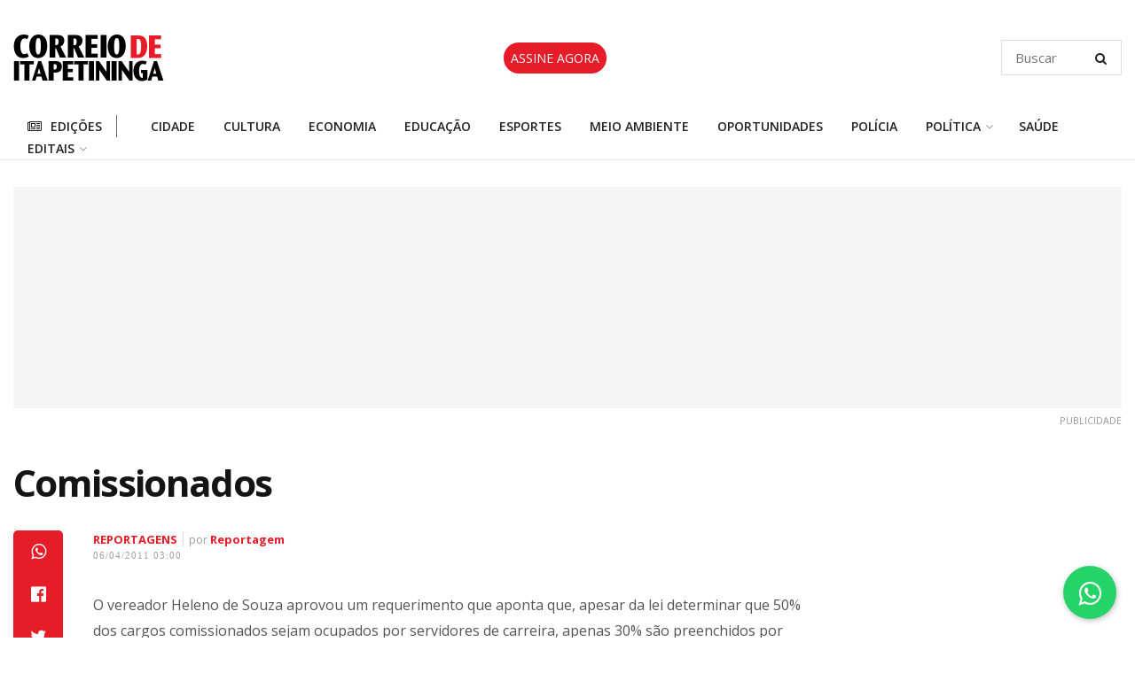

--- FILE ---
content_type: text/html; charset=UTF-8
request_url: https://correiodeitapetininga.com.br/reportagens/comissionados/
body_size: 43240
content:

<!doctype html>
<!--[if lt IE 7]> <html class="no-js lt-ie9 lt-ie8 lt-ie7" lang="pt-BR" xmlns:og="http://opengraphprotocol.org/schema/" xmlns:fb="http://www.facebook.com/2008/fbml"> <![endif]-->
<!--[if IE 7]>    <html class="no-js lt-ie9 lt-ie8" lang="pt-BR" xmlns:og="http://opengraphprotocol.org/schema/" xmlns:fb="http://www.facebook.com/2008/fbml"> <![endif]-->
<!--[if IE 8]>    <html class="no-js lt-ie9" lang="pt-BR" xmlns:og="http://opengraphprotocol.org/schema/" xmlns:fb="http://www.facebook.com/2008/fbml"> <![endif]-->
<!--[if IE 9]>    <html class="no-js lt-ie10" lang="pt-BR" xmlns:og="http://opengraphprotocol.org/schema/" xmlns:fb="http://www.facebook.com/2008/fbml"> <![endif]-->
<!--[if gt IE 8]><!--> <html class="no-js" lang="pt-BR" xmlns:og="http://opengraphprotocol.org/schema/" xmlns:fb="http://www.facebook.com/2008/fbml"> <!--<![endif]-->
<head>
    <meta http-equiv="Content-Type" content="text/html; charset=UTF-8" />
    <meta name='viewport' content='width=device-width, initial-scale=1, user-scalable=yes' />
    <link rel="profile" href="http://gmpg.org/xfn/11" />
    <link rel="pingback" href="https://correiodeitapetininga.com.br/xmlrpc.php" />
    <!-- Manifest added by SuperPWA - Progressive Web Apps Plugin For WordPress -->
<link rel="manifest" href="/superpwa-manifest.json">
<link rel="prefetch" href="/superpwa-manifest.json">
<meta name="theme-color" content="#e61c28">
<meta name="mobile-web-app-capable" content="yes">
<meta name="apple-touch-fullscreen" content="yes">
<meta name="apple-mobile-web-app-title" content="Correio de Itapetininga">
<meta name="application-name" content="Correio de Itapetininga">
<meta name="apple-mobile-web-app-capable" content="yes">
<meta name="apple-mobile-web-app-status-bar-style" content="default">
<link rel="apple-touch-icon" sizes="192x192" href="https://correiodeitapetininga.com.br/wp-content/uploads/2021/05/icone_correio_192.png">
<link rel="apple-touch-icon" sizes="192x192" href="https://correiodeitapetininga.com.br/wp-content/uploads/2021/05/icone_correio_192.png">
<link rel="apple-touch-icon" sizes="512x512" href="https://correiodeitapetininga.com.br/wp-content/uploads/2021/05/icone_correio_512.png">
<link rel="apple-touch-icon" sizes="512x512" href="https://correiodeitapetininga.com.br/wp-content/uploads/2021/05/icone_correio_512.png">
<link rel="apple-touch-startup-image" media="screen and (device-width: 320px) and (device-height: 568px) and (-webkit-device-pixel-ratio: 2) and (orientation: landscape)" href="https://correiodeitapetininga.com.br/wp-content/uploads/superpwa-splashIcons/super_splash_screens/icon_1136x640.png"/>
<link rel="apple-touch-startup-image" media="screen and (device-width: 320px) and (device-height: 568px) and (-webkit-device-pixel-ratio: 2) and (orientation: portrait)" href="https://correiodeitapetininga.com.br/wp-content/uploads/superpwa-splashIcons/super_splash_screens/icon_640x1136.png"/>
<link rel="apple-touch-startup-image" media="screen and (device-width: 414px) and (device-height: 896px) and (-webkit-device-pixel-ratio: 3) and (orientation: landscape)" href="https://correiodeitapetininga.com.br/wp-content/uploads/superpwa-splashIcons/super_splash_screens/icon_2688x1242.png"/>
<link rel="apple-touch-startup-image" media="screen and (device-width: 414px) and (device-height: 896px) and (-webkit-device-pixel-ratio: 2) and (orientation: landscape)" href="https://correiodeitapetininga.com.br/wp-content/uploads/superpwa-splashIcons/super_splash_screens/icon_1792x828.png"/>
<link rel="apple-touch-startup-image" media="screen and (device-width: 375px) and (device-height: 812px) and (-webkit-device-pixel-ratio: 3) and (orientation: portrait)" href="https://correiodeitapetininga.com.br/wp-content/uploads/superpwa-splashIcons/super_splash_screens/icon_1125x2436.png"/>
<link rel="apple-touch-startup-image" media="screen and (device-width: 414px) and (device-height: 896px) and (-webkit-device-pixel-ratio: 2) and (orientation: portrait)" href="https://correiodeitapetininga.com.br/wp-content/uploads/superpwa-splashIcons/super_splash_screens/icon_828x1792.png"/>
<link rel="apple-touch-startup-image" media="screen and (device-width: 375px) and (device-height: 812px) and (-webkit-device-pixel-ratio: 3) and (orientation: landscape)" href="https://correiodeitapetininga.com.br/wp-content/uploads/superpwa-splashIcons/super_splash_screens/icon_2436x1125.png"/>
<link rel="apple-touch-startup-image" media="screen and (device-width: 414px) and (device-height: 736px) and (-webkit-device-pixel-ratio: 3) and (orientation: portrait)" href="https://correiodeitapetininga.com.br/wp-content/uploads/superpwa-splashIcons/super_splash_screens/icon_1242x2208.png"/>
<link rel="apple-touch-startup-image" media="screen and (device-width: 414px) and (device-height: 736px) and (-webkit-device-pixel-ratio: 3) and (orientation: landscape)" href="https://correiodeitapetininga.com.br/wp-content/uploads/superpwa-splashIcons/super_splash_screens/icon_2208x1242.png"/>
<link rel="apple-touch-startup-image" media="screen and (device-width: 375px) and (device-height: 667px) and (-webkit-device-pixel-ratio: 2) and (orientation: landscape)" href="https://correiodeitapetininga.com.br/wp-content/uploads/superpwa-splashIcons/super_splash_screens/icon_1334x750.png"/>
<link rel="apple-touch-startup-image" media="screen and (device-width: 375px) and (device-height: 667px) and (-webkit-device-pixel-ratio: 2) and (orientation: portrait)" href="https://correiodeitapetininga.com.br/wp-content/uploads/superpwa-splashIcons/super_splash_screens/icon_750x1334.png"/>
<link rel="apple-touch-startup-image" media="screen and (device-width: 1024px) and (device-height: 1366px) and (-webkit-device-pixel-ratio: 2) and (orientation: landscape)" href="https://correiodeitapetininga.com.br/wp-content/uploads/superpwa-splashIcons/super_splash_screens/icon_2732x2048.png"/>
<link rel="apple-touch-startup-image" media="screen and (device-width: 1024px) and (device-height: 1366px) and (-webkit-device-pixel-ratio: 2) and (orientation: portrait)" href="https://correiodeitapetininga.com.br/wp-content/uploads/superpwa-splashIcons/super_splash_screens/icon_2048x2732.png"/>
<link rel="apple-touch-startup-image" media="screen and (device-width: 834px) and (device-height: 1194px) and (-webkit-device-pixel-ratio: 2) and (orientation: landscape)" href="https://correiodeitapetininga.com.br/wp-content/uploads/superpwa-splashIcons/super_splash_screens/icon_2388x1668.png"/>
<link rel="apple-touch-startup-image" media="screen and (device-width: 834px) and (device-height: 1194px) and (-webkit-device-pixel-ratio: 2) and (orientation: portrait)" href="https://correiodeitapetininga.com.br/wp-content/uploads/superpwa-splashIcons/super_splash_screens/icon_1668x2388.png"/>
<link rel="apple-touch-startup-image" media="screen and (device-width: 834px) and (device-height: 1112px) and (-webkit-device-pixel-ratio: 2) and (orientation: landscape)" href="https://correiodeitapetininga.com.br/wp-content/uploads/superpwa-splashIcons/super_splash_screens/icon_2224x1668.png"/>
<link rel="apple-touch-startup-image" media="screen and (device-width: 414px) and (device-height: 896px) and (-webkit-device-pixel-ratio: 3) and (orientation: portrait)" href="https://correiodeitapetininga.com.br/wp-content/uploads/superpwa-splashIcons/super_splash_screens/icon_1242x2688.png"/>
<link rel="apple-touch-startup-image" media="screen and (device-width: 834px) and (device-height: 1112px) and (-webkit-device-pixel-ratio: 2) and (orientation: portrait)" href="https://correiodeitapetininga.com.br/wp-content/uploads/superpwa-splashIcons/super_splash_screens/icon_1668x2224.png"/>
<link rel="apple-touch-startup-image" media="screen and (device-width: 768px) and (device-height: 1024px) and (-webkit-device-pixel-ratio: 2) and (orientation: portrait)" href="https://correiodeitapetininga.com.br/wp-content/uploads/superpwa-splashIcons/super_splash_screens/icon_1536x2048.png"/>
<link rel="apple-touch-startup-image" media="screen and (device-width: 768px) and (device-height: 1024px) and (-webkit-device-pixel-ratio: 2) and (orientation: landscape)" href="https://correiodeitapetininga.com.br/wp-content/uploads/superpwa-splashIcons/super_splash_screens/icon_2048x1536.png"/>
<!-- / SuperPWA.com -->
<meta name='robots' content='index, follow, max-image-preview:large, max-snippet:-1, max-video-preview:-1' />
	<style>img:is([sizes="auto" i], [sizes^="auto," i]) { contain-intrinsic-size: 3000px 1500px }</style>
				<script type="text/javascript">
              var jnews_ajax_url = '/?ajax-request=jnews'
			</script>
			
	<!-- This site is optimized with the Yoast SEO plugin v26.4 - https://yoast.com/wordpress/plugins/seo/ -->
	<title>Comissionados | Correio de Itapetininga</title>
	<meta name="description" content="O vereador Heleno de Souza aprovou um requerimento que aponta que, apesar da lei determinar que 50% dos cargos comissionados sejam ocupados por servidores" />
	<link rel="canonical" href="https://correiodeitapetininga.com.br/reportagens/comissionados/" />
	<meta property="og:locale" content="pt_BR" />
	<meta property="og:type" content="article" />
	<meta property="og:title" content="Comissionados | Correio de Itapetininga" />
	<meta property="og:description" content="O vereador Heleno de Souza aprovou um requerimento que aponta que, apesar da lei determinar que 50% dos cargos comissionados sejam ocupados por servidores" />
	<meta property="og:url" content="https://correiodeitapetininga.com.br/reportagens/comissionados/" />
	<meta property="og:site_name" content="Correio de Itapetininga" />
	<meta property="article:publisher" content="https://www.facebook.com/correioitapetininga" />
	<meta property="article:published_time" content="2011-04-06T06:00:00+00:00" />
	<meta name="author" content="Reportagem" />
	<meta name="twitter:card" content="summary_large_image" />
	<meta name="twitter:label1" content="Written by" />
	<meta name="twitter:data1" content="Reportagem" />
	<script type="application/ld+json" class="yoast-schema-graph">{"@context":"https://schema.org","@graph":[{"@type":"NewsArticle","@id":"https://correiodeitapetininga.com.br/reportagens/comissionados/#article","isPartOf":{"@id":"https://correiodeitapetininga.com.br/reportagens/comissionados/"},"author":{"name":"Reportagem","@id":"https://correiodeitapetininga.com.br/#/schema/person/fd53050ee50bc8246973ae7f5ea24cfc"},"headline":"Comissionados","datePublished":"2011-04-06T06:00:00+00:00","mainEntityOfPage":{"@id":"https://correiodeitapetininga.com.br/reportagens/comissionados/"},"wordCount":62,"commentCount":0,"publisher":{"@id":"https://correiodeitapetininga.com.br/#organization"},"articleSection":["Reportagens"],"inLanguage":"pt-BR","potentialAction":[{"@type":"CommentAction","name":"Comment","target":["https://correiodeitapetininga.com.br/reportagens/comissionados/#respond"]}]},{"@type":"WebPage","@id":"https://correiodeitapetininga.com.br/reportagens/comissionados/","url":"https://correiodeitapetininga.com.br/reportagens/comissionados/","name":"Comissionados | Correio de Itapetininga","isPartOf":{"@id":"https://correiodeitapetininga.com.br/#website"},"datePublished":"2011-04-06T06:00:00+00:00","description":"O vereador Heleno de Souza aprovou um requerimento que aponta que, apesar da lei determinar que 50% dos cargos comissionados sejam ocupados por servidores","breadcrumb":{"@id":"https://correiodeitapetininga.com.br/reportagens/comissionados/#breadcrumb"},"inLanguage":"pt-BR","potentialAction":[{"@type":"ReadAction","target":["https://correiodeitapetininga.com.br/reportagens/comissionados/"]}]},{"@type":"BreadcrumbList","@id":"https://correiodeitapetininga.com.br/reportagens/comissionados/#breadcrumb","itemListElement":[{"@type":"ListItem","position":1,"name":"Início","item":"https://correiodeitapetininga.com.br/"},{"@type":"ListItem","position":2,"name":"Comissionados"}]},{"@type":"WebSite","@id":"https://correiodeitapetininga.com.br/#website","url":"https://correiodeitapetininga.com.br/","name":"Correio de Itapetininga","description":"Notícias, Imagens, Vídeos e Entrevistas","publisher":{"@id":"https://correiodeitapetininga.com.br/#organization"},"potentialAction":[{"@type":"SearchAction","target":{"@type":"EntryPoint","urlTemplate":"https://correiodeitapetininga.com.br/?s={search_term_string}"},"query-input":{"@type":"PropertyValueSpecification","valueRequired":true,"valueName":"search_term_string"}}],"inLanguage":"pt-BR"},{"@type":"Organization","@id":"https://correiodeitapetininga.com.br/#organization","name":"Jornal Correio de Itapetininga","url":"https://correiodeitapetininga.com.br/","logo":{"@type":"ImageObject","inLanguage":"pt-BR","@id":"https://correiodeitapetininga.com.br/#/schema/logo/image/","url":"https://correiodeitapetininga.com.br/wp-content/uploads/2021/04/correio-logo.png","contentUrl":"https://correiodeitapetininga.com.br/wp-content/uploads/2021/04/correio-logo.png","width":170,"height":54,"caption":"Jornal Correio de Itapetininga"},"image":{"@id":"https://correiodeitapetininga.com.br/#/schema/logo/image/"},"sameAs":["https://www.facebook.com/correioitapetininga","https://www.instagram.com/correiodeitape/"]},{"@type":"Person","@id":"https://correiodeitapetininga.com.br/#/schema/person/fd53050ee50bc8246973ae7f5ea24cfc","name":"Reportagem","image":{"@type":"ImageObject","inLanguage":"pt-BR","@id":"https://correiodeitapetininga.com.br/#/schema/person/image/","url":"https://correiodeitapetininga.com.br/wp-content/uploads/2021/04/icone_correio_-100x100.png","contentUrl":"https://correiodeitapetininga.com.br/wp-content/uploads/2021/04/icone_correio_-100x100.png","caption":"Reportagem"},"sameAs":["https://correiodeitapetininga.com.br"],"url":"https://correiodeitapetininga.com.br/editor/reportagem/"}]}</script>
	<!-- / Yoast SEO plugin. -->


<link rel='dns-prefetch' href='//ajax.googleapis.com' />
<link rel='dns-prefetch' href='//fonts.googleapis.com' />
<link rel='dns-prefetch' href='//www.googletagmanager.com' />
<link rel="alternate" type="application/rss+xml" title="Feed para Correio de Itapetininga &raquo;" href="https://correiodeitapetininga.com.br/feed/" />

		<!-- This site uses the Google Analytics by MonsterInsights plugin v9.10.1 - Using Analytics tracking - https://www.monsterinsights.com/ -->
							<script src="//www.googletagmanager.com/gtag/js?id=G-9DXHZKJQ79"  data-cfasync="false" data-wpfc-render="false" type="text/javascript" async></script>
			<script data-cfasync="false" data-wpfc-render="false" type="text/javascript">
				var mi_version = '9.10.1';
				var mi_track_user = true;
				var mi_no_track_reason = '';
								var MonsterInsightsDefaultLocations = {"page_location":"https:\/\/correiodeitapetininga.com.br\/reportagens\/comissionados\/"};
								if ( typeof MonsterInsightsPrivacyGuardFilter === 'function' ) {
					var MonsterInsightsLocations = (typeof MonsterInsightsExcludeQuery === 'object') ? MonsterInsightsPrivacyGuardFilter( MonsterInsightsExcludeQuery ) : MonsterInsightsPrivacyGuardFilter( MonsterInsightsDefaultLocations );
				} else {
					var MonsterInsightsLocations = (typeof MonsterInsightsExcludeQuery === 'object') ? MonsterInsightsExcludeQuery : MonsterInsightsDefaultLocations;
				}

								var disableStrs = [
										'ga-disable-G-9DXHZKJQ79',
									];

				/* Function to detect opted out users */
				function __gtagTrackerIsOptedOut() {
					for (var index = 0; index < disableStrs.length; index++) {
						if (document.cookie.indexOf(disableStrs[index] + '=true') > -1) {
							return true;
						}
					}

					return false;
				}

				/* Disable tracking if the opt-out cookie exists. */
				if (__gtagTrackerIsOptedOut()) {
					for (var index = 0; index < disableStrs.length; index++) {
						window[disableStrs[index]] = true;
					}
				}

				/* Opt-out function */
				function __gtagTrackerOptout() {
					for (var index = 0; index < disableStrs.length; index++) {
						document.cookie = disableStrs[index] + '=true; expires=Thu, 31 Dec 2099 23:59:59 UTC; path=/';
						window[disableStrs[index]] = true;
					}
				}

				if ('undefined' === typeof gaOptout) {
					function gaOptout() {
						__gtagTrackerOptout();
					}
				}
								window.dataLayer = window.dataLayer || [];

				window.MonsterInsightsDualTracker = {
					helpers: {},
					trackers: {},
				};
				if (mi_track_user) {
					function __gtagDataLayer() {
						dataLayer.push(arguments);
					}

					function __gtagTracker(type, name, parameters) {
						if (!parameters) {
							parameters = {};
						}

						if (parameters.send_to) {
							__gtagDataLayer.apply(null, arguments);
							return;
						}

						if (type === 'event') {
														parameters.send_to = monsterinsights_frontend.v4_id;
							var hookName = name;
							if (typeof parameters['event_category'] !== 'undefined') {
								hookName = parameters['event_category'] + ':' + name;
							}

							if (typeof MonsterInsightsDualTracker.trackers[hookName] !== 'undefined') {
								MonsterInsightsDualTracker.trackers[hookName](parameters);
							} else {
								__gtagDataLayer('event', name, parameters);
							}
							
						} else {
							__gtagDataLayer.apply(null, arguments);
						}
					}

					__gtagTracker('js', new Date());
					__gtagTracker('set', {
						'developer_id.dZGIzZG': true,
											});
					if ( MonsterInsightsLocations.page_location ) {
						__gtagTracker('set', MonsterInsightsLocations);
					}
										__gtagTracker('config', 'G-9DXHZKJQ79', {"forceSSL":"true","link_attribution":"true"} );
										window.gtag = __gtagTracker;										(function () {
						/* https://developers.google.com/analytics/devguides/collection/analyticsjs/ */
						/* ga and __gaTracker compatibility shim. */
						var noopfn = function () {
							return null;
						};
						var newtracker = function () {
							return new Tracker();
						};
						var Tracker = function () {
							return null;
						};
						var p = Tracker.prototype;
						p.get = noopfn;
						p.set = noopfn;
						p.send = function () {
							var args = Array.prototype.slice.call(arguments);
							args.unshift('send');
							__gaTracker.apply(null, args);
						};
						var __gaTracker = function () {
							var len = arguments.length;
							if (len === 0) {
								return;
							}
							var f = arguments[len - 1];
							if (typeof f !== 'object' || f === null || typeof f.hitCallback !== 'function') {
								if ('send' === arguments[0]) {
									var hitConverted, hitObject = false, action;
									if ('event' === arguments[1]) {
										if ('undefined' !== typeof arguments[3]) {
											hitObject = {
												'eventAction': arguments[3],
												'eventCategory': arguments[2],
												'eventLabel': arguments[4],
												'value': arguments[5] ? arguments[5] : 1,
											}
										}
									}
									if ('pageview' === arguments[1]) {
										if ('undefined' !== typeof arguments[2]) {
											hitObject = {
												'eventAction': 'page_view',
												'page_path': arguments[2],
											}
										}
									}
									if (typeof arguments[2] === 'object') {
										hitObject = arguments[2];
									}
									if (typeof arguments[5] === 'object') {
										Object.assign(hitObject, arguments[5]);
									}
									if ('undefined' !== typeof arguments[1].hitType) {
										hitObject = arguments[1];
										if ('pageview' === hitObject.hitType) {
											hitObject.eventAction = 'page_view';
										}
									}
									if (hitObject) {
										action = 'timing' === arguments[1].hitType ? 'timing_complete' : hitObject.eventAction;
										hitConverted = mapArgs(hitObject);
										__gtagTracker('event', action, hitConverted);
									}
								}
								return;
							}

							function mapArgs(args) {
								var arg, hit = {};
								var gaMap = {
									'eventCategory': 'event_category',
									'eventAction': 'event_action',
									'eventLabel': 'event_label',
									'eventValue': 'event_value',
									'nonInteraction': 'non_interaction',
									'timingCategory': 'event_category',
									'timingVar': 'name',
									'timingValue': 'value',
									'timingLabel': 'event_label',
									'page': 'page_path',
									'location': 'page_location',
									'title': 'page_title',
									'referrer' : 'page_referrer',
								};
								for (arg in args) {
																		if (!(!args.hasOwnProperty(arg) || !gaMap.hasOwnProperty(arg))) {
										hit[gaMap[arg]] = args[arg];
									} else {
										hit[arg] = args[arg];
									}
								}
								return hit;
							}

							try {
								f.hitCallback();
							} catch (ex) {
							}
						};
						__gaTracker.create = newtracker;
						__gaTracker.getByName = newtracker;
						__gaTracker.getAll = function () {
							return [];
						};
						__gaTracker.remove = noopfn;
						__gaTracker.loaded = true;
						window['__gaTracker'] = __gaTracker;
					})();
									} else {
										console.log("");
					(function () {
						function __gtagTracker() {
							return null;
						}

						window['__gtagTracker'] = __gtagTracker;
						window['gtag'] = __gtagTracker;
					})();
									}
			</script>
							<!-- / Google Analytics by MonsterInsights -->
		<script type="text/javascript">
/* <![CDATA[ */
window._wpemojiSettings = {"baseUrl":"https:\/\/s.w.org\/images\/core\/emoji\/16.0.1\/72x72\/","ext":".png","svgUrl":"https:\/\/s.w.org\/images\/core\/emoji\/16.0.1\/svg\/","svgExt":".svg","source":{"concatemoji":"https:\/\/correiodeitapetininga.com.br\/wp-includes\/js\/wp-emoji-release.min.js?ver=6.8.3"}};
/*! This file is auto-generated */
!function(s,n){var o,i,e;function c(e){try{var t={supportTests:e,timestamp:(new Date).valueOf()};sessionStorage.setItem(o,JSON.stringify(t))}catch(e){}}function p(e,t,n){e.clearRect(0,0,e.canvas.width,e.canvas.height),e.fillText(t,0,0);var t=new Uint32Array(e.getImageData(0,0,e.canvas.width,e.canvas.height).data),a=(e.clearRect(0,0,e.canvas.width,e.canvas.height),e.fillText(n,0,0),new Uint32Array(e.getImageData(0,0,e.canvas.width,e.canvas.height).data));return t.every(function(e,t){return e===a[t]})}function u(e,t){e.clearRect(0,0,e.canvas.width,e.canvas.height),e.fillText(t,0,0);for(var n=e.getImageData(16,16,1,1),a=0;a<n.data.length;a++)if(0!==n.data[a])return!1;return!0}function f(e,t,n,a){switch(t){case"flag":return n(e,"\ud83c\udff3\ufe0f\u200d\u26a7\ufe0f","\ud83c\udff3\ufe0f\u200b\u26a7\ufe0f")?!1:!n(e,"\ud83c\udde8\ud83c\uddf6","\ud83c\udde8\u200b\ud83c\uddf6")&&!n(e,"\ud83c\udff4\udb40\udc67\udb40\udc62\udb40\udc65\udb40\udc6e\udb40\udc67\udb40\udc7f","\ud83c\udff4\u200b\udb40\udc67\u200b\udb40\udc62\u200b\udb40\udc65\u200b\udb40\udc6e\u200b\udb40\udc67\u200b\udb40\udc7f");case"emoji":return!a(e,"\ud83e\udedf")}return!1}function g(e,t,n,a){var r="undefined"!=typeof WorkerGlobalScope&&self instanceof WorkerGlobalScope?new OffscreenCanvas(300,150):s.createElement("canvas"),o=r.getContext("2d",{willReadFrequently:!0}),i=(o.textBaseline="top",o.font="600 32px Arial",{});return e.forEach(function(e){i[e]=t(o,e,n,a)}),i}function t(e){var t=s.createElement("script");t.src=e,t.defer=!0,s.head.appendChild(t)}"undefined"!=typeof Promise&&(o="wpEmojiSettingsSupports",i=["flag","emoji"],n.supports={everything:!0,everythingExceptFlag:!0},e=new Promise(function(e){s.addEventListener("DOMContentLoaded",e,{once:!0})}),new Promise(function(t){var n=function(){try{var e=JSON.parse(sessionStorage.getItem(o));if("object"==typeof e&&"number"==typeof e.timestamp&&(new Date).valueOf()<e.timestamp+604800&&"object"==typeof e.supportTests)return e.supportTests}catch(e){}return null}();if(!n){if("undefined"!=typeof Worker&&"undefined"!=typeof OffscreenCanvas&&"undefined"!=typeof URL&&URL.createObjectURL&&"undefined"!=typeof Blob)try{var e="postMessage("+g.toString()+"("+[JSON.stringify(i),f.toString(),p.toString(),u.toString()].join(",")+"));",a=new Blob([e],{type:"text/javascript"}),r=new Worker(URL.createObjectURL(a),{name:"wpTestEmojiSupports"});return void(r.onmessage=function(e){c(n=e.data),r.terminate(),t(n)})}catch(e){}c(n=g(i,f,p,u))}t(n)}).then(function(e){for(var t in e)n.supports[t]=e[t],n.supports.everything=n.supports.everything&&n.supports[t],"flag"!==t&&(n.supports.everythingExceptFlag=n.supports.everythingExceptFlag&&n.supports[t]);n.supports.everythingExceptFlag=n.supports.everythingExceptFlag&&!n.supports.flag,n.DOMReady=!1,n.readyCallback=function(){n.DOMReady=!0}}).then(function(){return e}).then(function(){var e;n.supports.everything||(n.readyCallback(),(e=n.source||{}).concatemoji?t(e.concatemoji):e.wpemoji&&e.twemoji&&(t(e.twemoji),t(e.wpemoji)))}))}((window,document),window._wpemojiSettings);
/* ]]> */
</script>
<link rel='stylesheet' id='mascarascf7-css-css' href='https://correiodeitapetininga.com.br/wp-content/plugins/mascaras-para-cf7//css/style.css?ver=1.0.0' type='text/css' media='all' />
<link rel='stylesheet' id='mp-theme-css' href='https://correiodeitapetininga.com.br/wp-content/plugins/memberpress/css/ui/theme.css?ver=1.9.50' type='text/css' media='all' />
<link rel='stylesheet' id='mp-account-css-css' href='https://correiodeitapetininga.com.br/wp-content/plugins/memberpress/css/ui/account.css?ver=1.9.50' type='text/css' media='all' />
<link rel='stylesheet' id='dashicons-css' href='https://correiodeitapetininga.com.br/wp-includes/css/dashicons.min.css?ver=6.8.3' type='text/css' media='all' />
<link rel='stylesheet' id='mp-login-css-css' href='https://correiodeitapetininga.com.br/wp-content/plugins/memberpress/css/ui/login.css?ver=1.9.50' type='text/css' media='all' />
<link rel='stylesheet' id='mepr-jquery-ui-smoothness-css' href='//ajax.googleapis.com/ajax/libs/jqueryui/1.13.3/themes/smoothness/jquery-ui.css?ver=6.8.3' type='text/css' media='all' />
<link rel='stylesheet' id='jquery-ui-timepicker-addon-css' href='https://correiodeitapetininga.com.br/wp-content/plugins/memberpress/css/jquery-ui-timepicker-addon.css?ver=6.8.3' type='text/css' media='all' />
<link rel='stylesheet' id='mp-signup-css' href='https://correiodeitapetininga.com.br/wp-content/plugins/memberpress/css/signup.css?ver=1.9.50' type='text/css' media='all' />
<link rel='stylesheet' id='mp-plans-css-css' href='https://correiodeitapetininga.com.br/wp-content/plugins/memberpress/css/plans.min.css?ver=1.9.50' type='text/css' media='all' />
<style id='wp-emoji-styles-inline-css' type='text/css'>

	img.wp-smiley, img.emoji {
		display: inline !important;
		border: none !important;
		box-shadow: none !important;
		height: 1em !important;
		width: 1em !important;
		margin: 0 0.07em !important;
		vertical-align: -0.1em !important;
		background: none !important;
		padding: 0 !important;
	}
</style>
<link rel='stylesheet' id='wp-block-library-css' href='https://correiodeitapetininga.com.br/wp-includes/css/dist/block-library/style.min.css?ver=6.8.3' type='text/css' media='all' />
<style id='classic-theme-styles-inline-css' type='text/css'>
/*! This file is auto-generated */
.wp-block-button__link{color:#fff;background-color:#32373c;border-radius:9999px;box-shadow:none;text-decoration:none;padding:calc(.667em + 2px) calc(1.333em + 2px);font-size:1.125em}.wp-block-file__button{background:#32373c;color:#fff;text-decoration:none}
</style>
<link rel='stylesheet' id='wp-components-css' href='https://correiodeitapetininga.com.br/wp-includes/css/dist/components/style.min.css?ver=6.8.3' type='text/css' media='all' />
<link rel='stylesheet' id='wp-preferences-css' href='https://correiodeitapetininga.com.br/wp-includes/css/dist/preferences/style.min.css?ver=6.8.3' type='text/css' media='all' />
<link rel='stylesheet' id='wp-block-editor-css' href='https://correiodeitapetininga.com.br/wp-includes/css/dist/block-editor/style.min.css?ver=6.8.3' type='text/css' media='all' />
<link rel='stylesheet' id='popup-maker-block-library-style-css' href='https://correiodeitapetininga.com.br/wp-content/plugins/popup-maker/dist/packages/block-library-style.css?ver=dbea705cfafe089d65f1' type='text/css' media='all' />
<style id='global-styles-inline-css' type='text/css'>
:root{--wp--preset--aspect-ratio--square: 1;--wp--preset--aspect-ratio--4-3: 4/3;--wp--preset--aspect-ratio--3-4: 3/4;--wp--preset--aspect-ratio--3-2: 3/2;--wp--preset--aspect-ratio--2-3: 2/3;--wp--preset--aspect-ratio--16-9: 16/9;--wp--preset--aspect-ratio--9-16: 9/16;--wp--preset--color--black: #000000;--wp--preset--color--cyan-bluish-gray: #abb8c3;--wp--preset--color--white: #ffffff;--wp--preset--color--pale-pink: #f78da7;--wp--preset--color--vivid-red: #cf2e2e;--wp--preset--color--luminous-vivid-orange: #ff6900;--wp--preset--color--luminous-vivid-amber: #fcb900;--wp--preset--color--light-green-cyan: #7bdcb5;--wp--preset--color--vivid-green-cyan: #00d084;--wp--preset--color--pale-cyan-blue: #8ed1fc;--wp--preset--color--vivid-cyan-blue: #0693e3;--wp--preset--color--vivid-purple: #9b51e0;--wp--preset--gradient--vivid-cyan-blue-to-vivid-purple: linear-gradient(135deg,rgba(6,147,227,1) 0%,rgb(155,81,224) 100%);--wp--preset--gradient--light-green-cyan-to-vivid-green-cyan: linear-gradient(135deg,rgb(122,220,180) 0%,rgb(0,208,130) 100%);--wp--preset--gradient--luminous-vivid-amber-to-luminous-vivid-orange: linear-gradient(135deg,rgba(252,185,0,1) 0%,rgba(255,105,0,1) 100%);--wp--preset--gradient--luminous-vivid-orange-to-vivid-red: linear-gradient(135deg,rgba(255,105,0,1) 0%,rgb(207,46,46) 100%);--wp--preset--gradient--very-light-gray-to-cyan-bluish-gray: linear-gradient(135deg,rgb(238,238,238) 0%,rgb(169,184,195) 100%);--wp--preset--gradient--cool-to-warm-spectrum: linear-gradient(135deg,rgb(74,234,220) 0%,rgb(151,120,209) 20%,rgb(207,42,186) 40%,rgb(238,44,130) 60%,rgb(251,105,98) 80%,rgb(254,248,76) 100%);--wp--preset--gradient--blush-light-purple: linear-gradient(135deg,rgb(255,206,236) 0%,rgb(152,150,240) 100%);--wp--preset--gradient--blush-bordeaux: linear-gradient(135deg,rgb(254,205,165) 0%,rgb(254,45,45) 50%,rgb(107,0,62) 100%);--wp--preset--gradient--luminous-dusk: linear-gradient(135deg,rgb(255,203,112) 0%,rgb(199,81,192) 50%,rgb(65,88,208) 100%);--wp--preset--gradient--pale-ocean: linear-gradient(135deg,rgb(255,245,203) 0%,rgb(182,227,212) 50%,rgb(51,167,181) 100%);--wp--preset--gradient--electric-grass: linear-gradient(135deg,rgb(202,248,128) 0%,rgb(113,206,126) 100%);--wp--preset--gradient--midnight: linear-gradient(135deg,rgb(2,3,129) 0%,rgb(40,116,252) 100%);--wp--preset--font-size--small: 13px;--wp--preset--font-size--medium: 20px;--wp--preset--font-size--large: 36px;--wp--preset--font-size--x-large: 42px;--wp--preset--spacing--20: 0.44rem;--wp--preset--spacing--30: 0.67rem;--wp--preset--spacing--40: 1rem;--wp--preset--spacing--50: 1.5rem;--wp--preset--spacing--60: 2.25rem;--wp--preset--spacing--70: 3.38rem;--wp--preset--spacing--80: 5.06rem;--wp--preset--shadow--natural: 6px 6px 9px rgba(0, 0, 0, 0.2);--wp--preset--shadow--deep: 12px 12px 50px rgba(0, 0, 0, 0.4);--wp--preset--shadow--sharp: 6px 6px 0px rgba(0, 0, 0, 0.2);--wp--preset--shadow--outlined: 6px 6px 0px -3px rgba(255, 255, 255, 1), 6px 6px rgba(0, 0, 0, 1);--wp--preset--shadow--crisp: 6px 6px 0px rgba(0, 0, 0, 1);}:where(.is-layout-flex){gap: 0.5em;}:where(.is-layout-grid){gap: 0.5em;}body .is-layout-flex{display: flex;}.is-layout-flex{flex-wrap: wrap;align-items: center;}.is-layout-flex > :is(*, div){margin: 0;}body .is-layout-grid{display: grid;}.is-layout-grid > :is(*, div){margin: 0;}:where(.wp-block-columns.is-layout-flex){gap: 2em;}:where(.wp-block-columns.is-layout-grid){gap: 2em;}:where(.wp-block-post-template.is-layout-flex){gap: 1.25em;}:where(.wp-block-post-template.is-layout-grid){gap: 1.25em;}.has-black-color{color: var(--wp--preset--color--black) !important;}.has-cyan-bluish-gray-color{color: var(--wp--preset--color--cyan-bluish-gray) !important;}.has-white-color{color: var(--wp--preset--color--white) !important;}.has-pale-pink-color{color: var(--wp--preset--color--pale-pink) !important;}.has-vivid-red-color{color: var(--wp--preset--color--vivid-red) !important;}.has-luminous-vivid-orange-color{color: var(--wp--preset--color--luminous-vivid-orange) !important;}.has-luminous-vivid-amber-color{color: var(--wp--preset--color--luminous-vivid-amber) !important;}.has-light-green-cyan-color{color: var(--wp--preset--color--light-green-cyan) !important;}.has-vivid-green-cyan-color{color: var(--wp--preset--color--vivid-green-cyan) !important;}.has-pale-cyan-blue-color{color: var(--wp--preset--color--pale-cyan-blue) !important;}.has-vivid-cyan-blue-color{color: var(--wp--preset--color--vivid-cyan-blue) !important;}.has-vivid-purple-color{color: var(--wp--preset--color--vivid-purple) !important;}.has-black-background-color{background-color: var(--wp--preset--color--black) !important;}.has-cyan-bluish-gray-background-color{background-color: var(--wp--preset--color--cyan-bluish-gray) !important;}.has-white-background-color{background-color: var(--wp--preset--color--white) !important;}.has-pale-pink-background-color{background-color: var(--wp--preset--color--pale-pink) !important;}.has-vivid-red-background-color{background-color: var(--wp--preset--color--vivid-red) !important;}.has-luminous-vivid-orange-background-color{background-color: var(--wp--preset--color--luminous-vivid-orange) !important;}.has-luminous-vivid-amber-background-color{background-color: var(--wp--preset--color--luminous-vivid-amber) !important;}.has-light-green-cyan-background-color{background-color: var(--wp--preset--color--light-green-cyan) !important;}.has-vivid-green-cyan-background-color{background-color: var(--wp--preset--color--vivid-green-cyan) !important;}.has-pale-cyan-blue-background-color{background-color: var(--wp--preset--color--pale-cyan-blue) !important;}.has-vivid-cyan-blue-background-color{background-color: var(--wp--preset--color--vivid-cyan-blue) !important;}.has-vivid-purple-background-color{background-color: var(--wp--preset--color--vivid-purple) !important;}.has-black-border-color{border-color: var(--wp--preset--color--black) !important;}.has-cyan-bluish-gray-border-color{border-color: var(--wp--preset--color--cyan-bluish-gray) !important;}.has-white-border-color{border-color: var(--wp--preset--color--white) !important;}.has-pale-pink-border-color{border-color: var(--wp--preset--color--pale-pink) !important;}.has-vivid-red-border-color{border-color: var(--wp--preset--color--vivid-red) !important;}.has-luminous-vivid-orange-border-color{border-color: var(--wp--preset--color--luminous-vivid-orange) !important;}.has-luminous-vivid-amber-border-color{border-color: var(--wp--preset--color--luminous-vivid-amber) !important;}.has-light-green-cyan-border-color{border-color: var(--wp--preset--color--light-green-cyan) !important;}.has-vivid-green-cyan-border-color{border-color: var(--wp--preset--color--vivid-green-cyan) !important;}.has-pale-cyan-blue-border-color{border-color: var(--wp--preset--color--pale-cyan-blue) !important;}.has-vivid-cyan-blue-border-color{border-color: var(--wp--preset--color--vivid-cyan-blue) !important;}.has-vivid-purple-border-color{border-color: var(--wp--preset--color--vivid-purple) !important;}.has-vivid-cyan-blue-to-vivid-purple-gradient-background{background: var(--wp--preset--gradient--vivid-cyan-blue-to-vivid-purple) !important;}.has-light-green-cyan-to-vivid-green-cyan-gradient-background{background: var(--wp--preset--gradient--light-green-cyan-to-vivid-green-cyan) !important;}.has-luminous-vivid-amber-to-luminous-vivid-orange-gradient-background{background: var(--wp--preset--gradient--luminous-vivid-amber-to-luminous-vivid-orange) !important;}.has-luminous-vivid-orange-to-vivid-red-gradient-background{background: var(--wp--preset--gradient--luminous-vivid-orange-to-vivid-red) !important;}.has-very-light-gray-to-cyan-bluish-gray-gradient-background{background: var(--wp--preset--gradient--very-light-gray-to-cyan-bluish-gray) !important;}.has-cool-to-warm-spectrum-gradient-background{background: var(--wp--preset--gradient--cool-to-warm-spectrum) !important;}.has-blush-light-purple-gradient-background{background: var(--wp--preset--gradient--blush-light-purple) !important;}.has-blush-bordeaux-gradient-background{background: var(--wp--preset--gradient--blush-bordeaux) !important;}.has-luminous-dusk-gradient-background{background: var(--wp--preset--gradient--luminous-dusk) !important;}.has-pale-ocean-gradient-background{background: var(--wp--preset--gradient--pale-ocean) !important;}.has-electric-grass-gradient-background{background: var(--wp--preset--gradient--electric-grass) !important;}.has-midnight-gradient-background{background: var(--wp--preset--gradient--midnight) !important;}.has-small-font-size{font-size: var(--wp--preset--font-size--small) !important;}.has-medium-font-size{font-size: var(--wp--preset--font-size--medium) !important;}.has-large-font-size{font-size: var(--wp--preset--font-size--large) !important;}.has-x-large-font-size{font-size: var(--wp--preset--font-size--x-large) !important;}
:where(.wp-block-post-template.is-layout-flex){gap: 1.25em;}:where(.wp-block-post-template.is-layout-grid){gap: 1.25em;}
:where(.wp-block-columns.is-layout-flex){gap: 2em;}:where(.wp-block-columns.is-layout-grid){gap: 2em;}
:root :where(.wp-block-pullquote){font-size: 1.5em;line-height: 1.6;}
</style>
<link rel='stylesheet' id='_ning_font_awesome_css-css' href='https://correiodeitapetininga.com.br/wp-content/plugins/angwp/assets/fonts/font-awesome/css/font-awesome.min.css?ver=1.4.1' type='text/css' media='all' />
<link rel='stylesheet' id='_ning_css-css' href='https://correiodeitapetininga.com.br/wp-content/plugins/angwp/assets/dist/angwp.bundle.js.css?ver=1.4.1' type='text/css' media='all' />
<link rel='stylesheet' id='spr_col_animate_css-css' href='https://correiodeitapetininga.com.br/wp-content/plugins/angwp/include/extensions/spr_columns/assets/css/animate.min.css?ver=1.4.1' type='text/css' media='all' />
<link rel='stylesheet' id='spr_col_css-css' href='https://correiodeitapetininga.com.br/wp-content/plugins/angwp/include/extensions/spr_columns/assets/css/spr_columns.css?ver=1.4.1' type='text/css' media='all' />
<link rel='stylesheet' id='contact-form-7-css' href='https://correiodeitapetininga.com.br/wp-content/plugins/contact-form-7/includes/css/styles.css?ver=5.6.3' type='text/css' media='all' />
<link rel='stylesheet' id='ppress-frontend-css' href='https://correiodeitapetininga.com.br/wp-content/plugins/wp-user-avatar/assets/css/frontend.min.css?ver=3.2.9' type='text/css' media='all' />
<link rel='stylesheet' id='ppress-flatpickr-css' href='https://correiodeitapetininga.com.br/wp-content/plugins/wp-user-avatar/assets/flatpickr/flatpickr.min.css?ver=3.2.9' type='text/css' media='all' />
<link rel='stylesheet' id='ppress-select2-css' href='https://correiodeitapetininga.com.br/wp-content/plugins/wp-user-avatar/assets/select2/select2.min.css?ver=6.8.3' type='text/css' media='all' />
<link rel='stylesheet' id='jnews-parent-style-css' href='https://correiodeitapetininga.com.br/wp-content/themes/correio/style.css?ver=6.8.3' type='text/css' media='all' />
<link rel='stylesheet' id='js_composer_front-css' href='https://correiodeitapetininga.com.br/wp-content/plugins/js_composer/assets/css/js_composer.min.css?ver=6.5.0' type='text/css' media='all' />
<link rel='stylesheet' id='jeg_customizer_font-css' href='//fonts.googleapis.com/css?family=Open+Sans%3Aregular%2C600%2C700%2C800&#038;display=swap&#038;ver=1.2.5' type='text/css' media='all' />
<link rel='stylesheet' id='cf7cf-style-css' href='https://correiodeitapetininga.com.br/wp-content/plugins/cf7-conditional-fields/style.css?ver=2.2.6' type='text/css' media='all' />
<link rel='stylesheet' id='mediaelement-css' href='https://correiodeitapetininga.com.br/wp-includes/js/mediaelement/mediaelementplayer-legacy.min.css?ver=4.2.17' type='text/css' media='all' />
<link rel='stylesheet' id='wp-mediaelement-css' href='https://correiodeitapetininga.com.br/wp-includes/js/mediaelement/wp-mediaelement.min.css?ver=6.8.3' type='text/css' media='all' />
<link rel='stylesheet' id='jnews-frontend-css' href='https://correiodeitapetininga.com.br/wp-content/themes/correio/assets/dist/frontend.min.css?ver=1.0.0' type='text/css' media='all' />
<link rel='stylesheet' id='jnews-style-css' href='https://correiodeitapetininga.com.br/wp-content/themes/correio-child/style.css?ver=1.0.0' type='text/css' media='all' />
<link rel='stylesheet' id='jnews-darkmode-css' href='https://correiodeitapetininga.com.br/wp-content/themes/correio/assets/css/darkmode.css?ver=1.0.0' type='text/css' media='all' />
<link rel='stylesheet' id='jnews-select-share-css' href='https://correiodeitapetininga.com.br/wp-content/plugins/jnews-social-share/assets/css/plugin.css' type='text/css' media='all' />
<script type="text/javascript" src="https://correiodeitapetininga.com.br/wp-includes/js/jquery/jquery.min.js?ver=3.7.1" id="jquery-core-js"></script>
<script type="text/javascript" src="https://correiodeitapetininga.com.br/wp-includes/js/jquery/jquery-migrate.min.js?ver=3.4.1" id="jquery-migrate-js"></script>
<script type="text/javascript" src="https://correiodeitapetininga.com.br/wp-content/plugins/mascaras-para-cf7//js/jquery.mask.min.js?ver=1.0.0" id="jquery.mask.min-js"></script>
<script type="text/javascript" src="https://correiodeitapetininga.com.br/wp-content/plugins/mascaras-para-cf7//js/cf7-masks.js?ver=1.0.0" id="cf7-masks-js"></script>
<script type="text/javascript" src="https://correiodeitapetininga.com.br/wp-includes/js/underscore.min.js?ver=1.13.7" id="underscore-js"></script>
<script type="text/javascript" src="https://correiodeitapetininga.com.br/wp-includes/js/dist/hooks.min.js?ver=4d63a3d491d11ffd8ac6" id="wp-hooks-js"></script>
<script type="text/javascript" src="https://correiodeitapetininga.com.br/wp-includes/js/dist/i18n.min.js?ver=5e580eb46a90c2b997e6" id="wp-i18n-js"></script>
<script type="text/javascript" id="wp-i18n-js-after">
/* <![CDATA[ */
wp.i18n.setLocaleData( { 'text direction\u0004ltr': [ 'ltr' ] } );
/* ]]> */
</script>
<script type="text/javascript" src="https://correiodeitapetininga.com.br/wp-content/plugins/memberpress/js/login.js?ver=1.9.50" id="mepr-login-js-js"></script>
<script type="text/javascript" src="https://correiodeitapetininga.com.br/wp-content/plugins/memberpress/js/jquery.payment.js?ver=1.9.50" id="jquery.payment-js"></script>
<script type="text/javascript" src="https://correiodeitapetininga.com.br/wp-content/plugins/memberpress/js/validate.js?ver=1.9.50" id="mp-validate-js"></script>
<script type="text/javascript" id="mp-i18n-js-extra">
/* <![CDATA[ */
var MeprI18n = {"states":{"BD":{"BAG":"Bagerhat","BAN":"Bandarban","BAR":"Barguna","BARI":"Barisal","BHO":"Bhola","BOG":"Bogra","BRA":"Brahmanbaria","CHA":"Chandpur","CHI":"Chittagong","CHU":"Chuadanga","COM":"Comilla","COX":"Cox's Bazar","DHA":"Dhaka","DIN":"Dinajpur","FAR":"Faridpur ","FEN":"Feni","GAI":"Gaibandha","GAZI":"Gazipur","GOP":"Gopalganj","HAB":"Habiganj","JAM":"Jamalpur","JES":"Jessore","JHA":"Jhalokati","JHE":"Jhenaidah","JOY":"Joypurhat","KHA":"Khagrachhari","KHU":"Khulna","KIS":"Kishoreganj","KUR":"Kurigram","KUS":"Kushtia","LAK":"Lakshmipur","LAL":"Lalmonirhat","MAD":"Madaripur","MAG":"Magura","MAN":"Manikganj ","MEH":"Meherpur","MOU":"Moulvibazar","MUN":"Munshiganj","MYM":"Mymensingh","NAO":"Naogaon","NAR":"Narail","NARG":"Narayanganj","NARD":"Narsingdi","NAT":"Natore","NAW":"Nawabganj","NET":"Netrakona","NIL":"Nilphamari","NOA":"Noakhali","PAB":"Pabna","PAN":"Panchagarh","PAT":"Patuakhali","PIR":"Pirojpur","RAJB":"Rajbari","RAJ":"Rajshahi","RAN":"Rangamati","RANP":"Rangpur","SAT":"Satkhira","SHA":"Shariatpur","SHE":"Sherpur","SIR":"Sirajganj","SUN":"Sunamganj","SYL":"Sylhet","TAN":"Tangail","THA":"Thakurgaon"},"BG":{"BG-01":"Blagoevgrad","BG-02":"Burgas","BG-08":"Dobrich","BG-07":"Gabrovo","BG-26":"Haskovo","BG-09":"Kardzhali","BG-10":"Kyustendil","BG-11":"Lovech","BG-12":"Montana","BG-13":"Pazardzhik","BG-14":"Pernik","BG-15":"Pleven","BG-16":"Plovdiv","BG-17":"Razgrad","BG-18":"Ruse","BG-27":"Shumen","BG-19":"Silistra","BG-20":"Sliven","BG-21":"Smolyan","BG-23":"Sofia","BG-22":"Sofia-Grad","BG-24":"Stara Zagora","BG-25":"Targovishte","BG-03":"Varna","BG-04":"Veliko Tarnovo","BG-05":"Vidin","BG-06":"Vratsa","BG-28":"Yambol"},"BR":{"AC":"Acre","AL":"Alagoas","AP":"Amap&aacute;","AM":"Amazonas","BA":"Bahia","CE":"Cear&aacute;","DF":"Distrito Federal","ES":"Esp&iacute;rito Santo","GO":"Goi&aacute;s","MA":"Maranh&atilde;o","MT":"Mato Grosso","MS":"Mato Grosso do Sul","MG":"Minas Gerais","PA":"Par&aacute;","PB":"Para&iacute;ba","PR":"Paran&aacute;","PE":"Pernambuco","PI":"Piau&iacute;","RJ":"Rio de Janeiro","RN":"Rio Grande do Norte","RS":"Rio Grande do Sul","RO":"Rond&ocirc;nia","RR":"Roraima","SC":"Santa Catarina","SP":"S&atilde;o Paulo","SE":"Sergipe","TO":"Tocantins"},"CA":{"AB":"Alberta","BC":"British Columbia","MB":"Manitoba","NB":"New Brunswick","NL":"Newfoundland","NT":"Northwest Territories","NS":"Nova Scotia","NU":"Nunavut","ON":"Ontario","PE":"Prince Edward Island","QC":"Quebec","SK":"Saskatchewan","YT":"Yukon Territory"},"CN":{"CN1":"Yunnan \/ &#20113;&#21335;","CN2":"Beijing \/ &#21271;&#20140;","CN3":"Tianjin \/ &#22825;&#27941;","CN4":"Hebei \/ &#27827;&#21271;","CN5":"Shanxi \/ &#23665;&#35199;","CN6":"Inner Mongolia \/ &#20839;&#33945;&#21476;","CN7":"Liaoning \/ &#36797;&#23425;","CN8":"Jilin \/ &#21513;&#26519;","CN9":"Heilongjiang \/ &#40657;&#40857;&#27743;","CN10":"Shanghai \/ &#19978;&#28023;","CN11":"Jiangsu \/ &#27743;&#33487;","CN12":"Zhejiang \/ &#27993;&#27743;","CN13":"Anhui \/ &#23433;&#24509;","CN14":"Fujian \/ &#31119;&#24314;","CN15":"Jiangxi \/ &#27743;&#35199;","CN16":"Shandong \/ &#23665;&#19996;","CN17":"Henan \/ &#27827;&#21335;","CN18":"Hubei \/ &#28246;&#21271;","CN19":"Hunan \/ &#28246;&#21335;","CN20":"Guangdong \/ &#24191;&#19996;","CN21":"Guangxi Zhuang \/ &#24191;&#35199;&#22766;&#26063;","CN22":"Hainan \/ &#28023;&#21335;","CN23":"Chongqing \/ &#37325;&#24198;","CN24":"Sichuan \/ &#22235;&#24029;","CN25":"Guizhou \/ &#36149;&#24030;","CN26":"Shaanxi \/ &#38485;&#35199;","CN27":"Gansu \/ &#29976;&#32899;","CN28":"Qinghai \/ &#38738;&#28023;","CN29":"Ningxia Hui \/ &#23425;&#22799;","CN30":"Macau \/ &#28595;&#38376;","CN31":"Tibet \/ &#35199;&#34255;","CN32":"Xinjiang \/ &#26032;&#30086;"},"DE":{"BW":"Baden-W\u00fcrttemberg","BY":"Bavaria","BE":"Berlin","BB":"Brandenburg","HB":"Bremen","HH":"Hamburg","HE":"Hesse","NI":"Lower Saxony","MV":"Mecklenburg-Vorpommern","NW":"North Rhine-Westphalia","RP":"Rhineland-Palatinate","SL":"Saarland","SN":"Saxony","ST":"Saxony-Anhalt","SH":"Schleswig-Holstein","TH":"Thuringia"},"ES":{"C":"A Coru&ntilde;a","VI":"Araba\/&Aacute;lava","AB":"Albacete","A":"Alicante","AL":"Almer&iacute;a","O":"Asturias","AV":"&Aacute;vila","BA":"Badajoz","PM":"Baleares","B":"Barcelona","BU":"Burgos","CC":"C&aacute;ceres","CA":"C&aacute;diz","S":"Cantabria","CS":"Castell&oacute;n","CE":"Ceuta","CR":"Ciudad Real","CO":"C&oacute;rdoba","CU":"Cuenca","GI":"Girona","GR":"Granada","GU":"Guadalajara","SS":"Gipuzkoa","H":"Huelva","HU":"Huesca","J":"Ja&eacute;n","LO":"La Rioja","GC":"Las Palmas","LE":"Le&oacute;n","L":"Lleida","LU":"Lugo","M":"Madrid","MA":"M&aacute;laga","ML":"Melilla","MU":"Murcia","NA":"Navarra","OR":"Ourense","P":"Palencia","PO":"Pontevedra","SA":"Salamanca","TF":"Santa Cruz de Tenerife","SG":"Segovia","SE":"Sevilla","SO":"Soria","T":"Tarragona","TE":"Teruel","TO":"Toledo","V":"Valencia","VA":"Valladolid","BI":"Bizkaia","ZA":"Zamora","Z":"Zaragoza"},"HK":{"HONG KONG":"Hong Kong Island","KOWLOON":"Kowloon","NEW TERRITORIES":"New Territories"},"HU":{"BK":"B\u00e1cs-Kiskun","BE":"B\u00e9k\u00e9s","BA":"Baranya","BZ":"Borsod-Aba\u00faj-Zempl\u00e9n","BU":"Budapest","CS":"Csongr\u00e1d","FE":"Fej\u00e9r","GS":"Gy\u0151r-Moson-Sopron","HB":"Hajd\u00fa-Bihar","HE":"Heves","JN":"J\u00e1sz-Nagykun-Szolnok","KE":"Kom\u00e1rom-Esztergom","NO":"N\u00f3gr\u00e1d","PE":"Pest","SO":"Somogy","SZ":"Szabolcs-Szatm\u00e1r-Bereg","TO":"Tolna","VA":"Vas","VE":"Veszpr\u00e9m","ZA":"Zala"},"AU":{"ACT":"Australian Capital Territory","NSW":"New South Wales","NT":"Northern Territory","QLD":"Queensland","SA":"South Australia","TAS":"Tasmania","VIC":"Victoria","WA":"Western Australia"},"ID":{"AC":"Daerah Istimewa Aceh","SU":"Sumatera Utara","SB":"Sumatera Barat","RI":"Riau","KR":"Kepulauan Riau","JA":"Jambi","SS":"Sumatera Selatan","BB":"Bangka Belitung","BE":"Bengkulu","LA":"Lampung","JK":"DKI Jakarta","JB":"Jawa Barat","BT":"Banten","JT":"Jawa Tengah","JI":"Jawa Timur","YO":"Daerah Istimewa Yogyakarta","BA":"Bali","NB":"Nusa Tenggara Barat","NT":"Nusa Tenggara Timur","KB":"Kalimantan Barat","KT":"Kalimantan Tengah","KI":"Kalimantan Timur","KS":"Kalimantan Selatan","KU":"Kalimantan Utara","SA":"Sulawesi Utara","ST":"Sulawesi Tengah","SG":"Sulawesi Tenggara","SR":"Sulawesi Barat","SN":"Sulawesi Selatan","GO":"Gorontalo","MA":"Maluku","MU":"Maluku Utara","PA":"Papua","PB":"Papua Barat"},"IN":{"AP":"Andra Pradesh","AR":"Arunachal Pradesh","AS":"Assam","BR":"Bihar","CT":"Chhattisgarh","GA":"Goa","GJ":"Gujarat","HR":"Haryana","HP":"Himachal Pradesh","JK":"Jammu and Kashmir","JH":"Jharkhand","KA":"Karnataka","KL":"Kerala","MP":"Madhya Pradesh","MH":"Maharashtra","MN":"Manipur","ML":"Meghalaya","MZ":"Mizoram","NL":"Nagaland","OR":"Orissa","PB":"Punjab","RJ":"Rajasthan","SK":"Sikkim","TN":"Tamil Nadu","TS":"Telangana","TR":"Tripura","UK":"Uttarakhand","UP":"Uttar Pradesh","WB":"West Bengal","AN":"Andaman and Nicobar Islands","CH":"Chandigarh","DN":"Dadar and Nagar Haveli","DD":"Daman and Diu","DL":"Delhi","LD":"Lakshadeep","PY":"Pondicherry (Puducherry)"},"IR":{"KHZ":"Khuzestan  (\u062e\u0648\u0632\u0633\u062a\u0627\u0646)","THR":"Tehran  (\u062a\u0647\u0631\u0627\u0646)","ILM":"Ilaam (\u0627\u06cc\u0644\u0627\u0645)","BHR":"Bushehr (\u0628\u0648\u0634\u0647\u0631)","ADL":"Ardabil (\u0627\u0631\u062f\u0628\u06cc\u0644)","ESF":"Isfahan (\u0627\u0635\u0641\u0647\u0627\u0646)","YZD":"Yazd (\u06cc\u0632\u062f)","KRH":"Kermanshah (\u06a9\u0631\u0645\u0627\u0646\u0634\u0627\u0647)","KRN":"Kerman (\u06a9\u0631\u0645\u0627\u0646)","HDN":"Hamadan (\u0647\u0645\u062f\u0627\u0646)","GZN":"Ghazvin (\u0642\u0632\u0648\u06cc\u0646)","ZJN":"Zanjan (\u0632\u0646\u062c\u0627\u0646)","LRS":"Luristan (\u0644\u0631\u0633\u062a\u0627\u0646)","ABZ":"Alborz (\u0627\u0644\u0628\u0631\u0632)","EAZ":"East Azarbaijan (\u0622\u0630\u0631\u0628\u0627\u06cc\u062c\u0627\u0646 \u0634\u0631\u0642\u06cc)","WAZ":"West Azarbaijan (\u0622\u0630\u0631\u0628\u0627\u06cc\u062c\u0627\u0646 \u063a\u0631\u0628\u06cc)","CHB":"Chaharmahal and Bakhtiari (\u0686\u0647\u0627\u0631\u0645\u062d\u0627\u0644 \u0648 \u0628\u062e\u062a\u06cc\u0627\u0631\u06cc)","SKH":"South Khorasan (\u062e\u0631\u0627\u0633\u0627\u0646 \u062c\u0646\u0648\u0628\u06cc)","RKH":"Razavi Khorasan (\u062e\u0631\u0627\u0633\u0627\u0646 \u0631\u0636\u0648\u06cc)","NKH":"North Khorasan (\u062e\u0631\u0627\u0633\u0627\u0646 \u062c\u0646\u0648\u0628\u06cc)","SMN":"Semnan (\u0633\u0645\u0646\u0627\u0646)","FRS":"Fars (\u0641\u0627\u0631\u0633)","QHM":"Qom (\u0642\u0645)","KRD":"Kurdistan \/ \u06a9\u0631\u062f\u0633\u062a\u0627\u0646)","KBD":"Kohgiluyeh and BoyerAhmad (\u06a9\u0647\u06af\u06cc\u0644\u0648\u06cc\u06cc\u0647 \u0648 \u0628\u0648\u06cc\u0631\u0627\u062d\u0645\u062f)","GLS":"Golestan (\u06af\u0644\u0633\u062a\u0627\u0646)","GIL":"Gilan (\u06af\u06cc\u0644\u0627\u0646)","MZN":"Mazandaran (\u0645\u0627\u0632\u0646\u062f\u0631\u0627\u0646)","MKZ":"Markazi (\u0645\u0631\u06a9\u0632\u06cc)","HRZ":"Hormozgan (\u0647\u0631\u0645\u0632\u06af\u0627\u0646)","SBN":"Sistan and Baluchestan (\u0633\u06cc\u0633\u062a\u0627\u0646 \u0648 \u0628\u0644\u0648\u0686\u0633\u062a\u0627\u0646)"},"IT":{"AG":"Agrigento","AL":"Alessandria","AN":"Ancona","AO":"Aosta","AR":"Arezzo","AP":"Ascoli Piceno","AT":"Asti","AV":"Avellino","BA":"Bari","BT":"Barletta-Andria-Trani","BL":"Belluno","BN":"Benevento","BG":"Bergamo","BI":"Biella","BO":"Bologna","BZ":"Bolzano","BS":"Brescia","BR":"Brindisi","CA":"Cagliari","CL":"Caltanissetta","CB":"Campobasso","CI":"Carbonia-Iglesias","CE":"Caserta","CT":"Catania","CZ":"Catanzaro","CH":"Chieti","CO":"Como","CS":"Cosenza","CR":"Cremona","KR":"Crotone","CN":"Cuneo","EN":"Enna","FM":"Fermo","FE":"Ferrara","FI":"Firenze","FG":"Foggia","FC":"Forl\u00ec-Cesena","FR":"Frosinone","GE":"Genova","GO":"Gorizia","GR":"Grosseto","IM":"Imperia","IS":"Isernia","SP":"La Spezia","AQ":"L&apos;Aquila","LT":"Latina","LE":"Lecce","LC":"Lecco","LI":"Livorno","LO":"Lodi","LU":"Lucca","MC":"Macerata","MN":"Mantova","MS":"Massa-Carrara","MT":"Matera","ME":"Messina","MI":"Milano","MO":"Modena","MB":"Monza e della Brianza","NA":"Napoli","NO":"Novara","NU":"Nuoro","OT":"Olbia-Tempio","OR":"Oristano","PD":"Padova","PA":"Palermo","PR":"Parma","PV":"Pavia","PG":"Perugia","PU":"Pesaro e Urbino","PE":"Pescara","PC":"Piacenza","PI":"Pisa","PT":"Pistoia","PN":"Pordenone","PZ":"Potenza","PO":"Prato","RG":"Ragusa","RA":"Ravenna","RC":"Reggio Calabria","RE":"Reggio Emilia","RI":"Rieti","RN":"Rimini","RM":"Roma","RO":"Rovigo","SA":"Salerno","VS":"Medio Campidano","SS":"Sassari","SV":"Savona","SI":"Siena","SR":"Siracusa","SO":"Sondrio","TA":"Taranto","TE":"Teramo","TR":"Terni","TO":"Torino","OG":"Ogliastra","TP":"Trapani","TN":"Trento","TV":"Treviso","TS":"Trieste","UD":"Udine","VA":"Varese","VE":"Venezia","VB":"Verbano-Cusio-Ossola","VC":"Vercelli","VR":"Verona","VV":"Vibo Valentia","VI":"Vicenza","VT":"Viterbo"},"JP":{"JP01":"Hokkaido","JP02":"Aomori","JP03":"Iwate","JP04":"Miyagi","JP05":"Akita","JP06":"Yamagata","JP07":"Fukushima","JP08":"Ibaraki","JP09":"Tochigi","JP10":"Gunma","JP11":"Saitama","JP12":"Chiba","JP13":"Tokyo","JP14":"Kanagawa","JP15":"Niigata","JP16":"Toyama","JP17":"Ishikawa","JP18":"Fukui","JP19":"Yamanashi","JP20":"Nagano","JP21":"Gifu","JP22":"Shizuoka","JP23":"Aichi","JP24":"Mie","JP25":"Shiga","JP26":"Kyouto","JP27":"Osaka","JP28":"Hyougo","JP29":"Nara","JP30":"Wakayama","JP31":"Tottori","JP32":"Shimane","JP33":"Okayama","JP34":"Hiroshima","JP35":"Yamaguchi","JP36":"Tokushima","JP37":"Kagawa","JP38":"Ehime","JP39":"Kochi","JP40":"Fukuoka","JP41":"Saga","JP42":"Nagasaki","JP43":"Kumamoto","JP44":"Oita","JP45":"Miyazaki","JP46":"Kagoshima","JP47":"Okinawa"},"MX":{"Distrito Federal":"Distrito Federal","Jalisco":"Jalisco","Nuevo Leon":"Nuevo Le\u00f3n","Aguascalientes":"Aguascalientes","Baja California":"Baja California","Baja California Sur":"Baja California Sur","Campeche":"Campeche","Chiapas":"Chiapas","Chihuahua":"Chihuahua","Coahuila":"Coahuila","Colima":"Colima","Durango":"Durango","Guanajuato":"Guanajuato","Guerrero":"Guerrero","Hidalgo":"Hidalgo","Estado de Mexico":"Edo. de M\u00e9xico","Michoacan":"Michoac\u00e1n","Morelos":"Morelos","Nayarit":"Nayarit","Oaxaca":"Oaxaca","Puebla":"Puebla","Queretaro":"Quer\u00e9taro","Quintana Roo":"Quintana Roo","San Luis Potosi":"San Luis Potos\u00ed","Sinaloa":"Sinaloa","Sonora":"Sonora","Tabasco":"Tabasco","Tamaulipas":"Tamaulipas","Tlaxcala":"Tlaxcala","Veracruz":"Veracruz","Yucatan":"Yucat\u00e1n","Zacatecas":"Zacatecas"},"MY":{"JHR":"Johor","KDH":"Kedah","KTN":"Kelantan","MLK":"Melaka","NSN":"Negeri Sembilan","PHG":"Pahang","PRK":"Perak","PLS":"Perlis","PNG":"Pulau Pinang","SBH":"Sabah","SWK":"Sarawak","SGR":"Selangor","TRG":"Terengganu","KUL":"W.P. Kuala Lumpur","LBN":"W.P. Labuan","PJY":"W.P. Putrajaya"},"NP":{"ILL":"Illam","JHA":"Jhapa","PAN":"Panchthar","TAP":"Taplejung","BHO":"Bhojpur","DKA":"Dhankuta","MOR":"Morang","SUN":"Sunsari","SAN":"Sankhuwa","TER":"Terhathum","KHO":"Khotang","OKH":"Okhaldhunga","SAP":"Saptari","SIR":"Siraha","SOL":"Solukhumbu","UDA":"Udayapur","DHA":"Dhanusa","DLK":"Dolakha","MOH":"Mohottari","RAM":"Ramechha","SAR":"Sarlahi","SIN":"Sindhuli","BHA":"Bhaktapur","DHD":"Dhading","KTM":"Kathmandu","KAV":"Kavrepalanchowk","LAL":"Lalitpur","NUW":"Nuwakot","RAS":"Rasuwa","SPC":"Sindhupalchowk","BAR":"Bara","CHI":"Chitwan","MAK":"Makwanpur","PAR":"Parsa","RAU":"Rautahat","GOR":"Gorkha","KAS":"Kaski","LAM":"Lamjung","MAN":"Manang","SYN":"Syangja","TAN":"Tanahun","BAG":"Baglung","PBT":"Parbat","MUS":"Mustang","MYG":"Myagdi","AGR":"Agrghakanchi","GUL":"Gulmi","KAP":"Kapilbastu","NAW":"Nawalparasi","PAL":"Palpa","RUP":"Rupandehi","DAN":"Dang","PYU":"Pyuthan","ROL":"Rolpa","RUK":"Rukum","SAL":"Salyan","BAN":"Banke","BDA":"Bardiya","DAI":"Dailekh","JAJ":"Jajarkot","SUR":"Surkhet","DOL":"Dolpa","HUM":"Humla","JUM":"Jumla","KAL":"Kalikot","MUG":"Mugu","ACH":"Achham","BJH":"Bajhang","BJU":"Bajura","DOT":"Doti","KAI":"Kailali","BAI":"Baitadi","DAD":"Dadeldhura","DAR":"Darchula","KAN":"Kanchanpur"},"NZ":{"NL":"Northland","AK":"Auckland","WA":"Waikato","BP":"Bay of Plenty","TK":"Taranaki","HB":"Hawke&rsquo;s Bay","MW":"Manawatu-Wanganui","WE":"Wellington","NS":"Nelson","MB":"Marlborough","TM":"Tasman","WC":"West Coast","CT":"Canterbury","OT":"Otago","SL":"Southland"},"PE":{"CAL":"El Callao","LMA":"Municipalidad Metropolitana de Lima","AMA":"Amazonas","ANC":"Ancash","APU":"Apur&iacute;mac","ARE":"Arequipa","AYA":"Ayacucho","CAJ":"Cajamarca","CUS":"Cusco","HUV":"Huancavelica","HUC":"Hu&aacute;nuco","ICA":"Ica","JUN":"Jun&iacute;n","LAL":"La Libertad","LAM":"Lambayeque","LIM":"Lima","LOR":"Loreto","MDD":"Madre de Dios","MOQ":"Moquegua","PAS":"Pasco","PIU":"Piura","PUN":"Puno","SAM":"San Mart&iacute;n","TAC":"Tacna","TUM":"Tumbes","UCA":"Ucayali"},"PT":{"NO":"Norte","CE":"Centro","LT":"Lisboa e Vale do Tejo","AG":"Algarve","AT":"Alentejo","MD":"Madeira","AC":"A\u00e7ores"},"TH":{"TH-37":"Amnat Charoen (&#3629;&#3635;&#3609;&#3634;&#3592;&#3648;&#3592;&#3619;&#3636;&#3597;)","TH-15":"Ang Thong (&#3629;&#3656;&#3634;&#3591;&#3607;&#3629;&#3591;)","TH-14":"Ayutthaya (&#3614;&#3619;&#3632;&#3609;&#3588;&#3619;&#3624;&#3619;&#3637;&#3629;&#3618;&#3640;&#3608;&#3618;&#3634;)","TH-10":"Bangkok (&#3585;&#3619;&#3640;&#3591;&#3648;&#3607;&#3614;&#3617;&#3627;&#3634;&#3609;&#3588;&#3619;)","TH-38":"Bueng Kan (&#3610;&#3638;&#3591;&#3585;&#3634;&#3628;)","TH-31":"Buri Ram (&#3610;&#3640;&#3619;&#3637;&#3619;&#3633;&#3617;&#3618;&#3660;)","TH-24":"Chachoengsao (&#3593;&#3632;&#3648;&#3594;&#3636;&#3591;&#3648;&#3607;&#3619;&#3634;)","TH-18":"Chai Nat (&#3594;&#3633;&#3618;&#3609;&#3634;&#3607;)","TH-36":"Chaiyaphum (&#3594;&#3633;&#3618;&#3616;&#3641;&#3617;&#3636;)","TH-22":"Chanthaburi (&#3592;&#3633;&#3609;&#3607;&#3610;&#3640;&#3619;&#3637;)","TH-50":"Chiang Mai (&#3648;&#3594;&#3637;&#3618;&#3591;&#3651;&#3627;&#3617;&#3656;)","TH-57":"Chiang Rai (&#3648;&#3594;&#3637;&#3618;&#3591;&#3619;&#3634;&#3618;)","TH-20":"Chonburi (&#3594;&#3621;&#3610;&#3640;&#3619;&#3637;)","TH-86":"Chumphon (&#3594;&#3640;&#3617;&#3614;&#3619;)","TH-46":"Kalasin (&#3585;&#3634;&#3628;&#3626;&#3636;&#3609;&#3608;&#3640;&#3660;)","TH-62":"Kamphaeng Phet (&#3585;&#3635;&#3649;&#3614;&#3591;&#3648;&#3614;&#3594;&#3619;)","TH-71":"Kanchanaburi (&#3585;&#3634;&#3597;&#3592;&#3609;&#3610;&#3640;&#3619;&#3637;)","TH-40":"Khon Kaen (&#3586;&#3629;&#3609;&#3649;&#3585;&#3656;&#3609;)","TH-81":"Krabi (&#3585;&#3619;&#3632;&#3610;&#3637;&#3656;)","TH-52":"Lampang (&#3621;&#3635;&#3611;&#3634;&#3591;)","TH-51":"Lamphun (&#3621;&#3635;&#3614;&#3641;&#3609;)","TH-42":"Loei (&#3648;&#3621;&#3618;)","TH-16":"Lopburi (&#3621;&#3614;&#3610;&#3640;&#3619;&#3637;)","TH-58":"Mae Hong Son (&#3649;&#3617;&#3656;&#3630;&#3656;&#3629;&#3591;&#3626;&#3629;&#3609;)","TH-44":"Maha Sarakham (&#3617;&#3627;&#3634;&#3626;&#3634;&#3619;&#3588;&#3634;&#3617;)","TH-49":"Mukdahan (&#3617;&#3640;&#3585;&#3604;&#3634;&#3627;&#3634;&#3619;)","TH-26":"Nakhon Nayok (&#3609;&#3588;&#3619;&#3609;&#3634;&#3618;&#3585;)","TH-73":"Nakhon Pathom (&#3609;&#3588;&#3619;&#3611;&#3600;&#3617;)","TH-48":"Nakhon Phanom (&#3609;&#3588;&#3619;&#3614;&#3609;&#3617;)","TH-30":"Nakhon Ratchasima (&#3609;&#3588;&#3619;&#3619;&#3634;&#3594;&#3626;&#3637;&#3617;&#3634;)","TH-60":"Nakhon Sawan (&#3609;&#3588;&#3619;&#3626;&#3623;&#3619;&#3619;&#3588;&#3660;)","TH-80":"Nakhon Si Thammarat (&#3609;&#3588;&#3619;&#3624;&#3619;&#3637;&#3608;&#3619;&#3619;&#3617;&#3619;&#3634;&#3594;)","TH-55":"Nan (&#3609;&#3656;&#3634;&#3609;)","TH-96":"Narathiwat (&#3609;&#3619;&#3634;&#3608;&#3636;&#3623;&#3634;&#3626;)","TH-39":"Nong Bua Lam Phu (&#3627;&#3609;&#3629;&#3591;&#3610;&#3633;&#3623;&#3621;&#3635;&#3616;&#3641;)","TH-43":"Nong Khai (&#3627;&#3609;&#3629;&#3591;&#3588;&#3634;&#3618;)","TH-12":"Nonthaburi (&#3609;&#3609;&#3607;&#3610;&#3640;&#3619;&#3637;)","TH-13":"Pathum Thani (&#3611;&#3607;&#3640;&#3617;&#3608;&#3634;&#3609;&#3637;)","TH-94":"Pattani (&#3611;&#3633;&#3605;&#3605;&#3634;&#3609;&#3637;)","TH-82":"Phang Nga (&#3614;&#3633;&#3591;&#3591;&#3634;)","TH-93":"Phatthalung (&#3614;&#3633;&#3607;&#3621;&#3640;&#3591;)","TH-56":"Phayao (&#3614;&#3632;&#3648;&#3618;&#3634;)","TH-67":"Phetchabun (&#3648;&#3614;&#3594;&#3619;&#3610;&#3641;&#3619;&#3603;&#3660;)","TH-76":"Phetchaburi (&#3648;&#3614;&#3594;&#3619;&#3610;&#3640;&#3619;&#3637;)","TH-66":"Phichit (&#3614;&#3636;&#3592;&#3636;&#3605;&#3619;)","TH-65":"Phitsanulok (&#3614;&#3636;&#3625;&#3603;&#3640;&#3650;&#3621;&#3585;)","TH-54":"Phrae (&#3649;&#3614;&#3619;&#3656;)","TH-83":"Phuket (&#3616;&#3641;&#3648;&#3585;&#3655;&#3605;)","TH-25":"Prachin Buri (&#3611;&#3619;&#3634;&#3592;&#3637;&#3609;&#3610;&#3640;&#3619;&#3637;)","TH-77":"Prachuap Khiri Khan (&#3611;&#3619;&#3632;&#3592;&#3623;&#3610;&#3588;&#3637;&#3619;&#3637;&#3586;&#3633;&#3609;&#3608;&#3660;)","TH-85":"Ranong (&#3619;&#3632;&#3609;&#3629;&#3591;)","TH-70":"Ratchaburi (&#3619;&#3634;&#3594;&#3610;&#3640;&#3619;&#3637;)","TH-21":"Rayong (&#3619;&#3632;&#3618;&#3629;&#3591;)","TH-45":"Roi Et (&#3619;&#3657;&#3629;&#3618;&#3648;&#3629;&#3655;&#3604;)","TH-27":"Sa Kaeo (&#3626;&#3619;&#3632;&#3649;&#3585;&#3657;&#3623;)","TH-47":"Sakon Nakhon (&#3626;&#3585;&#3621;&#3609;&#3588;&#3619;)","TH-11":"Samut Prakan (&#3626;&#3617;&#3640;&#3607;&#3619;&#3611;&#3619;&#3634;&#3585;&#3634;&#3619;)","TH-74":"Samut Sakhon (&#3626;&#3617;&#3640;&#3607;&#3619;&#3626;&#3634;&#3588;&#3619;)","TH-75":"Samut Songkhram (&#3626;&#3617;&#3640;&#3607;&#3619;&#3626;&#3591;&#3588;&#3619;&#3634;&#3617;)","TH-19":"Saraburi (&#3626;&#3619;&#3632;&#3610;&#3640;&#3619;&#3637;)","TH-91":"Satun (&#3626;&#3605;&#3641;&#3621;)","TH-17":"Sing Buri (&#3626;&#3636;&#3591;&#3627;&#3660;&#3610;&#3640;&#3619;&#3637;)","TH-33":"Sisaket (&#3624;&#3619;&#3637;&#3626;&#3632;&#3648;&#3585;&#3625;)","TH-90":"Songkhla (&#3626;&#3591;&#3586;&#3621;&#3634;)","TH-64":"Sukhothai (&#3626;&#3640;&#3650;&#3586;&#3607;&#3633;&#3618;)","TH-72":"Suphan Buri (&#3626;&#3640;&#3614;&#3619;&#3619;&#3603;&#3610;&#3640;&#3619;&#3637;)","TH-84":"Surat Thani (&#3626;&#3640;&#3619;&#3634;&#3625;&#3598;&#3619;&#3660;&#3608;&#3634;&#3609;&#3637;)","TH-32":"Surin (&#3626;&#3640;&#3619;&#3636;&#3609;&#3607;&#3619;&#3660;)","TH-63":"Tak (&#3605;&#3634;&#3585;)","TH-92":"Trang (&#3605;&#3619;&#3633;&#3591;)","TH-23":"Trat (&#3605;&#3619;&#3634;&#3604;)","TH-34":"Ubon Ratchathani (&#3629;&#3640;&#3610;&#3621;&#3619;&#3634;&#3594;&#3608;&#3634;&#3609;&#3637;)","TH-41":"Udon Thani (&#3629;&#3640;&#3604;&#3619;&#3608;&#3634;&#3609;&#3637;)","TH-61":"Uthai Thani (&#3629;&#3640;&#3607;&#3633;&#3618;&#3608;&#3634;&#3609;&#3637;)","TH-53":"Uttaradit (&#3629;&#3640;&#3605;&#3619;&#3604;&#3636;&#3605;&#3606;&#3660;)","TH-95":"Yala (&#3618;&#3632;&#3621;&#3634;)","TH-35":"Yasothon (&#3618;&#3650;&#3626;&#3608;&#3619;)"},"TR":{"TR01":"Adana","TR02":"Ad&#305;yaman","TR03":"Afyon","TR04":"A&#287;r&#305;","TR05":"Amasya","TR06":"Ankara","TR07":"Antalya","TR08":"Artvin","TR09":"Ayd&#305;n","TR10":"Bal&#305;kesir","TR11":"Bilecik","TR12":"Bing&#246;l","TR13":"Bitlis","TR14":"Bolu","TR15":"Burdur","TR16":"Bursa","TR17":"&#199;anakkale","TR18":"&#199;ank&#305;r&#305;","TR19":"&#199;orum","TR20":"Denizli","TR21":"Diyarbak&#305;r","TR22":"Edirne","TR23":"Elaz&#305;&#287;","TR24":"Erzincan","TR25":"Erzurum","TR26":"Eski&#351;ehir","TR27":"Gaziantep","TR28":"Giresun","TR29":"G&#252;m&#252;&#351;hane","TR30":"Hakkari","TR31":"Hatay","TR32":"Isparta","TR33":"&#304;&#231;el","TR34":"&#304;stanbul","TR35":"&#304;zmir","TR36":"Kars","TR37":"Kastamonu","TR38":"Kayseri","TR39":"K&#305;rklareli","TR40":"K&#305;r&#351;ehir","TR41":"Kocaeli","TR42":"Konya","TR43":"K&#252;tahya","TR44":"Malatya","TR45":"Manisa","TR46":"Kahramanmara&#351;","TR47":"Mardin","TR48":"Mu&#287;la","TR49":"Mu&#351;","TR50":"Nev&#351;ehir","TR51":"Ni&#287;de","TR52":"Ordu","TR53":"Rize","TR54":"Sakarya","TR55":"Samsun","TR56":"Siirt","TR57":"Sinop","TR58":"Sivas","TR59":"Tekirda&#287;","TR60":"Tokat","TR61":"Trabzon","TR62":"Tunceli","TR63":"&#350;anl&#305;urfa","TR64":"U&#351;ak","TR65":"Van","TR66":"Yozgat","TR67":"Zonguldak","TR68":"Aksaray","TR69":"Bayburt","TR70":"Karaman","TR71":"K&#305;r&#305;kkale","TR72":"Batman","TR73":"&#350;&#305;rnak","TR74":"Bart&#305;n","TR75":"Ardahan","TR76":"I&#287;d&#305;r","TR77":"Yalova","TR78":"Karab&#252;k","TR79":"Kilis","TR80":"Osmaniye","TR81":"D&#252;zce"},"US":{"AL":"Alabama","AK":"Alaska","AZ":"Arizona","AR":"Arkansas","CA":"California","CO":"Colorado","CT":"Connecticut","DE":"Delaware","DC":"District Of Columbia","FL":"Florida","GA":"Georgia","HI":"Hawaii","ID":"Idaho","IL":"Illinois","IN":"Indiana","IA":"Iowa","KS":"Kansas","KY":"Kentucky","LA":"Louisiana","ME":"Maine","MD":"Maryland","MA":"Massachusetts","MI":"Michigan","MN":"Minnesota","MS":"Mississippi","MO":"Missouri","MT":"Montana","NE":"Nebraska","NV":"Nevada","NH":"New Hampshire","NJ":"New Jersey","NM":"New Mexico","NY":"New York","NC":"North Carolina","ND":"North Dakota","OH":"Ohio","OK":"Oklahoma","OR":"Oregon","PA":"Pennsylvania","RI":"Rhode Island","SC":"South Carolina","SD":"South Dakota","TN":"Tennessee","TX":"Texas","UT":"Utah","VT":"Vermont","VA":"Virginia","WA":"Washington","WV":"West Virginia","WI":"Wisconsin","WY":"Wyoming","AA":"Armed Forces (AA)","AE":"Armed Forces (AE)","AP":"Armed Forces (AP)","AS":"American Samoa","GU":"Guam","MP":"Northern Mariana Islands","PR":"Puerto Rico","UM":"US Minor Outlying Islands","VI":"US Virgin Islands"},"ZA":{"EC":"Eastern Cape","FS":"Free State","GP":"Gauteng","KZN":"KwaZulu-Natal","LP":"Limpopo","MP":"Mpumalanga","NC":"Northern Cape","NW":"North West","WC":"Western Cape"}},"ajaxurl":"https:\/\/correiodeitapetininga.com.br\/wp-admin\/admin-ajax.php","please_select_state":"-- Select State --"};
/* ]]> */
</script>
<script type="text/javascript" src="https://correiodeitapetininga.com.br/wp-content/plugins/memberpress/js/i18n.js?ver=1.9.50" id="mp-i18n-js"></script>
<script type="text/javascript" src="https://correiodeitapetininga.com.br/wp-includes/js/jquery/ui/core.min.js?ver=1.13.3" id="jquery-ui-core-js"></script>
<script type="text/javascript" src="https://correiodeitapetininga.com.br/wp-includes/js/jquery/ui/datepicker.min.js?ver=1.13.3" id="jquery-ui-datepicker-js"></script>
<script type="text/javascript" id="jquery-ui-datepicker-js-after">
/* <![CDATA[ */
jQuery(function(jQuery){jQuery.datepicker.setDefaults({"closeText":"Fechar","currentText":"Hoje","monthNames":["janeiro","fevereiro","mar\u00e7o","abril","maio","junho","julho","agosto","setembro","outubro","novembro","dezembro"],"monthNamesShort":["jan","fev","mar","abr","maio","jun","jul","ago","set","out","nov","dez"],"nextText":"Seguinte","prevText":"Anterior","dayNames":["domingo","segunda-feira","ter\u00e7a-feira","quarta-feira","quinta-feira","sexta-feira","s\u00e1bado"],"dayNamesShort":["dom","seg","ter","qua","qui","sex","s\u00e1b"],"dayNamesMin":["D","S","T","Q","Q","S","S"],"dateFormat":"dd\/mm\/yy","firstDay":0,"isRTL":false});});
/* ]]> */
</script>
<script type="text/javascript" src="https://correiodeitapetininga.com.br/wp-content/plugins/memberpress/js/jquery-ui-timepicker-addon.js?ver=1.9.50" id="mepr-timepicker-js-js"></script>
<script type="text/javascript" id="mp-datepicker-js-extra">
/* <![CDATA[ */
var MeprDatePicker = {"translations":{"closeText":"Done","currentText":"Today","monthNamesShort":["Jan","Feb","Mar","Apr","May","Jun","Jul","Aug","Sep","Oct","Nov","Dec"],"dayNamesMin":["Su","Mo","Tu","We","Th","Fr","Sa"]},"timeFormat":"","dateFormat":"dd\/mm\/yy","showTime":""};
/* ]]> */
</script>
<script type="text/javascript" src="https://correiodeitapetininga.com.br/wp-content/plugins/memberpress/js/date_picker.js?ver=1.9.50" id="mp-datepicker-js"></script>
<script type="text/javascript" id="mp-signup-js-extra">
/* <![CDATA[ */
var MeprSignup = {"coupon_nonce":"def0cf2f9f","spc_enabled":"","spc_invoice":""};
/* ]]> */
</script>
<script type="text/javascript" src="https://correiodeitapetininga.com.br/wp-content/plugins/memberpress/js/signup.js?ver=1.9.50" id="mp-signup-js"></script>
<script type="text/javascript" src="https://correiodeitapetininga.com.br/wp-content/plugins/miniorange-login-openid/includes/js/mo_openid_jquery.cookie.min.js?ver=6.8.3" id="js-cookie-script-js"></script>
<script type="text/javascript" src="https://correiodeitapetininga.com.br/wp-content/plugins/miniorange-login-openid/includes/js/mo-openid-social_login.js?ver=6.8.3" id="mo-social-login-script-js"></script>
<script type="text/javascript" src="https://correiodeitapetininga.com.br/wp-content/plugins/google-analytics-premium/assets/js/frontend-gtag.js?ver=9.10.1" id="monsterinsights-frontend-script-js" async="async" data-wp-strategy="async"></script>
<script data-cfasync="false" data-wpfc-render="false" type="text/javascript" id='monsterinsights-frontend-script-js-extra'>/* <![CDATA[ */
var monsterinsights_frontend = {"js_events_tracking":"true","download_extensions":"doc,pdf,ppt,zip,xls,docx,pptx,xlsx","inbound_paths":"[{\"path\":\"\\\/go\\\/\",\"label\":\"affiliate\"},{\"path\":\"\\\/recommend\\\/\",\"label\":\"affiliate\"}]","home_url":"https:\/\/correiodeitapetininga.com.br","hash_tracking":"false","v4_id":"G-9DXHZKJQ79"};/* ]]> */
</script>
<script type="text/javascript" src="https://correiodeitapetininga.com.br/wp-content/plugins/angwp/assets/dev/js/advertising.js?ver=6.8.3" id="adning_dummy_advertising-js"></script>
<script type="text/javascript" src="https://correiodeitapetininga.com.br/wp-content/plugins/wp-user-avatar/assets/flatpickr/flatpickr.min.js?ver=6.8.3" id="ppress-flatpickr-js"></script>
<script type="text/javascript" src="https://correiodeitapetininga.com.br/wp-content/plugins/wp-user-avatar/assets/select2/select2.min.js?ver=6.8.3" id="ppress-select2-js"></script>
<script type="text/javascript" src="https://correiodeitapetininga.com.br/wp-content/plugins/mascaras-para-cf7//js/cf7-telefone.js?ver=1.0.0" id="cf7-telefone-js"></script>
<link rel="https://api.w.org/" href="https://correiodeitapetininga.com.br/wp-json/" /><link rel="alternate" title="JSON" type="application/json" href="https://correiodeitapetininga.com.br/wp-json/wp/v2/posts/15603" /><link rel="EditURI" type="application/rsd+xml" title="RSD" href="https://correiodeitapetininga.com.br/xmlrpc.php?rsd" />
<meta name="generator" content="WordPress 6.8.3" />
<link rel='shortlink' href='https://correiodeitapetininga.com.br/?p=15603' />
<link rel="alternate" title="oEmbed (JSON)" type="application/json+oembed" href="https://correiodeitapetininga.com.br/wp-json/oembed/1.0/embed?url=https%3A%2F%2Fcorreiodeitapetininga.com.br%2Freportagens%2Fcomissionados%2F" />
<link rel="alternate" title="oEmbed (XML)" type="text/xml+oembed" href="https://correiodeitapetininga.com.br/wp-json/oembed/1.0/embed?url=https%3A%2F%2Fcorreiodeitapetininga.com.br%2Freportagens%2Fcomissionados%2F&#038;format=xml" />
<meta name="generator" content="Site Kit by Google 1.168.0" /><meta name="generator" content="Powered by WPBakery Page Builder - drag and drop page builder for WordPress."/>


		<!-- MonsterInsights Media Tracking -->
		<script data-cfasync="false" data-wpfc-render="false" type="text/javascript">
			var monsterinsights_tracked_video_marks = {};
			var monsterinsights_youtube_percentage_tracking_timeouts = {};

			/* Works for YouTube and Vimeo */
			function monsterinsights_media_get_id_for_iframe( source, service ) {
				var iframeUrlParts = source.split('?');
				var stripedUrl = iframeUrlParts[0].split('/');
				var videoId = stripedUrl[ stripedUrl.length - 1 ];

				return service + '-player-' + videoId;
			}

			function monsterinsights_media_record_video_event( provider, event, label, parameters = {} ) {
				__gtagTracker('event', event, {
					event_category: 'video-' + provider,
					event_label: label,
					non_interaction: event === 'impression',
					...parameters
				});
			}

			function monsterinsights_media_maybe_record_video_progress( provider, label, videoId, videoParameters ) {
				var progressTrackingAllowedMarks = [10,25,50,75];

				if ( typeof monsterinsights_tracked_video_marks[ videoId ] == 'undefined' ) {
					monsterinsights_tracked_video_marks[ videoId ] = [];
				}

				var { video_percent } = videoParameters;

				if ( progressTrackingAllowedMarks.includes( video_percent ) && !monsterinsights_tracked_video_marks[ videoId ].includes( video_percent ) ) {
					monsterinsights_media_record_video_event( provider, 'video_progress', label, videoParameters );

					/* Prevent multiple records for the same percentage */
					monsterinsights_tracked_video_marks[ videoId ].push( video_percent );
				}
			}

			/* --- Vimeo --- */
            var monsterinsights_media_vimeo_plays = {};

            function monsterinsights_setup_vimeo_events_for_iframe(iframe, title, player) {
                var playerId = iframe.getAttribute('id');
                var videoLabel = title || iframe.title || iframe.getAttribute('src');

                if ( !playerId ) {
                    playerId = monsterinsights_media_get_id_for_iframe( iframe.getAttribute('src'), 'vimeo' );
                    iframe.setAttribute( 'id', playerId );
                }

                monsterinsights_media_vimeo_plays[playerId] = 0;

                var videoParameters = {
                    video_provider: 'vimeo',
                    video_title: title,
                    video_url: iframe.getAttribute('src')
                };

                /**
                 * Record Impression
                 **/
                monsterinsights_media_record_video_event( 'vimeo', 'impression', videoLabel, videoParameters );

                /**
                 * Record video start
                 **/
                player.on('play', function(data) {
                    let playerId = this.element.id;
                    if ( monsterinsights_media_vimeo_plays[playerId] === 0 ) {
                        monsterinsights_media_vimeo_plays[playerId]++;

                        videoParameters.video_duration = data.duration;
                        videoParameters.video_current_time = data.seconds;
                        videoParameters.video_percent = 0;

                        monsterinsights_media_record_video_event( 'vimeo', 'video_start', videoLabel, videoParameters );
                    }
                });

                /**
                 * Record video progress
                 **/
                player.on('timeupdate', function(data) {
                    var progress = Math.floor(data.percent * 100);

                    videoParameters.video_duration = data.duration;
                    videoParameters.video_current_time = data.seconds;
                    videoParameters.video_percent = progress;

                    monsterinsights_media_maybe_record_video_progress( 'vimeo', videoLabel, playerId, videoParameters );
                });

                /**
                 * Record video complete
                 **/
                player.on('ended', function(data) {
                    videoParameters.video_duration = data.duration;
                    videoParameters.video_current_time = data.seconds;
                    videoParameters.video_percent = 100;

                    monsterinsights_media_record_video_event( 'vimeo', 'video_complete', videoLabel, videoParameters );
                });
            }

			function monsterinsights_on_vimeo_load() {

				var vimeoIframes = document.querySelectorAll("iframe[src*='vimeo']");

				vimeoIframes.forEach(function( iframe ) {
                    //  Set up the player
					var player = new Vimeo.Player(iframe);

                    //  The getVideoTitle function returns a promise
                    player.getVideoTitle().then(function(title) {
                        /*
                         * Binding the events inside this callback guarantees that we
                         * always have the correct title for the video
                         */
                        monsterinsights_setup_vimeo_events_for_iframe(iframe, title, player)
                    });
				});
			}

			function monsterinsights_media_init_vimeo_events() {
				var vimeoIframes = document.querySelectorAll("iframe[src*='vimeo']");

				if ( vimeoIframes.length ) {

					/* Maybe load Vimeo API */
					if ( window.Vimeo === undefined ) {
						var tag = document.createElement("script");
						tag.src = "https://player.vimeo.com/api/player.js";
						tag.setAttribute("onload", "monsterinsights_on_vimeo_load()");
						document.body.append(tag);
					} else {
						/* Vimeo API already loaded, invoke callback */
						monsterinsights_on_vimeo_load();
					}
				}
			}

			/* --- End Vimeo --- */

			/* --- YouTube --- */
			function monsterinsights_media_on_youtube_load() {
				var monsterinsights_media_youtube_plays = {};

				function __onPlayerReady(event) {
					monsterinsights_media_youtube_plays[event.target.h.id] = 0;

					var videoParameters = {
						video_provider: 'youtube',
						video_title: event.target.videoTitle,
						video_url: event.target.playerInfo.videoUrl
					};
					monsterinsights_media_record_video_event( 'youtube', 'impression', videoParameters.video_title, videoParameters );
				}

				/**
				 * Record progress callback
				 **/
				function __track_youtube_video_progress( player, videoLabel, videoParameters ) {
					var { playerInfo } = player;
					var playerId = player.h.id;

					var duration = playerInfo.duration; /* player.getDuration(); */
					var currentTime = playerInfo.currentTime; /* player.getCurrentTime(); */

					var percentage = (currentTime / duration) * 100;
					var progress = Math.floor(percentage);

					videoParameters.video_duration = duration;
					videoParameters.video_current_time = currentTime;
					videoParameters.video_percent = progress;

					monsterinsights_media_maybe_record_video_progress( 'youtube', videoLabel, playerId, videoParameters );
				}

				function __youtube_on_state_change( event ) {
					var state = event.data;
					var player = event.target;
					var { playerInfo } = player;
					var playerId = player.h.id;

					var videoParameters = {
						video_provider: 'youtube',
						video_title: player.videoTitle,
						video_url: playerInfo.videoUrl
					};

					/**
					 * YouTube's API doesn't offer a progress or timeupdate event.
					 * We have to track progress manually by asking the player for the current time, every X milliseconds, using an
    interval
					 **/

					if ( state === YT.PlayerState.PLAYING) {
						if ( monsterinsights_media_youtube_plays[playerId] === 0 ) {
							monsterinsights_media_youtube_plays[playerId]++;
							/**
							 * Record video start
							 **/
							videoParameters.video_duration = playerInfo.duration;
							videoParameters.video_current_time = playerInfo.currentTime;
							videoParameters.video_percent = 0;

							monsterinsights_media_record_video_event( 'youtube', 'video_start', videoParameters.video_title, videoParameters );
						}

						monsterinsights_youtube_percentage_tracking_timeouts[ playerId ] = setInterval(
							__track_youtube_video_progress,
							500,
							player,
							videoParameters.video_title,
							videoParameters
						);
					} else if ( state === YT.PlayerState.PAUSED ) {
						/* When the video is paused clear the interval */
						clearInterval( monsterinsights_youtube_percentage_tracking_timeouts[ playerId ] );
					} else if ( state === YT.PlayerState.ENDED ) {

						/**
						 * Record video complete
						 **/
						videoParameters.video_duration = playerInfo.duration;
						videoParameters.video_current_time = playerInfo.currentTime;
						videoParameters.video_percent = 100;

						monsterinsights_media_record_video_event( 'youtube', 'video_complete', videoParameters.video_title, videoParameters );
						clearInterval( monsterinsights_youtube_percentage_tracking_timeouts[ playerId ] );
					}
				}

				var youtubeIframes = document.querySelectorAll("iframe[src*='youtube'],iframe[src*='youtu.be']");

				youtubeIframes.forEach(function( iframe ) {
					var playerId = iframe.getAttribute('id');

					if ( !playerId ) {
						playerId = monsterinsights_media_get_id_for_iframe( iframe.getAttribute('src'), 'youtube' );
						iframe.setAttribute( 'id', playerId );
					}

					new YT.Player(playerId, {
						events: {
							onReady: __onPlayerReady,
							onStateChange: __youtube_on_state_change
						}
					});
				});
			}

			function monsterinsights_media_load_youtube_api() {
				if ( window.YT ) {
					return;
				}

				var youtubeIframes = document.querySelectorAll("iframe[src*='youtube'],iframe[src*='youtu.be']");
				if ( 0 === youtubeIframes.length ) {
					return;
				}

				var tag = document.createElement("script");
				tag.src = "https://www.youtube.com/iframe_api";
				var firstScriptTag = document.getElementsByTagName('script')[0];
				firstScriptTag.parentNode.insertBefore(tag, firstScriptTag);
			}

			function monsterinsights_media_init_youtube_events() {
				/* YouTube always looks for a function called onYouTubeIframeAPIReady */
				window.onYouTubeIframeAPIReady = monsterinsights_media_on_youtube_load;
			}
			/* --- End YouTube --- */

			/* --- HTML Videos --- */
			function monsterinsights_media_init_html_video_events() {
				var monsterinsights_media_html_plays = {};
				var videos = document.querySelectorAll('video');
				var videosCount = 0;

				videos.forEach(function( video ) {

					var videoLabel = video.title;

					if ( !videoLabel ) {
						var videoCaptionEl = video.nextElementSibling;

						if ( videoCaptionEl && videoCaptionEl.nodeName.toLowerCase() === 'figcaption' ) {
							videoLabel = videoCaptionEl.textContent;
						} else {
							videoLabel = video.getAttribute('src');
						}
					}

					var videoTitle = videoLabel;

					var playerId = video.getAttribute('id');

					if ( !playerId ) {
						playerId = 'html-player-' + videosCount;
						video.setAttribute('id', playerId);
					}

					monsterinsights_media_html_plays[playerId] = 0

					var videoSrc = video.getAttribute('src')

					if ( ! videoSrc && video.currentSrc ) {
						videoSrc = video.currentSrc;
					}

					var videoParameters = {
						video_provider: 'html',
						video_title: videoTitle ? videoTitle : videoSrc,
						video_url: videoSrc,
					};

					/**
					 * Record Impression
					 **/
					monsterinsights_media_record_video_event( 'html', 'impression', videoLabel, videoParameters );

					/**
					 * Record video start
					 **/
					video.addEventListener('play', function(event) {
						let playerId = event.target.id;
						if ( monsterinsights_media_html_plays[playerId] === 0 ) {
							monsterinsights_media_html_plays[playerId]++;

							videoParameters.video_duration = video.duration;
							videoParameters.video_current_time = video.currentTime;
							videoParameters.video_percent = 0;

							monsterinsights_media_record_video_event( 'html', 'video_start', videoLabel, videoParameters );
						}
					}, false );

					/**
					 * Record video progress
					 **/
					video.addEventListener('timeupdate', function() {
						var percentage = (video.currentTime / video.duration) * 100;
						var progress = Math.floor(percentage);

						videoParameters.video_duration = video.duration;
						videoParameters.video_current_time = video.currentTime;
						videoParameters.video_percent = progress;

						monsterinsights_media_maybe_record_video_progress( 'html', videoLabel, playerId, videoParameters );
					}, false );

					/**
					 * Record video complete
					 **/
					video.addEventListener('ended', function() {
						var percentage = (video.currentTime / video.duration) * 100;
						var progress = Math.floor(percentage);

						videoParameters.video_duration = video.duration;
						videoParameters.video_current_time = video.currentTime;
						videoParameters.video_percent = progress;

						monsterinsights_media_record_video_event( 'html', 'video_complete', videoLabel, videoParameters );
					}, false );

					videosCount++;
				});
			}
			/* --- End HTML Videos --- */

			function monsterinsights_media_init_video_events() {
				/**
				 * HTML Video - Attach events & record impressions
				 */
				monsterinsights_media_init_html_video_events();

				/**
				 * Vimeo - Attach events & record impressions
				 */
				monsterinsights_media_init_vimeo_events();

				monsterinsights_media_load_youtube_api();
			}

			/* Attach events */
			function monsterinsights_media_load() {

				if ( typeof(__gtagTracker) === 'undefined' ) {
					setTimeout(monsterinsights_media_load, 200);
					return;
				}

				if ( document.readyState === "complete" ) { // Need this for cookie plugin.
					monsterinsights_media_init_video_events();
				} else if ( window.addEventListener ) {
					window.addEventListener( "load", monsterinsights_media_init_video_events, false );
				} else if ( window.attachEvent ) {
					window.attachEvent( "onload", monsterinsights_media_init_video_events);
				}

				/**
				 * YouTube - Attach events & record impressions.
				 * We don't need to attach this into page load event
				 * because we already use YT function "onYouTubeIframeAPIReady"
				 * and this will help on using onReady event with the player instantiation.
				 */
				monsterinsights_media_init_youtube_events();
			}

			monsterinsights_media_load();
		</script>
		<!-- End MonsterInsights Media Tracking -->

		

<!-- Ads on this site are served by Adning v1.4.1 - adning.com -->
<style></style><!-- / Adning. -->

<script type='application/ld+json'>{"@context":"http:\/\/schema.org","@type":"Organization","@id":"https:\/\/correiodeitapetininga.com.br\/#organization","url":"https:\/\/correiodeitapetininga.com.br\/","name":"","logo":{"@type":"ImageObject","url":""},"sameAs":["https:\/\/twitter.com\/correiodeitape","https:\/\/facebook.com\/correioitapetininga\/","https:\/\/www.instagram.com\/correiodeitape\/"]}</script>
<script type='application/ld+json'>{"@context":"http:\/\/schema.org","@type":"WebSite","@id":"https:\/\/correiodeitapetininga.com.br\/#website","url":"https:\/\/correiodeitapetininga.com.br\/","name":"","potentialAction":{"@type":"SearchAction","target":"https:\/\/correiodeitapetininga.com.br\/?s={search_term_string}","query-input":"required name=search_term_string"}}</script>
<link rel="icon" href="https://correiodeitapetininga.com.br/wp-content/uploads/2021/05/cropped-icone_correio_512-32x32.png" sizes="32x32" />
<link rel="icon" href="https://correiodeitapetininga.com.br/wp-content/uploads/2021/05/cropped-icone_correio_512-192x192.png" sizes="192x192" />
<meta name="msapplication-TileImage" content="https://correiodeitapetininga.com.br/wp-content/uploads/2021/05/cropped-icone_correio_512-270x270.png" />
<script></script><style id="jeg_dynamic_css" type="text/css" data-type="jeg_custom-css">body,.newsfeed_carousel.owl-carousel .owl-nav div,.jeg_filter_button,.owl-carousel .owl-nav div,.jeg_readmore,.jeg_hero_style_7 .jeg_post_meta a,.widget_calendar thead th,.widget_calendar tfoot a,.jeg_socialcounter a,.entry-header .jeg_meta_like a,.entry-header .jeg_meta_comment a,.entry-content tbody tr:hover,.entry-content th,.jeg_splitpost_nav li:hover a,#breadcrumbs a,.jeg_author_socials a:hover,.jeg_footer_content a,.jeg_footer_bottom a,.jeg_cartcontent,.woocommerce .woocommerce-breadcrumb a { color : #757575; } a,.jeg_menu_style_5 > li > a:hover,.jeg_menu_style_5 > li.sfHover > a,.jeg_menu_style_5 > li.current-menu-item > a,.jeg_menu_style_5 > li.current-menu-ancestor > a,.jeg_navbar .jeg_menu:not(.jeg_main_menu) > li > a:hover,.jeg_midbar .jeg_menu:not(.jeg_main_menu) > li > a:hover,.jeg_side_tabs li.active,.jeg_block_heading_5 strong,.jeg_block_heading_6 strong,.jeg_block_heading_7 strong,.jeg_block_heading_8 strong,.jeg_subcat_list li a:hover,.jeg_subcat_list li button:hover,.jeg_pl_lg_7 .jeg_thumb .jeg_post_category a,.jeg_pl_xs_2:before,.jeg_pl_xs_4 .jeg_postblock_content:before,.jeg_postblock .jeg_post_title a:hover,.jeg_hero_style_6 .jeg_post_title a:hover,.jeg_sidefeed .jeg_pl_xs_3 .jeg_post_title a:hover,.widget_jnews_popular .jeg_post_title a:hover,.jeg_meta_author a,.widget_archive li a:hover,.widget_pages li a:hover,.widget_meta li a:hover,.widget_recent_entries li a:hover,.widget_rss li a:hover,.widget_rss cite,.widget_categories li a:hover,.widget_categories li.current-cat > a,#breadcrumbs a:hover,.jeg_share_count .counts,.commentlist .bypostauthor > .comment-body > .comment-author > .fn,span.required,.jeg_review_title,.bestprice .price,.authorlink a:hover,.jeg_vertical_playlist .jeg_video_playlist_play_icon,.jeg_vertical_playlist .jeg_video_playlist_item.active .jeg_video_playlist_thumbnail:before,.jeg_horizontal_playlist .jeg_video_playlist_play,.woocommerce li.product .pricegroup .button,.widget_display_forums li a:hover,.widget_display_topics li:before,.widget_display_replies li:before,.widget_display_views li:before,.bbp-breadcrumb a:hover,.jeg_mobile_menu li.sfHover > a,.jeg_mobile_menu li a:hover,.split-template-6 .pagenum { color : #e61c28; } .jeg_menu_style_1 > li > a:before,.jeg_menu_style_2 > li > a:before,.jeg_menu_style_3 > li > a:before,.jeg_side_toggle,.jeg_slide_caption .jeg_post_category a,.jeg_slider_type_1 .owl-nav .owl-next,.jeg_block_heading_1 .jeg_block_title span,.jeg_block_heading_2 .jeg_block_title span,.jeg_block_heading_3,.jeg_block_heading_4 .jeg_block_title span,.jeg_block_heading_6:after,.jeg_pl_lg_box .jeg_post_category a,.jeg_pl_md_box .jeg_post_category a,.jeg_readmore:hover,.jeg_thumb .jeg_post_category a,.jeg_block_loadmore a:hover, .jeg_postblock.alt .jeg_block_loadmore a:hover,.jeg_block_loadmore a.active,.jeg_postblock_carousel_2 .jeg_post_category a,.jeg_heroblock .jeg_post_category a,.jeg_pagenav_1 .page_number.active,.jeg_pagenav_1 .page_number.active:hover,input[type="submit"],.btn,.button,.widget_tag_cloud a:hover,.popularpost_item:hover .jeg_post_title a:before,.jeg_splitpost_4 .page_nav,.jeg_splitpost_5 .page_nav,.jeg_post_via a:hover,.jeg_post_source a:hover,.jeg_post_tags a:hover,.comment-reply-title small a:before,.comment-reply-title small a:after,.jeg_storelist .productlink,.authorlink li.active a:before,.jeg_footer.dark .socials_widget:not(.nobg) a:hover .fa,.jeg_breakingnews_title,.jeg_overlay_slider_bottom.owl-carousel .owl-nav div,.jeg_overlay_slider_bottom.owl-carousel .owl-nav div:hover,.jeg_vertical_playlist .jeg_video_playlist_current,.woocommerce span.onsale,.woocommerce #respond input#submit:hover,.woocommerce a.button:hover,.woocommerce button.button:hover,.woocommerce input.button:hover,.woocommerce #respond input#submit.alt,.woocommerce a.button.alt,.woocommerce button.button.alt,.woocommerce input.button.alt,.jeg_popup_post .caption,.jeg_footer.dark input[type="submit"],.jeg_footer.dark .btn,.jeg_footer.dark .button,.footer_widget.widget_tag_cloud a:hover, .jeg_inner_content .content-inner .jeg_post_category a:hover, #buddypress .standard-form button, #buddypress a.button, #buddypress input[type="submit"], #buddypress input[type="button"], #buddypress input[type="reset"], #buddypress ul.button-nav li a, #buddypress .generic-button a, #buddypress .generic-button button, #buddypress .comment-reply-link, #buddypress a.bp-title-button, #buddypress.buddypress-wrap .members-list li .user-update .activity-read-more a, div#buddypress .standard-form button:hover,div#buddypress a.button:hover,div#buddypress input[type="submit"]:hover,div#buddypress input[type="button"]:hover,div#buddypress input[type="reset"]:hover,div#buddypress ul.button-nav li a:hover,div#buddypress .generic-button a:hover,div#buddypress .generic-button button:hover,div#buddypress .comment-reply-link:hover,div#buddypress a.bp-title-button:hover,div#buddypress.buddypress-wrap .members-list li .user-update .activity-read-more a:hover, #buddypress #item-nav .item-list-tabs ul li a:before, .jeg_inner_content .jeg_meta_container .follow-wrapper a { background-color : #e61c28; } .jeg_block_heading_7 .jeg_block_title span, .jeg_readmore:hover, .jeg_block_loadmore a:hover, .jeg_block_loadmore a.active, .jeg_pagenav_1 .page_number.active, .jeg_pagenav_1 .page_number.active:hover, .jeg_pagenav_3 .page_number:hover, .jeg_prevnext_post a:hover h3, .jeg_overlay_slider .jeg_post_category, .jeg_sidefeed .jeg_post.active, .jeg_vertical_playlist.jeg_vertical_playlist .jeg_video_playlist_item.active .jeg_video_playlist_thumbnail img, .jeg_horizontal_playlist .jeg_video_playlist_item.active { border-color : #e61c28; } .jeg_tabpost_nav li.active, .woocommerce div.product .woocommerce-tabs ul.tabs li.active { border-bottom-color : #e61c28; } .jeg_post_meta .fa, .entry-header .jeg_post_meta .fa, .jeg_review_stars, .jeg_price_review_list { color : #e61c28; } .jeg_share_button.share-float.share-monocrhome a { background-color : #e61c28; } h1,h2,h3,h4,h5,h6,.jeg_post_title a,.entry-header .jeg_post_title,.jeg_hero_style_7 .jeg_post_title a,.jeg_block_title,.jeg_splitpost_bar .current_title,.jeg_video_playlist_title,.gallery-caption,.jeg_push_notification_button>a.button { color : #141414; } .split-template-9 .pagenum, .split-template-10 .pagenum, .split-template-11 .pagenum, .split-template-12 .pagenum, .split-template-13 .pagenum, .split-template-15 .pagenum, .split-template-18 .pagenum, .split-template-20 .pagenum, .split-template-19 .current_title span, .split-template-20 .current_title span { background-color : #141414; } .jeg_topbar .jeg_nav_row, .jeg_topbar .jeg_search_no_expand .jeg_search_input { line-height : 36px; } .jeg_topbar .jeg_nav_row, .jeg_topbar .jeg_nav_icon { height : 36px; } .jeg_topbar, .jeg_topbar.dark { border-top-width : 0px; } .jeg_midbar { height : 130px; } .jeg_header .jeg_bottombar.jeg_navbar,.jeg_bottombar .jeg_nav_icon { height : 50px; } .jeg_header .jeg_bottombar.jeg_navbar, .jeg_header .jeg_bottombar .jeg_main_menu:not(.jeg_menu_style_1) > li > a, .jeg_header .jeg_bottombar .jeg_menu_style_1 > li, .jeg_header .jeg_bottombar .jeg_menu:not(.jeg_main_menu) > li > a { line-height : 50px; } .jeg_header .jeg_bottombar, .jeg_header .jeg_bottombar.jeg_navbar_dark, .jeg_bottombar.jeg_navbar_boxed .jeg_nav_row, .jeg_bottombar.jeg_navbar_dark.jeg_navbar_boxed .jeg_nav_row { border-top-width : 0px; border-bottom-width : 1px; } .jeg_stickybar.jeg_navbar,.jeg_navbar .jeg_nav_icon { height : 50px; } .jeg_stickybar.jeg_navbar, .jeg_stickybar .jeg_main_menu:not(.jeg_menu_style_1) > li > a, .jeg_stickybar .jeg_menu_style_1 > li, .jeg_stickybar .jeg_menu:not(.jeg_main_menu) > li > a { line-height : 50px; } .jeg_stickybar, .jeg_stickybar.dark { border-bottom-width : 1px; } .jeg_header .socials_widget > a > i.fa:before { color : #ffffff; } .jeg_nav_search { width : 60%; } .jeg_footer .jeg_footer_heading h3,.jeg_footer.dark .jeg_footer_heading h3,.jeg_footer .widget h2,.jeg_footer .footer_dark .widget h2 { color : #222222; } .jeg_footer .jeg_footer_content a, .jeg_footer.dark .jeg_footer_content a { color : #777777; } .jeg_footer .jeg_footer_content a:hover,.jeg_footer.dark .jeg_footer_content a:hover { color : #e61c28; } body,input,textarea,select,.chosen-container-single .chosen-single,.btn,.button { font-family: "Open Sans",Helvetica,Arial,sans-serif; } </style><style type="text/css">
					.no_thumbnail .jeg_thumb,
					.thumbnail-container.no_thumbnail {
					    display: none !important;
					}
					.jeg_search_result .jeg_pl_xs_3.no_thumbnail .jeg_postblock_content,
					.jeg_sidefeed .jeg_pl_xs_3.no_thumbnail .jeg_postblock_content,
					.jeg_pl_sm.no_thumbnail .jeg_postblock_content {
					    margin-left: 0;
					}
					.jeg_postblock_11 .no_thumbnail .jeg_postblock_content,
					.jeg_postblock_12 .no_thumbnail .jeg_postblock_content,
					.jeg_postblock_12.jeg_col_3o3 .no_thumbnail .jeg_postblock_content  {
					    margin-top: 0;
					}
					.jeg_postblock_15 .jeg_pl_md_box.no_thumbnail .jeg_postblock_content,
					.jeg_postblock_19 .jeg_pl_md_box.no_thumbnail .jeg_postblock_content,
					.jeg_postblock_24 .jeg_pl_md_box.no_thumbnail .jeg_postblock_content,
					.jeg_sidefeed .jeg_pl_md_box .jeg_postblock_content {
					    position: relative;
					}
					.jeg_postblock_carousel_2 .no_thumbnail .jeg_post_title a,
					.jeg_postblock_carousel_2 .no_thumbnail .jeg_post_title a:hover,
					.jeg_postblock_carousel_2 .no_thumbnail .jeg_post_meta .fa {
					    color: #212121 !important;
					} 
				</style>		<style type="text/css" id="wp-custom-css">
			.popup-correio-split {
  display: flex;
  width: 500px;
  border: 1px solid #ccc;
  border-radius: 12px;
  overflow: hidden;
  font-family: sans-serif;
}

.pum-close, .popmake-close {
	color: black !important;
}

.popup-correio-split .left {
	width: 50%;
  background-color: #d62e2e;
  color: white;
	display: flex;
	flex-direction: column;
  padding: 24px;
  text-align: center;
	justify-content: center;
}

.popup-correio-split .left h2 {
  font-size: 22px;
  margin-bottom: 20px;
  line-height: 1.4;
	font-weight: bold;
	color: #fff;
	text-align: left;
}

.popup-correio-split .left .icon {
  font-size: 32px;
}

.popup-correio-split .right {
	width: 50%;
  background-color: #fff;
  padding: 24px;
  box-sizing: border-box;
  text-align: left;
}

.popup-correio-split .right p {
	margin: 0;
}

.popup-correio-split .right .preco {
  font-size: 20px;
  margin-bottom: 12px;
	color: black;
	font-weight: bold;
}

.popup-correio-split .right ul {
  padding-left: 0;
  margin-bottom: 20px;
  list-style: none;
	color: black;
}

.popup-correio-split .right li {
  margin-bottom: 8px;
  font-size: 14px;
}

.popup-correio-split .botao-assine {
	width: 100%;
	text-align: center;
  display: inline-block;
  background-color: #d62e2e;
  color: white;
  text-decoration: none;
  padding: 12px 20px;
  border-radius: 4px;
  font-weight: bold;
  font-size: 14px;
	margin-bottom: 1rem;
  transition: background 0.3s;
}

.popup-correio-split .botao-assine:hover {
  background-color: #b82626;
}

.popup-correio-split .cancelamento {
	width: 100%;
	text-align: center;
  font-size: 12px;
  color: #555;
  margin-top: 10px;
}

@media (max-width: 600px) {
  .popup-correio-split {
		width: 300px;
    flex-direction: column;
  }
	
	.pum-close, .popmake-close {
		color: #fff !important;
	}

  .popup-correio-split .left,
  .popup-correio-split .right {
    width: 100%;
  }
	
	.popup-correio-split .left {
		display: block;
		padding: 14px;
	}

	.popup-correio-split .left .icon {
		display: none;
	}
	
	.popup-correio-split .left h2 {
		text-align: center;
		margin: 0;
		margin-right: 1rem;
	}
	
	.popup-correio-split .left p {
		display: none;
	}

  .popup-correio-split .right ul {
    text-align: left;
    padding: 0;
  }
}
		</style>
		<noscript><style> .wpb_animate_when_almost_visible { opacity: 1; }</style></noscript><style id="wpforms-css-vars-root">
				:root {
					--wpforms-field-border-radius: 3px;
--wpforms-field-background-color: #ffffff;
--wpforms-field-border-color: rgba( 0, 0, 0, 0.25 );
--wpforms-field-text-color: rgba( 0, 0, 0, 0.7 );
--wpforms-label-color: rgba( 0, 0, 0, 0.85 );
--wpforms-label-sublabel-color: rgba( 0, 0, 0, 0.55 );
--wpforms-label-error-color: #d63637;
--wpforms-button-border-radius: 3px;
--wpforms-button-background-color: #066aab;
--wpforms-button-text-color: #ffffff;
--wpforms-page-break-color: #066aab;
--wpforms-field-size-input-height: 43px;
--wpforms-field-size-input-spacing: 15px;
--wpforms-field-size-font-size: 16px;
--wpforms-field-size-line-height: 19px;
--wpforms-field-size-padding-h: 14px;
--wpforms-field-size-checkbox-size: 16px;
--wpforms-field-size-sublabel-spacing: 5px;
--wpforms-field-size-icon-size: 1;
--wpforms-label-size-font-size: 16px;
--wpforms-label-size-line-height: 19px;
--wpforms-label-size-sublabel-font-size: 14px;
--wpforms-label-size-sublabel-line-height: 17px;
--wpforms-button-size-font-size: 17px;
--wpforms-button-size-height: 41px;
--wpforms-button-size-padding-h: 15px;
--wpforms-button-size-margin-top: 10px;

				}
			</style>    
    <script data-ad-client="ca-pub-4622031606687495" async src="https://pagead2.googlesyndication.com/pagead/js/adsbygoogle.js"></script>
    
</head>
<body class="wp-singular post-template-default single single-post postid-15603 single-format-standard wp-embed-responsive wp-theme-correio wp-child-theme-correio-child reportagens jeg_toggle_dark jeg_single_tpl_1 jnews jsc_normal wpb-js-composer js-comp-ver-6.5.0 vc_responsive">

    
    
    <div class="jeg_ad jeg_ad_top jnews_header_top_ads">
        <div class='ads-wrapper  '></div>    </div>

    <!-- The Main Wrapper
    ============================================= -->
    <div class="jeg_viewport">

        
        <div class="jeg_header_wrapper">
            <div class="jeg_header_instagram_wrapper">
    </div>

<!-- HEADER -->
<div class="jeg_header normal">
    <div class="jeg_midbar jeg_container normal">
    <div class="container">
        <div class="jeg_nav_row">
            
                <div class="jeg_nav_col jeg_nav_left jeg_nav_normal">
                    <div class="item_wrap jeg_nav_alignleft">
                        <div class="jeg_nav_item jeg_logo jeg_desktop_logo">
			<div class="site-title">
	    	<a href="https://correiodeitapetininga.com.br/" style="padding: 0px 0px 0px 0px;">
	    	    <img class='jeg_logo_img' src="https://correiodeitapetininga.com.br/wp-content/uploads/2021/04/correio-logo@2x.png" srcset="https://correiodeitapetininga.com.br/wp-content/uploads/2021/04/correio-logo@2x.png 1x, https://correiodeitapetininga.com.br/wp-content/uploads/2021/04/correio-logo@2x.png 2x" alt="Correio de Itapetininga"data-light-src="https://correiodeitapetininga.com.br/wp-content/uploads/2021/04/correio-logo@2x.png" data-light-srcset="https://correiodeitapetininga.com.br/wp-content/uploads/2021/04/correio-logo@2x.png 1x, https://correiodeitapetininga.com.br/wp-content/uploads/2021/04/correio-logo@2x.png 2x" data-dark-src="https://correiodeitapetininga.com.br/wp-content/uploads/2021/04/correio-logo-b.png" data-dark-srcset="https://correiodeitapetininga.com.br/wp-content/uploads/2021/04/correio-logo-b.png 1x, https://correiodeitapetininga.com.br/wp-content/uploads/2021/04/correio-logo-b@2x.png 2x">	    	</a>
	    </div>
	</div>                    </div>
                </div>

                
                <div class="jeg_nav_col jeg_nav_center jeg_nav_grow">
                    <div class="item_wrap jeg_nav_aligncenter">
                        <div class="jeg_nav_item jeg_nav_html">
    <a href="https://assine.correiodeitapetininga.com.br/" target="_blank" style="background-color: #E61C29; color: white; cursor: pointer; padding: 8px; border-radius: 18px;">ASSINE AGORA</a></div>                    </div>
                </div>

                
                <div class="jeg_nav_col jeg_nav_right jeg_nav_normal">
                    <div class="item_wrap jeg_nav_alignright">
                        <!-- Search Form -->
<div class="jeg_nav_item jeg_nav_search">
	<div class="jeg_search_wrapper jeg_search_no_expand square">
	    <a href="#" class="jeg_search_toggle"><i class="fa fa-search"></i></a>
	    <form action="https://correiodeitapetininga.com.br/" method="get" class="jeg_search_form" target="_top">
    <input name="s" class="jeg_search_input" placeholder="Buscar" type="text" value="" autocomplete="off">
    <button type="submit" class="jeg_search_button btn"><i class="fa fa-search"></i></button>
</form>
<!-- jeg_search_hide with_result no_result -->
<div class="jeg_search_result jeg_search_hide with_result">
    <div class="search-result-wrapper">
    </div>
    <div class="search-link search-noresult">
        Nenhum resultado    </div>
    <div class="search-link search-all-button">
        <i class="fa fa-search"></i> Ver todos os resultados    </div>
</div>	</div>
</div>                    </div>
                </div>

                        </div>
    </div>
</div><div class="jeg_bottombar jeg_navbar jeg_container jeg_navbar_wrapper  jeg_navbar_normal">
    <div class="container">
        <div class="jeg_nav_row">
            
                <div class="jeg_nav_col jeg_nav_left jeg_nav_normal">
                    <div class="item_wrap jeg_nav_alignleft">
                                            </div>
                </div>

                
                <div class="jeg_nav_col jeg_nav_center jeg_nav_grow">
                    <div class="item_wrap jeg_nav_aligncenter">
                        <div class="jeg_main_menu_wrapper">
<div class="jeg_nav_item jeg_mainmenu_wrap"><ul class="jeg_menu jeg_main_menu jeg_menu_style_2" data-animation="none"><li id="menu-item-30069" class="menu-item menu-item-type-custom menu-item-object-custom menu-item-30069 bgnav jeg_menu_icon_enable" data-item-row="default" ><a href="https://correiodeitapetininga.com.br/edicao-digital/"><i  class='jeg_font_menu fa fa-newspaper-o'></i>Edições</a></li>
<li id="menu-item-51427" class="menu-item menu-item-type-taxonomy menu-item-object-category menu-item-51427 bgnav" data-item-row="default" ><a href="https://correiodeitapetininga.com.br/cidade/">Cidade</a></li>
<li id="menu-item-96" class="menu-item menu-item-type-taxonomy menu-item-object-category menu-item-96 bgnav" data-item-row="default" ><a href="https://correiodeitapetininga.com.br/cultura/">Cultura</a></li>
<li id="menu-item-97" class="menu-item menu-item-type-taxonomy menu-item-object-category menu-item-97 bgnav" data-item-row="default" ><a href="https://correiodeitapetininga.com.br/economia/">Economia</a></li>
<li id="menu-item-55337" class="menu-item menu-item-type-taxonomy menu-item-object-category menu-item-55337 bgnav" data-item-row="default" ><a href="https://correiodeitapetininga.com.br/educacao/">Educação</a></li>
<li id="menu-item-101" class="menu-item menu-item-type-taxonomy menu-item-object-category menu-item-101 bgnav" data-item-row="default" ><a href="https://correiodeitapetininga.com.br/esportes/">Esportes</a></li>
<li id="menu-item-50468" class="menu-item menu-item-type-taxonomy menu-item-object-category menu-item-50468 bgnav" data-item-row="default" ><a href="https://correiodeitapetininga.com.br/meio-ambientee/">Meio Ambiente</a></li>
<li id="menu-item-55286" class="menu-item menu-item-type-taxonomy menu-item-object-category menu-item-55286 bgnav" data-item-row="default" ><a href="https://correiodeitapetininga.com.br/oportunidades/">Oportunidades</a></li>
<li id="menu-item-98" class="menu-item menu-item-type-taxonomy menu-item-object-category menu-item-98 bgnav" data-item-row="default" ><a href="https://correiodeitapetininga.com.br/policia/">Polícia</a></li>
<li id="menu-item-55081" class="menu-item menu-item-type-taxonomy menu-item-object-category menu-item-has-children menu-item-55081 bgnav" data-item-row="default" ><a href="https://correiodeitapetininga.com.br/politica/">Política</a>
<ul class="sub-menu">
	<li id="menu-item-55076" class="menu-item menu-item-type-taxonomy menu-item-object-category menu-item-55076 bgnav" data-item-row="default" ><a href="https://correiodeitapetininga.com.br/politica/">Notícias Políticas</a></li>
	<li id="menu-item-54857" class="menu-item menu-item-type-taxonomy menu-item-object-category menu-item-54857 bgnav" data-item-row="default" ><a href="https://correiodeitapetininga.com.br/correio-politico/">Correio Político</a></li>
</ul>
</li>
<li id="menu-item-99" class="menu-item menu-item-type-taxonomy menu-item-object-category menu-item-99 bgnav" data-item-row="default" ><a href="https://correiodeitapetininga.com.br/saude/">Saúde</a></li>
<li id="menu-item-37137" class="menu-item menu-item-type-post_type menu-item-object-page menu-item-has-children menu-item-37137 bgnav" data-item-row="default" ><a href="https://correiodeitapetininga.com.br/editais/">Editais</a>
<ul class="sub-menu">
	<li id="menu-item-39478" class="menu-item menu-item-type-taxonomy menu-item-object-category menu-item-39478 bgnav" data-item-row="default" ><a href="https://correiodeitapetininga.com.br/editais-2022/">Editais 2022</a></li>
	<li id="menu-item-42427" class="menu-item menu-item-type-taxonomy menu-item-object-category menu-item-42427 bgnav" data-item-row="default" ><a href="https://correiodeitapetininga.com.br/editais-2023/">Editais 2023</a></li>
	<li id="menu-item-52511" class="menu-item menu-item-type-taxonomy menu-item-object-category menu-item-52511 bgnav" data-item-row="default" ><a href="https://correiodeitapetininga.com.br/editais-2024/">Editais 2024</a></li>
	<li id="menu-item-52507" class="menu-item menu-item-type-taxonomy menu-item-object-category menu-item-52507 bgnav" data-item-row="default" ><a href="https://correiodeitapetininga.com.br/editais-2025/">Editais 2025</a></li>
	<li id="menu-item-37123" class="menu-item menu-item-type-taxonomy menu-item-object-category menu-item-37123 bgnav" data-item-row="default" ><a href="https://correiodeitapetininga.com.br/editais-de-proclamas/">Editais de Proclamas</a></li>
</ul>
</li>
</ul></div></div>
                    </div>
                </div>

                
                <div class="jeg_nav_col jeg_nav_right jeg_nav_normal">
                    <div class="item_wrap jeg_nav_alignright">
                                            </div>
                </div>

                        </div>
    </div>
</div></div><!-- /.jeg_header -->        </div>

        <div class="jeg_header_sticky">
            <div class="sticky_blankspace"></div>
<div class="jeg_header normal">
    <div class="jeg_container">
        <div data-mode="scroll" class="jeg_stickybar jeg_navbar jeg_navbar_wrapper  jeg_navbar_normal">
            <div class="container">
    <div class="jeg_nav_row">
        
            <div class="jeg_nav_col jeg_nav_left jeg_nav_grow">
                <div class="item_wrap jeg_nav_alignleft">
                    <div class="jeg_main_menu_wrapper">
<div class="jeg_nav_item jeg_mainmenu_wrap"><ul class="jeg_menu jeg_main_menu jeg_menu_style_2" data-animation="none"><li class="menu-item menu-item-type-custom menu-item-object-custom menu-item-30069 bgnav jeg_menu_icon_enable" data-item-row="default" ><a href="https://correiodeitapetininga.com.br/edicao-digital/"><i  class='jeg_font_menu fa fa-newspaper-o'></i>Edições</a></li>
<li class="menu-item menu-item-type-taxonomy menu-item-object-category menu-item-51427 bgnav" data-item-row="default" ><a href="https://correiodeitapetininga.com.br/cidade/">Cidade</a></li>
<li class="menu-item menu-item-type-taxonomy menu-item-object-category menu-item-96 bgnav" data-item-row="default" ><a href="https://correiodeitapetininga.com.br/cultura/">Cultura</a></li>
<li class="menu-item menu-item-type-taxonomy menu-item-object-category menu-item-97 bgnav" data-item-row="default" ><a href="https://correiodeitapetininga.com.br/economia/">Economia</a></li>
<li class="menu-item menu-item-type-taxonomy menu-item-object-category menu-item-55337 bgnav" data-item-row="default" ><a href="https://correiodeitapetininga.com.br/educacao/">Educação</a></li>
<li class="menu-item menu-item-type-taxonomy menu-item-object-category menu-item-101 bgnav" data-item-row="default" ><a href="https://correiodeitapetininga.com.br/esportes/">Esportes</a></li>
<li class="menu-item menu-item-type-taxonomy menu-item-object-category menu-item-50468 bgnav" data-item-row="default" ><a href="https://correiodeitapetininga.com.br/meio-ambientee/">Meio Ambiente</a></li>
<li class="menu-item menu-item-type-taxonomy menu-item-object-category menu-item-55286 bgnav" data-item-row="default" ><a href="https://correiodeitapetininga.com.br/oportunidades/">Oportunidades</a></li>
<li class="menu-item menu-item-type-taxonomy menu-item-object-category menu-item-98 bgnav" data-item-row="default" ><a href="https://correiodeitapetininga.com.br/policia/">Polícia</a></li>
<li class="menu-item menu-item-type-taxonomy menu-item-object-category menu-item-has-children menu-item-55081 bgnav" data-item-row="default" ><a href="https://correiodeitapetininga.com.br/politica/">Política</a>
<ul class="sub-menu">
	<li class="menu-item menu-item-type-taxonomy menu-item-object-category menu-item-55076 bgnav" data-item-row="default" ><a href="https://correiodeitapetininga.com.br/politica/">Notícias Políticas</a></li>
	<li class="menu-item menu-item-type-taxonomy menu-item-object-category menu-item-54857 bgnav" data-item-row="default" ><a href="https://correiodeitapetininga.com.br/correio-politico/">Correio Político</a></li>
</ul>
</li>
<li class="menu-item menu-item-type-taxonomy menu-item-object-category menu-item-99 bgnav" data-item-row="default" ><a href="https://correiodeitapetininga.com.br/saude/">Saúde</a></li>
<li class="menu-item menu-item-type-post_type menu-item-object-page menu-item-has-children menu-item-37137 bgnav" data-item-row="default" ><a href="https://correiodeitapetininga.com.br/editais/">Editais</a>
<ul class="sub-menu">
	<li class="menu-item menu-item-type-taxonomy menu-item-object-category menu-item-39478 bgnav" data-item-row="default" ><a href="https://correiodeitapetininga.com.br/editais-2022/">Editais 2022</a></li>
	<li class="menu-item menu-item-type-taxonomy menu-item-object-category menu-item-42427 bgnav" data-item-row="default" ><a href="https://correiodeitapetininga.com.br/editais-2023/">Editais 2023</a></li>
	<li class="menu-item menu-item-type-taxonomy menu-item-object-category menu-item-52511 bgnav" data-item-row="default" ><a href="https://correiodeitapetininga.com.br/editais-2024/">Editais 2024</a></li>
	<li class="menu-item menu-item-type-taxonomy menu-item-object-category menu-item-52507 bgnav" data-item-row="default" ><a href="https://correiodeitapetininga.com.br/editais-2025/">Editais 2025</a></li>
	<li class="menu-item menu-item-type-taxonomy menu-item-object-category menu-item-37123 bgnav" data-item-row="default" ><a href="https://correiodeitapetininga.com.br/editais-de-proclamas/">Editais de Proclamas</a></li>
</ul>
</li>
</ul></div></div>
                </div>
            </div>

            
            <div class="jeg_nav_col jeg_nav_center jeg_nav_normal">
                <div class="item_wrap jeg_nav_aligncenter">
                                    </div>
            </div>

            
            <div class="jeg_nav_col jeg_nav_right jeg_nav_normal">
                <div class="item_wrap jeg_nav_alignright">
                    <!-- Search Icon -->
<div class="jeg_nav_item jeg_search_wrapper search_icon jeg_search_popup_expand">
    <a href="#" class="jeg_search_toggle"><i class="fa fa-search"></i></a>
    <form action="https://correiodeitapetininga.com.br/" method="get" class="jeg_search_form" target="_top">
    <input name="s" class="jeg_search_input" placeholder="Buscar" type="text" value="" autocomplete="off">
    <button type="submit" class="jeg_search_button btn"><i class="fa fa-search"></i></button>
</form>
<!-- jeg_search_hide with_result no_result -->
<div class="jeg_search_result jeg_search_hide with_result">
    <div class="search-result-wrapper">
    </div>
    <div class="search-link search-noresult">
        Nenhum resultado    </div>
    <div class="search-link search-all-button">
        <i class="fa fa-search"></i> Ver todos os resultados    </div>
</div></div>                </div>
            </div>

                </div>
</div>        </div>
    </div>
</div>
        </div>

        <div class="jeg_navbar_mobile_wrapper">
            <div class="jeg_navbar_mobile" data-mode="scroll">
    <div class="jeg_mobile_bottombar jeg_mobile_midbar jeg_container dark">
    <div class="container">
        <div class="jeg_nav_row">
            
                <div class="jeg_nav_col jeg_nav_left jeg_nav_normal">
                    <div class="item_wrap jeg_nav_alignleft">
                        <div class="jeg_nav_item">
    <a href="#" class="toggle_btn jeg_mobile_toggle"><i class="fa fa-bars"></i></a>
</div>                    </div>
                </div>

                
                <div class="jeg_nav_col jeg_nav_center jeg_nav_grow">
                    <div class="item_wrap jeg_nav_aligncenter">
                        <div class="jeg_nav_item jeg_mobile_logo">
			<div class="site-title">
	    	<a href="https://correiodeitapetininga.com.br/">
		        <img class='jeg_logo_img' src="https://correiodeitapetininga.com.br/wp-content/uploads/2021/04/correio-itape-logo.png" srcset="https://correiodeitapetininga.com.br/wp-content/uploads/2021/04/correio-itape-logo.png 1x, https://correiodeitapetininga.com.br/wp-content/uploads/2021/04/correio-itape-logo@2x.png 2x" alt="Correio de Itapetininga"data-light-src="https://correiodeitapetininga.com.br/wp-content/uploads/2021/04/correio-itape-logo.png" data-light-srcset="https://correiodeitapetininga.com.br/wp-content/uploads/2021/04/correio-itape-logo.png 1x, https://correiodeitapetininga.com.br/wp-content/uploads/2021/04/correio-itape-logo@2x.png 2x" data-dark-src="https://correiodeitapetininga.com.br/wp-content/uploads/2021/04/correio-itape-logo-1.png" data-dark-srcset="https://correiodeitapetininga.com.br/wp-content/uploads/2021/04/correio-itape-logo-1.png 1x, https://correiodeitapetininga.com.br/wp-content/uploads/2021/04/correio-itape-logo@2x-1.png 2x">		    </a>
	    </div>
	</div>                    </div>
                </div>

                
                <div class="jeg_nav_col jeg_nav_right jeg_nav_normal">
                    <div class="item_wrap jeg_nav_alignright">
                        <div class="jeg_nav_item jeg_search_wrapper jeg_search_popup_expand">
    <a href="#" class="jeg_search_toggle"><i class="fa fa-search"></i></a>
	<form action="https://correiodeitapetininga.com.br/" method="get" class="jeg_search_form" target="_top">
    <input name="s" class="jeg_search_input" placeholder="Buscar" type="text" value="" autocomplete="off">
    <button type="submit" class="jeg_search_button btn"><i class="fa fa-search"></i></button>
</form>
<!-- jeg_search_hide with_result no_result -->
<div class="jeg_search_result jeg_search_hide with_result">
    <div class="search-result-wrapper">
    </div>
    <div class="search-link search-noresult">
        Nenhum resultado    </div>
    <div class="search-link search-all-button">
        <i class="fa fa-search"></i> Ver todos os resultados    </div>
</div></div>                    </div>
                </div>

                        </div>
    </div>
</div></div>
<div class="sticky_blankspace" style="height: 60px;"></div>        </div>    <div class="post-wrapper">

        <div class="post-wrap" >

            
            <div class="jeg_main ">
                <div class="jeg_container">
                    <div class="jeg_content jeg_singlepage">

    <div class="container">

        <div class="jeg_ad jeg_article jnews_article_top_ads">
            <div class='ads-wrapper  '><div class='ads_shortcode'><div class="c-advertising__banner-area"><div class="angwp_30977 _ning_outer ang_zone_30977 _ning_jss_zone _align_center" style="max-width:970px;height:inherit;"><div class="_ning_label _left" style=""></div><div id="_ning_zone_30977_1781596799" class="_ning_zone_inner" style="width:970px; height:250px;position:relative;"><div u="slides" style="position:absolute; overflow:hidden; left:0px; top:0px;width:970px; height:250px;"><div class="slide_1 slide" idle="30000"><div class="angwp_56686 _ning_cont _ning_hidden _align_center" data-size="custom" data-bid="56686" data-aid="30977" style="max-width:970px; width:100%;height:inherit;"><div class="_ning_inner" style=""></div></div><div class="clear"></div></div><div class="slide_2 slide" idle="30000"><div class="angwp_56746 _ning_cont _ning_hidden _align_center" data-size="custom" data-bid="56746" data-aid="30977" style="max-width:970px; width:100%;height:inherit;"><div class="_ning_inner" style=""></div></div><div class="clear"></div></div><div class="slide_3 slide" idle="30000"><div class="angwp_56691 _ning_cont _ning_hidden _align_center" data-size="custom" data-bid="56691" data-aid="30977" style="max-width:970px; width:100%;height:inherit;"><div class="_ning_inner" style=""></div></div><div class="clear"></div></div><div class="slide_4 slide" idle="30000"><div class="angwp_56690 _ning_cont _ning_hidden _align_center" data-size="custom" data-bid="56690" data-aid="30977" style="max-width:970px; width:100%;height:inherit;"><div class="_ning_inner" style=""></div></div><div class="clear"></div></div><div class="slide_5 slide" idle="30000"><div class="angwp_56689 _ning_cont _ning_hidden _align_center" data-size="custom" data-bid="56689" data-aid="30977" style="max-width:970px; width:100%;height:inherit;"><div class="_ning_inner" style=""></div></div><div class="clear"></div></div><div class="slide_6 slide" idle="30000"><div class="angwp_56688 _ning_cont _ning_hidden _align_center" data-size="custom" data-bid="56688" data-aid="30977" style="max-width:970px; width:100%;height:inherit;"><div class="_ning_inner" style=""></div></div><div class="clear"></div></div><div class="slide_7 slide" idle="30000"><div class="angwp_56685 _ning_cont _ning_hidden _align_center" data-size="custom" data-bid="56685" data-aid="30977" style="max-width:970px; width:100%;height:inherit;"><div class="_ning_inner" style=""></div></div><div class="clear"></div></div><div class="slide_8 slide" idle="30000"><div class="angwp_56683 _ning_cont _ning_hidden _align_center" data-size="custom" data-bid="56683" data-aid="30977" style="max-width:970px; width:100%;height:inherit;"><div class="_ning_inner" style=""></div></div><div class="clear"></div></div><div class="slide_9 slide" idle="30000"><div class="angwp_56682 _ning_cont _ning_hidden _align_center" data-size="custom" data-bid="56682" data-aid="30977" style="max-width:970px; width:100%;height:inherit;"><div class="_ning_inner" style=""></div></div><div class="clear"></div></div><div class="slide_10 slide" idle="30000"><div class="angwp_56681 _ning_cont _ning_hidden _align_center" data-size="custom" data-bid="56681" data-aid="30977" style="max-width:970px; width:100%;height:inherit;"><div class="_ning_inner" style=""></div></div><div class="clear"></div></div><div class="slide_11 slide" idle="30000"><div class="angwp_56680 _ning_cont _ning_hidden _align_center" data-size="custom" data-bid="56680" data-aid="30977" style="max-width:970px; width:100%;height:inherit;"><div class="_ning_inner" style=""></div></div><div class="clear"></div></div><div class="slide_12 slide" idle="30000"><div class="angwp_56679 _ning_cont _ning_hidden _align_center" data-size="custom" data-bid="56679" data-aid="30977" style="max-width:970px; width:100%;height:inherit;"><div class="_ning_inner" style=""></div></div><div class="clear"></div></div><div class="slide_13 slide" idle="30000"><div class="angwp_31009 _ning_cont _ning_hidden _align_center" data-size="custom" data-bid="31009" data-aid="30977" style="max-width:970px; width:100%;height:inherit;"><div class="_ning_inner" style=""><a href="https://www.planocamargo.com.br/" class="strack_cli _ning_link" target="_blank">&nbsp;</a><div class="_ning_elmt"><img src="https://correiodeitapetininga.com.br/wp-content/uploads/angwp/items/31009/camargo-970x250.jpg" /></div></div></div><div class="clear"></div></div><div class="slide_14 slide" idle="30000"><div class="angwp_48530 _ning_cont _ning_hidden _align_center" data-size="custom" data-bid="48530" data-aid="30977" style="max-width:970px; width:100%;height:inherit;"><div class="_ning_inner" style=""><a href="https://correiodeitapetininga.com.br?_dnlink=48530&aid=30977&t=1768739899" class="strack_cli _ning_link" target="_blank">&nbsp;</a><div class="_ning_elmt"><img src="https://correiodeitapetininga.com.br/wp-content/uploads/angwp/items/48530/auto-escola-barros.jpg" /></div></div></div><div class="clear"></div></div></div></div></div><div class="clear"></div></div></div></div>        </div>

        <div class="row">
            <div class="jeg_main_content col-md-8">
                <div class="jeg_inner_content">
                    
                                                <div class="jeg_breadcrumbs jeg_breadcrumb_container">
                                                    </div>
                        
                        <div class="entry-header">
    	                    
                            <h1 class="jeg_post_title">Comissionados</h1>

                            
                        </div>

                        <div class="jeg_featured featured_image"></div>
                        <div class="jeg_share_top_container"></div>
                        <div class="jeg_ad jeg_article jnews_content_top_ads "><div class='ads-wrapper  '></div></div>
                        <div class="entry-content with-share">
                            <div class="jeg_share_button share-float jeg_sticky_share clearfix share-monocrhome">
                                <div class="jeg_share_float_container"><div class="jeg_sharelist">
                <a href="//api.whatsapp.com/send?text=Comissionados%0Ahttps%3A%2F%2Fcorreiodeitapetininga.com.br%2Freportagens%2Fcomissionados%2F" rel='nofollow'  data-action="share/whatsapp/share"  class="jeg_btn-whatsapp expanded"><i class="fa fa-whatsapp"></i><span>Compartilhar no Whatsapp</span></a><a href="http://www.facebook.com/sharer.php?u=https%3A%2F%2Fcorreiodeitapetininga.com.br%2Freportagens%2Fcomissionados%2F" rel='nofollow'  class="jeg_btn-facebook expanded"><i class="fa fa-facebook-official"></i><span>Compartilhar no Facebook</span></a><a href="https://twitter.com/intent/tweet?text=Comissionados&url=https%3A%2F%2Fcorreiodeitapetininga.com.br%2Freportagens%2Fcomissionados%2F" rel='nofollow'  class="jeg_btn-twitter expanded"><i class="fa fa-twitter"></i><span>Compartilhar no Twitter</span></a>
                <div class="share-secondary">
                    <a href="https://www.pinterest.com/pin/create/bookmarklet/?pinFave=1&url=https%3A%2F%2Fcorreiodeitapetininga.com.br%2Freportagens%2Fcomissionados%2F&media=&description=Comissionados" rel='nofollow'  class="jeg_btn-pinterest "><i class="fa fa-pinterest"></i></a><a href="https://www.linkedin.com/shareArticle?url=https%3A%2F%2Fcorreiodeitapetininga.com.br%2Freportagens%2Fcomissionados%2F&title=Comissionados" rel='nofollow'  class="jeg_btn-linkedin "><i class="fa fa-linkedin"></i></a>
                </div>
                <a href="#" class="jeg_btn-toggle"><i class="fa fa-share"></i></a>
            </div></div>                            </div>

                            <div class="content-inner ">
                                
                                <div class="jeg_meta_container">
<div class="jeg_post_meta jeg_post_meta_1">

	<div class="meta_left">
					                <div class="jeg_meta_author coauthor">
					<a href="https://correiodeitapetininga.com.br/reportagens/" class="category-reportagens" id="primary-category">Reportagens</a><span class="meta_text ">por</span><a href="https://correiodeitapetininga.com.br/editor/reportagem/">Reportagem</a>				</div>
					
					<div class="jeg_meta_date">
				06/04/2011 03:00			</div>
		
		
			</div>

	<div class="meta_right">
					</div>
</div>
</div>

                                <p>O vereador Heleno de Souza aprovou um requerimento que aponta que, apesar da lei determinar que 50% dos cargos comissionados sejam ocupados por servidores de carreira, apenas 30% são preenchidos por concursados. Os demais 70% são preenchidos por pessoas indicadas para atender interesses eleitorais.  Ele disse que uma manobra política reduziu o percentual de 50% de funcionários de carreira para apenas 30%.</p><div class="jeg_ad jeg_ad_article jnews_content_inline_ads  "><div class='ads-wrapper align-center '><div class='ads_shortcode'></div></div></div>
                                
	                            
                                                                


                            </div>


                        </div>
	                    <div class="jeg_share_bottom_container"></div>
	                    
                        <div class="jeg_ad jeg_article jnews_content_bottom_ads "><div class='ads-wrapper  '></div></div><div class="jnews_prev_next_container"></div><div class="jnews_author_box_container "></div><div class="jnews_related_post_container"><div  class="jeg_postblock_3 jeg_postblock jeg_module_hook jeg_pagination_loadmore jeg_col_2o3 jnews_module_15603_0_696cfe6bac0d8   " data-unique="jnews_module_15603_0_696cfe6bac0d8">
                <div class="jeg_block_heading jeg_block_heading_6 jeg_subcat_right">
                    <h3 class="jeg_block_title"><span>Últimas</span></h3>
                    
                </div>
                <div class="jeg_posts jeg_block_container">
                
                <div class="jeg_posts jeg_load_more_flag">
                <article class="jeg_post jeg_pl_md_2 format-standard">
                <div class="jeg_thumb">
                    
                    <a href="https://correiodeitapetininga.com.br/saude/psicologo-fala-sobre-cuidados-com-a-saude-mental-durante-o-inicio-do-ano/"><div class="thumbnail-container animate-lazy  size-715 "><img width="350" height="250" src="https://correiodeitapetininga.com.br/wp-content/themes/correio/assets/img/jeg-empty.png" class="attachment-jnews-350x250 size-jnews-350x250 lazyload wp-post-image" alt="Psicólogo conscientiza sobre saúde mental" decoding="async" fetchpriority="high" sizes="(max-width: 350px) 100vw, 350px" data-src="https://correiodeitapetininga.com.br/wp-content/uploads/2026/01/gupi-munhoz-350x250.jpeg" data-srcset="https://correiodeitapetininga.com.br/wp-content/uploads/2026/01/gupi-munhoz-350x250.jpeg 350w, https://correiodeitapetininga.com.br/wp-content/uploads/2026/01/gupi-munhoz-120x86.jpeg 120w, https://correiodeitapetininga.com.br/wp-content/uploads/2026/01/gupi-munhoz-750x536.jpeg 750w" data-sizes="auto" data-expand="700" /></div></a>
                </div>
                <div class="jeg_postblock_content">
                    <div class="jeg_post_meta"><div class="jeg_meta_date">08/01/2026 12:09</div></div>
                    <h3 class="jeg_post_title">
                        <a href="https://correiodeitapetininga.com.br/saude/psicologo-fala-sobre-cuidados-com-a-saude-mental-durante-o-inicio-do-ano/">Psicólogo conscientiza sobre saúde mental</a>
                    </h3>
                    <div class="jeg_post_excerpt">
                        <p>Janeiro Branco é uma campanha social que convida a sociedade a colocar a saúde mental no centro das prioridades. Sendo um mês simbólico de transição, de fechamento e ao mesmo...</p>
                    </div>
                </div>
            </article><article class="jeg_post jeg_pl_md_2 format-standard">
                <div class="jeg_thumb">
                    
                    <a href="https://correiodeitapetininga.com.br/cidade/cecilia-foi-o-nome-mais-registrado-na-cidade-em-2025/"><div class="thumbnail-container animate-lazy  size-715 "><img width="350" height="250" src="https://correiodeitapetininga.com.br/wp-content/themes/correio/assets/img/jeg-empty.png" class="attachment-jnews-350x250 size-jnews-350x250 lazyload wp-post-image" alt="Cecília foi o nome mais registrado na cidade em 2025" decoding="async" sizes="(max-width: 350px) 100vw, 350px" data-src="https://correiodeitapetininga.com.br/wp-content/uploads/2026/01/certidao-nascimento-divulgacao-350x250.webp" data-srcset="https://correiodeitapetininga.com.br/wp-content/uploads/2026/01/certidao-nascimento-divulgacao-350x250.webp 350w, https://correiodeitapetininga.com.br/wp-content/uploads/2026/01/certidao-nascimento-divulgacao-120x86.webp 120w, https://correiodeitapetininga.com.br/wp-content/uploads/2026/01/certidao-nascimento-divulgacao-750x536.webp 750w, https://correiodeitapetininga.com.br/wp-content/uploads/2026/01/certidao-nascimento-divulgacao-1140x815.webp 1140w" data-sizes="auto" data-expand="700" /></div></a>
                </div>
                <div class="jeg_postblock_content">
                    <div class="jeg_post_meta"><div class="jeg_meta_date">05/01/2026 11:18</div></div>
                    <h3 class="jeg_post_title">
                        <a href="https://correiodeitapetininga.com.br/cidade/cecilia-foi-o-nome-mais-registrado-na-cidade-em-2025/">Cecília foi o nome mais registrado na cidade em 2025</a>
                    </h3>
                    <div class="jeg_post_excerpt">
                        <p>Pelo segundo ano consecutivo, um nome feminino liderou o ranking de registros divulgado pelo Portal da Transparência do Registro Civil no último dia 30. Em Itapetininga, Cecília ficou na frente...</p>
                    </div>
                </div>
            </article><article class="jeg_post jeg_pl_md_2 format-standard">
                <div class="jeg_thumb">
                    
                    <a href="https://correiodeitapetininga.com.br/economia/bolsa-familia-injeta-r-65-milhoes-na-economia-de-itapetininga-em-2025/"><div class="thumbnail-container animate-lazy  size-715 "><img width="350" height="250" src="https://correiodeitapetininga.com.br/wp-content/themes/correio/assets/img/jeg-empty.png" class="attachment-jnews-350x250 size-jnews-350x250 lazyload wp-post-image" alt="Bolsa Família injeta R$ 65 milhões na economia de Itapetininga em 2025" decoding="async" sizes="(max-width: 350px) 100vw, 350px" data-src="https://correiodeitapetininga.com.br/wp-content/uploads/2025/12/bolsa-familia-foto-mds-350x250.jpeg" data-srcset="https://correiodeitapetininga.com.br/wp-content/uploads/2025/12/bolsa-familia-foto-mds-350x250.jpeg 350w, https://correiodeitapetininga.com.br/wp-content/uploads/2025/12/bolsa-familia-foto-mds-120x86.jpeg 120w" data-sizes="auto" data-expand="700" /></div></a>
                </div>
                <div class="jeg_postblock_content">
                    <div class="jeg_post_meta"><div class="jeg_meta_date">30/12/2025 15:30</div></div>
                    <h3 class="jeg_post_title">
                        <a href="https://correiodeitapetininga.com.br/economia/bolsa-familia-injeta-r-65-milhoes-na-economia-de-itapetininga-em-2025/">Bolsa Família injeta R$ 65 milhões na economia de Itapetininga em 2025</a>
                    </h3>
                    <div class="jeg_post_excerpt">
                        <p>Bolsa Família injeta R$ 65 milhões na economia de Itapetininga em 2025</p>
                    </div>
                </div>
            </article><article class="jeg_post jeg_pl_md_2 format-standard">
                <div class="jeg_thumb">
                    
                    <a href="https://correiodeitapetininga.com.br/cidade/confira-as-principais-noticias-que-marcaram-o-ano-em-itapetininga/"><div class="thumbnail-container animate-lazy  size-715 "><img width="350" height="250" src="https://correiodeitapetininga.com.br/wp-content/themes/correio/assets/img/jeg-empty.png" class="attachment-jnews-350x250 size-jnews-350x250 lazyload wp-post-image" alt="Confira as principais notícias que marcaram o ano em Itapetininga" decoding="async" loading="lazy" sizes="auto, (max-width: 350px) 100vw, 350px" data-src="https://correiodeitapetininga.com.br/wp-content/uploads/2025/12/retrospectiva-2025-foto-site-350x250.png" data-srcset="https://correiodeitapetininga.com.br/wp-content/uploads/2025/12/retrospectiva-2025-foto-site-350x250.png 350w, https://correiodeitapetininga.com.br/wp-content/uploads/2025/12/retrospectiva-2025-foto-site-120x86.png 120w, https://correiodeitapetininga.com.br/wp-content/uploads/2025/12/retrospectiva-2025-foto-site-750x536.png 750w, https://correiodeitapetininga.com.br/wp-content/uploads/2025/12/retrospectiva-2025-foto-site-1140x815.png 1140w" data-sizes="auto" data-expand="700" /></div></a>
                </div>
                <div class="jeg_postblock_content">
                    <div class="jeg_post_meta"><div class="jeg_meta_date">30/12/2025 15:00</div></div>
                    <h3 class="jeg_post_title">
                        <a href="https://correiodeitapetininga.com.br/cidade/confira-as-principais-noticias-que-marcaram-o-ano-em-itapetininga/">Confira as principais notícias que marcaram o ano em Itapetininga</a>
                    </h3>
                    <div class="jeg_post_excerpt">
                        <p>Confira as principais notícias que marcaram o ano em Itapetininga</p>
                    </div>
                </div>
            </article><article class="jeg_post jeg_pl_md_2 format-standard">
                <div class="jeg_thumb">
                    
                    <a href="https://correiodeitapetininga.com.br/policia/itapetininga-registra-mais-de-800-acidentes-de-transito-de-janeiro-a-outubro/"><div class="thumbnail-container animate-lazy  size-715 "><img width="350" height="250" src="https://correiodeitapetininga.com.br/wp-content/themes/correio/assets/img/jeg-empty.png" class="attachment-jnews-350x250 size-jnews-350x250 lazyload wp-post-image" alt="Itapetininga registra mais de 800 acidentes de trânsito de janeiro a outubro" decoding="async" loading="lazy" sizes="auto, (max-width: 350px) 100vw, 350px" data-src="https://correiodeitapetininga.com.br/wp-content/uploads/2025/12/acidentes-de-transito-350x250.jpg" data-srcset="https://correiodeitapetininga.com.br/wp-content/uploads/2025/12/acidentes-de-transito-350x250.jpg 350w, https://correiodeitapetininga.com.br/wp-content/uploads/2025/12/acidentes-de-transito-120x86.jpg 120w, https://correiodeitapetininga.com.br/wp-content/uploads/2025/12/acidentes-de-transito-750x536.jpg 750w" data-sizes="auto" data-expand="700" /></div></a>
                </div>
                <div class="jeg_postblock_content">
                    <div class="jeg_post_meta"><div class="jeg_meta_date">30/12/2025 14:30</div></div>
                    <h3 class="jeg_post_title">
                        <a href="https://correiodeitapetininga.com.br/policia/itapetininga-registra-mais-de-800-acidentes-de-transito-de-janeiro-a-outubro/">Itapetininga registra mais de 800 acidentes de trânsito de janeiro a outubro</a>
                    </h3>
                    <div class="jeg_post_excerpt">
                        <p>Itapetininga registra mais de 800 acidentes de trânsito de janeiro a outubro</p>
                    </div>
                </div>
            </article><article class="jeg_post jeg_pl_md_2 format-standard">
                <div class="jeg_thumb">
                    
                    <a href="https://correiodeitapetininga.com.br/educacao/nova-escola-estadual-no-taboaozinho-tera-custo-de-r-35-milhoes/"><div class="thumbnail-container animate-lazy  size-715 "><img width="350" height="250" src="https://correiodeitapetininga.com.br/wp-content/themes/correio/assets/img/jeg-empty.png" class="attachment-jnews-350x250 size-jnews-350x250 lazyload wp-post-image" alt="consturção nova escola taboãozinho (2)" decoding="async" loading="lazy" sizes="auto, (max-width: 350px) 100vw, 350px" data-src="https://correiodeitapetininga.com.br/wp-content/uploads/2025/12/consturcao-nova-escola-taboaozinho-2-350x250.jpeg" data-srcset="https://correiodeitapetininga.com.br/wp-content/uploads/2025/12/consturcao-nova-escola-taboaozinho-2-350x250.jpeg 350w, https://correiodeitapetininga.com.br/wp-content/uploads/2025/12/consturcao-nova-escola-taboaozinho-2-120x86.jpeg 120w, https://correiodeitapetininga.com.br/wp-content/uploads/2025/12/consturcao-nova-escola-taboaozinho-2-750x536.jpeg 750w, https://correiodeitapetininga.com.br/wp-content/uploads/2025/12/consturcao-nova-escola-taboaozinho-2-1140x815.jpeg 1140w" data-sizes="auto" data-expand="700" /></div></a>
                </div>
                <div class="jeg_postblock_content">
                    <div class="jeg_post_meta"><div class="jeg_meta_date">30/12/2025 13:30</div></div>
                    <h3 class="jeg_post_title">
                        <a href="https://correiodeitapetininga.com.br/educacao/nova-escola-estadual-no-taboaozinho-tera-custo-de-r-35-milhoes/">Nova escola estadual no Taboãozinho terá custo de R$ 35,3 milhões</a>
                    </h3>
                    <div class="jeg_post_excerpt">
                        <p>Nova escola estadual no Taboãozinho terá custo de R$ 35,3 milhões</p>
                    </div>
                </div>
            </article><article class="jeg_post jeg_pl_md_2 format-standard">
                <div class="jeg_thumb">
                    
                    <a href="https://correiodeitapetininga.com.br/saude/verao-aumenta-risco-de-intoxicacao-alimentar-nutricionista-orienta-como-evitar-contaminacoes/"><div class="thumbnail-container animate-lazy  size-715 "><img width="350" height="250" src="https://correiodeitapetininga.com.br/wp-content/themes/correio/assets/img/jeg-empty.png" class="attachment-jnews-350x250 size-jnews-350x250 lazyload wp-post-image" alt="Verão aumenta risco de intoxicação alimentar; nutricionista orienta como evitar contaminações" decoding="async" loading="lazy" sizes="auto, (max-width: 350px) 100vw, 350px" data-src="https://correiodeitapetininga.com.br/wp-content/uploads/2025/12/ana-paula-wpp1766762035714-350x250.jpeg" data-srcset="https://correiodeitapetininga.com.br/wp-content/uploads/2025/12/ana-paula-wpp1766762035714-350x250.jpeg 350w, https://correiodeitapetininga.com.br/wp-content/uploads/2025/12/ana-paula-wpp1766762035714-120x86.jpeg 120w" data-sizes="auto" data-expand="700" /></div></a>
                </div>
                <div class="jeg_postblock_content">
                    <div class="jeg_post_meta"><div class="jeg_meta_date">26/12/2025 12:12</div></div>
                    <h3 class="jeg_post_title">
                        <a href="https://correiodeitapetininga.com.br/saude/verao-aumenta-risco-de-intoxicacao-alimentar-nutricionista-orienta-como-evitar-contaminacoes/">Verão aumenta risco de intoxicação alimentar; nutricionista orienta como evitar contaminações</a>
                    </h3>
                    <div class="jeg_post_excerpt">
                        <p>O clima quente e abafado do verão exige atenção redobrada com a conservação dos alimentos. Segundo a nutricionista Ana Paula Rios, o aumento das temperaturas acelera a proliferação de bactérias,...</p>
                    </div>
                </div>
            </article><article class="jeg_post jeg_pl_md_2 format-standard">
                <div class="jeg_thumb">
                    
                    <a href="https://correiodeitapetininga.com.br/economia/potencial-de-consumo-dos-itapetininganos-cresce-e-alcanca-r-755-bilhoes-em-2025/"><div class="thumbnail-container animate-lazy  size-715 "><img width="350" height="250" src="https://correiodeitapetininga.com.br/wp-content/themes/correio/assets/img/jeg-empty.png" class="attachment-jnews-350x250 size-jnews-350x250 lazyload wp-post-image" alt="Potencial de consumo dos itapetininganos cresce e alcança R$ 7,55 bilhões em 2025" decoding="async" loading="lazy" sizes="auto, (max-width: 350px) 100vw, 350px" data-src="https://correiodeitapetininga.com.br/wp-content/uploads/2025/12/centro-campos-salles-compras-comercio-economia-natal-1-350x250.png" data-srcset="https://correiodeitapetininga.com.br/wp-content/uploads/2025/12/centro-campos-salles-compras-comercio-economia-natal-1-350x250.png 350w, https://correiodeitapetininga.com.br/wp-content/uploads/2025/12/centro-campos-salles-compras-comercio-economia-natal-1-120x86.png 120w, https://correiodeitapetininga.com.br/wp-content/uploads/2025/12/centro-campos-salles-compras-comercio-economia-natal-1-750x536.png 750w, https://correiodeitapetininga.com.br/wp-content/uploads/2025/12/centro-campos-salles-compras-comercio-economia-natal-1-1140x815.png 1140w" data-sizes="auto" data-expand="700" /></div></a>
                </div>
                <div class="jeg_postblock_content">
                    <div class="jeg_post_meta"><div class="jeg_meta_date">23/12/2025 15:37</div></div>
                    <h3 class="jeg_post_title">
                        <a href="https://correiodeitapetininga.com.br/economia/potencial-de-consumo-dos-itapetininganos-cresce-e-alcanca-r-755-bilhoes-em-2025/">Potencial de consumo dos itapetininganos cresce e alcança R$ 7,55 bilhões em 2025</a>
                    </h3>
                    <div class="jeg_post_excerpt">
                        <p>Potencial de consumo dos itapetininganos cresce e alcança R$ 7,55 bilhões em 2025</p>
                    </div>
                </div>
            </article><article class="jeg_post jeg_pl_md_2 format-standard">
                <div class="jeg_thumb">
                    
                    <a href="https://correiodeitapetininga.com.br/policia/itapetininga-registra-78-casos-de-estupro-de-janeiro-a-outubro/"><div class="thumbnail-container animate-lazy  size-715 "><img width="350" height="250" src="https://correiodeitapetininga.com.br/wp-content/themes/correio/assets/img/jeg-empty.png" class="attachment-jnews-350x250 size-jnews-350x250 lazyload wp-post-image" alt="Itapetininga registra 78 casos de estupro até outubro" decoding="async" loading="lazy" sizes="auto, (max-width: 350px) 100vw, 350px" data-src="https://correiodeitapetininga.com.br/wp-content/uploads/2025/12/delagacia-da-mulher-ddm-350x250.png" data-srcset="https://correiodeitapetininga.com.br/wp-content/uploads/2025/12/delagacia-da-mulher-ddm-350x250.png 350w, https://correiodeitapetininga.com.br/wp-content/uploads/2025/12/delagacia-da-mulher-ddm-120x86.png 120w, https://correiodeitapetininga.com.br/wp-content/uploads/2025/12/delagacia-da-mulher-ddm-750x536.png 750w, https://correiodeitapetininga.com.br/wp-content/uploads/2025/12/delagacia-da-mulher-ddm-1140x815.png 1140w" data-sizes="auto" data-expand="700" /></div></a>
                </div>
                <div class="jeg_postblock_content">
                    <div class="jeg_post_meta"><div class="jeg_meta_date">23/12/2025 14:55</div></div>
                    <h3 class="jeg_post_title">
                        <a href="https://correiodeitapetininga.com.br/policia/itapetininga-registra-78-casos-de-estupro-de-janeiro-a-outubro/">Itapetininga registra 78 casos de estupro até outubro</a>
                    </h3>
                    <div class="jeg_post_excerpt">
                        <p>Itapetininga registra 78 casos de estupro de janeiro a outubro</p>
                    </div>
                </div>
            </article><article class="jeg_post jeg_pl_md_2 format-standard">
                <div class="jeg_thumb">
                    
                    <a href="https://correiodeitapetininga.com.br/educacao/pe-de-meia-repassa-mais-de-r-662-milhao-a-estudantes-de-itapetininga/"><div class="thumbnail-container animate-lazy  size-715 "><img width="350" height="250" src="https://correiodeitapetininga.com.br/wp-content/themes/correio/assets/img/jeg-empty.png" class="attachment-jnews-350x250 size-jnews-350x250 lazyload wp-post-image" alt="Pé-de-Meia repassa mais de R$ 6,62 milhão a estudantes de Itapetininga" decoding="async" loading="lazy" sizes="auto, (max-width: 350px) 100vw, 350px" data-src="https://correiodeitapetininga.com.br/wp-content/uploads/2025/12/pe-de-meia-tres-escolas-peixoto-gomide-350x250.jpg" data-srcset="https://correiodeitapetininga.com.br/wp-content/uploads/2025/12/pe-de-meia-tres-escolas-peixoto-gomide-350x250.jpg 350w, https://correiodeitapetininga.com.br/wp-content/uploads/2025/12/pe-de-meia-tres-escolas-peixoto-gomide-120x86.jpg 120w, https://correiodeitapetininga.com.br/wp-content/uploads/2025/12/pe-de-meia-tres-escolas-peixoto-gomide-750x536.jpg 750w, https://correiodeitapetininga.com.br/wp-content/uploads/2025/12/pe-de-meia-tres-escolas-peixoto-gomide-1140x815.jpg 1140w" data-sizes="auto" data-expand="700" /></div></a>
                </div>
                <div class="jeg_postblock_content">
                    <div class="jeg_post_meta"><div class="jeg_meta_date">22/12/2025 15:02</div></div>
                    <h3 class="jeg_post_title">
                        <a href="https://correiodeitapetininga.com.br/educacao/pe-de-meia-repassa-mais-de-r-662-milhao-a-estudantes-de-itapetininga/">Pé-de-Meia repassa mais de R$ 6,62 milhão a estudantes de Itapetininga</a>
                    </h3>
                    <div class="jeg_post_excerpt">
                        <p>Pé-de-Meia repassa mais de R$ 6,62 milhão a estudantes de Itapetininga</p>
                    </div>
                </div>
            </article>
            </div>
                <div class='module-overlay'>
                <div class='preloader_type preloader_dot'>
                    <div class="module-preloader jeg_preloader dot">
                        <span></span><span></span><span></span>
                    </div>
                    <div class="module-preloader jeg_preloader circle">
                        <div class="jnews_preloader_circle_outer">
                            <div class="jnews_preloader_circle_inner"></div>
                        </div>
                    </div>
                    <div class="module-preloader jeg_preloader square">
                        <div class="jeg_square"><div class="jeg_square_inner"></div></div>
                    </div>
                </div>
            </div>
            </div>
            <div class="jeg_block_navigation">
                <div class='navigation_overlay'><div class='module-preloader jeg_preloader'><span></span><span></span><span></span></div></div>
                <div class="jeg_block_loadmore ">
                    <a href="#" class='' data-load='carregar mais' data-loading='Carregando...'> carregar mais</a>
                </div>
                
            </div>
                
                <script>var jnews_module_15603_0_696cfe6bac0d8 = {"header_icon":"","first_title":"\u00daltimas","second_title":"","url":"","header_type":"heading_6","header_background":"","header_secondary_background":"","header_text_color":"","header_line_color":"","header_accent_color":"","header_filter_category":"","header_filter_author":"","header_filter_tag":"","header_filter_text":"All","post_type":"post","content_type":"all","number_post":"10","post_offset":0,"unique_content":"unique2","include_post":"","exclude_post":"15603","include_category":"30","exclude_category":"","include_author":"","include_tag":"","exclude_tag":"","category":"","sort_by":"latest","date_format":"custom","date_format_custom":"d\/m\/Y H:i","excerpt_length":"30","excerpt_ellipsis":"...","force_normal_image_load":"","pagination_mode":"loadmore","pagination_nextprev_showtext":"","pagination_number_post":"10","pagination_scroll_limit":"5","ads_type":"disable","ads_position":1,"ads_random":"","ads_image":"","ads_image_tablet":"","ads_image_phone":"","ads_image_link":"","ads_image_alt":"","ads_image_new_tab":"","google_publisher_id":"","google_slot_id":"","google_desktop":"auto","google_tab":"auto","google_phone":"auto","content":"","ads_bottom_text":"","boxed":"","boxed_shadow":"","el_id":"","el_class":"","scheme":"","column_width":"auto","title_color":"","accent_color":"","alt_color":"","excerpt_color":"","css":"","paged":1,"column_class":"jeg_col_2o3","class":"jnews_block_3"};</script>
            </div></div><div class="jnews_popup_post_container"></div><div class="jnews_comment_container"></div>
                                    </div>
            </div>
            
<div class="jeg_sidebar   col-md-4">
    <div class="widget_text widget widget_custom_html" id="custom_html-14"><div class="textwidget custom-html-widget"><div class="jeg_wrapper wpb_wrapper">
<section class="vc_cta3-container">
<div class="vc_general cta-assinatura vc_cta3 vc_cta3-style-classic vc_cta3-shape-rounded vc_cta3-align-center vc_cta3-color-classic vc_cta3-icon-size-md vc_cta3-actions-bottom">
<div class="vc_cta3_content-container">
<div class="vc_cta3-content"><header class="vc_cta3-content-header">
<h2>Assine o Jornal e tenha acesso ilimitado</h2>
</header>
<p>a todo conteúdo e edições do jornal mais querido de Itapetininga</p>
</div>
<div class="vc_cta3-actions">
<div class="vc_btn3-container vc_btn3-center"><a class="vc_general vc_btn3 vc_btn3-size-md vc_btn3-shape-round vc_btn3-style-custom" style="background-color: #e61c29; color: #ffffff;" href="https://assine.correiodeitapetininga.com.br/">ASSINE AGORA</a></div>
</div>
</div>
</div>
</section></div></div></div><div class="widget widget_text" id="text-7">			<div class="textwidget"><div id="pub-12" class="c-advertising c-advertising--300xauto">
<div class="c-advertising__banner-area"><div class="angwp_30961 _ning_outer ang_zone_30961 _ning_jss_zone _align_center" style="max-width:300px;height:inherit;"><div class="_ning_label _left" style=""></div><div id="_ning_zone_30961_2118849859" class="_ning_zone_inner" style="width:300px; height:600px;position:relative;"><div u="slides" style="position:absolute; overflow:hidden; left:0px; top:0px;width:300px; height:600px;"><div class="slide_1 slide" idle="25000"><div class="angwp_31006 _ning_cont _ning_hidden _align_center" data-size="300x600" data-bid="31006" data-aid="30961" style="max-width:300px; width:100%;height:inherit;"><div class="_ning_inner" style=""><a href="https://aebarros.com.br/" class="strack_cli _ning_link" target="_blank">&nbsp;</a><div class="_ning_elmt"><img decoding="async" src="https://correiodeitapetininga.com.br/wp-content/uploads/angwp/items/31006/barros-auto-escola-300x600.jpg" /></div></div></div><div class="clear"></div></div><div class="slide_2 slide" idle="25000"><div class="angwp_56748 _ning_cont _ning_hidden _align_center" data-size="300x600" data-bid="56748" data-aid="30961" style="max-width:300px; width:100%;height:inherit;"><div class="_ning_inner" style=""></div></div><div class="clear"></div></div><div class="slide_3 slide" idle="25000"><div class="angwp_31008 _ning_cont _ning_hidden _align_center" data-size="300x600" data-bid="31008" data-aid="30961" style="max-width:300px; width:100%;height:inherit;"><div class="_ning_inner" style=""><a href="https://www.planocamargo.com.br/" class="strack_cli _ning_link" target="_blank">&nbsp;</a><div class="_ning_elmt"><img decoding="async" src="https://correiodeitapetininga.com.br/wp-content/uploads/angwp/items/31008/camargo-300x600.jpg" /></div></div></div><div class="clear"></div></div><div class="slide_4 slide" idle="25000"><div class="angwp_31206 _ning_cont _ning_hidden _align_center" data-size="300x600" data-bid="31206" data-aid="30961" style="max-width:300px; width:100%;height:inherit;"><div class="_ning_inner" style=""><a href="https://correiodeitapetininga.com.br?_dnlink=31206&aid=30961&t=1768739900" class="strack_cli _ning_link" target="_blank">&nbsp;</a><div class="_ning_elmt"><img decoding="async" src="https://correiodeitapetininga.com.br/wp-content/uploads/angwp/items/31206/banners-2.jpg" /></div></div></div><div class="clear"></div></div></div></div></div><div class="clear"></div></div>
</div>
</div>
		</div><div class="widget widget_text" id="text-8">			<div class="textwidget"><div id="pub-13" class="c-advertising c-advertising--300xauto">
<div class="c-advertising__banner-area"><div class="angwp_30961 _ning_outer ang_zone_30961 _ning_jss_zone _align_center" style="max-width:300px;height:inherit;"><div class="_ning_label _left" style=""></div><div id="_ning_zone_30961_665315602" class="_ning_zone_inner" style="width:300px; height:600px;position:relative;"><div u="slides" style="position:absolute; overflow:hidden; left:0px; top:0px;width:300px; height:600px;"><div class="slide_1 slide" idle="25000"><div class="angwp_56748 _ning_cont _ning_hidden _align_center" data-size="300x600" data-bid="56748" data-aid="30961" style="max-width:300px; width:100%;height:inherit;"><div class="_ning_inner" style=""></div></div><div class="clear"></div></div><div class="slide_2 slide" idle="25000"><div class="angwp_31008 _ning_cont _ning_hidden _align_center" data-size="300x600" data-bid="31008" data-aid="30961" style="max-width:300px; width:100%;height:inherit;"><div class="_ning_inner" style=""><a href="https://www.planocamargo.com.br/" class="strack_cli _ning_link" target="_blank">&nbsp;</a><div class="_ning_elmt"><img decoding="async" src="https://correiodeitapetininga.com.br/wp-content/uploads/angwp/items/31008/camargo-300x600.jpg" /></div></div></div><div class="clear"></div></div><div class="slide_3 slide" idle="25000"><div class="angwp_31206 _ning_cont _ning_hidden _align_center" data-size="300x600" data-bid="31206" data-aid="30961" style="max-width:300px; width:100%;height:inherit;"><div class="_ning_inner" style=""><a href="https://correiodeitapetininga.com.br?_dnlink=31206&aid=30961&t=1768739900" class="strack_cli _ning_link" target="_blank">&nbsp;</a><div class="_ning_elmt"><img decoding="async" src="https://correiodeitapetininga.com.br/wp-content/uploads/angwp/items/31206/banners-2.jpg" /></div></div></div><div class="clear"></div></div><div class="slide_4 slide" idle="25000"><div class="angwp_31006 _ning_cont _ning_hidden _align_center" data-size="300x600" data-bid="31006" data-aid="30961" style="max-width:300px; width:100%;height:inherit;"><div class="_ning_inner" style=""><a href="https://aebarros.com.br/" class="strack_cli _ning_link" target="_blank">&nbsp;</a><div class="_ning_elmt"><img decoding="async" src="https://correiodeitapetininga.com.br/wp-content/uploads/angwp/items/31006/barros-auto-escola-300x600.jpg" /></div></div></div><div class="clear"></div></div></div></div></div><div class="clear"></div></div>
</div>
</div>
		</div><div class="widget widget_text" id="text-9">			<div class="textwidget"><div class="c-advertising c-advertising--300xauto" id="pub-14">
<div class="c-advertising__banner-area"><div class="angwp_30961 _ning_outer ang_zone_30961 _ning_jss_zone _align_center" style="max-width:300px;height:inherit;"><div class="_ning_label _left" style=""></div><div id="_ning_zone_30961_2123712456" class="_ning_zone_inner" style="width:300px; height:600px;position:relative;"><div u="slides" style="position:absolute; overflow:hidden; left:0px; top:0px;width:300px; height:600px;"><div class="slide_1 slide" idle="25000"><div class="angwp_56748 _ning_cont _ning_hidden _align_center" data-size="300x600" data-bid="56748" data-aid="30961" style="max-width:300px; width:100%;height:inherit;"><div class="_ning_inner" style=""></div></div><div class="clear"></div></div><div class="slide_2 slide" idle="25000"><div class="angwp_31008 _ning_cont _ning_hidden _align_center" data-size="300x600" data-bid="31008" data-aid="30961" style="max-width:300px; width:100%;height:inherit;"><div class="_ning_inner" style=""><a href="https://www.planocamargo.com.br/" class="strack_cli _ning_link" target="_blank">&nbsp;</a><div class="_ning_elmt"><img decoding="async" src="https://correiodeitapetininga.com.br/wp-content/uploads/angwp/items/31008/camargo-300x600.jpg" /></div></div></div><div class="clear"></div></div><div class="slide_3 slide" idle="25000"><div class="angwp_31206 _ning_cont _ning_hidden _align_center" data-size="300x600" data-bid="31206" data-aid="30961" style="max-width:300px; width:100%;height:inherit;"><div class="_ning_inner" style=""><a href="https://correiodeitapetininga.com.br?_dnlink=31206&aid=30961&t=1768739900" class="strack_cli _ning_link" target="_blank">&nbsp;</a><div class="_ning_elmt"><img decoding="async" src="https://correiodeitapetininga.com.br/wp-content/uploads/angwp/items/31206/banners-2.jpg" /></div></div></div><div class="clear"></div></div><div class="slide_4 slide" idle="25000"><div class="angwp_31006 _ning_cont _ning_hidden _align_center" data-size="300x600" data-bid="31006" data-aid="30961" style="max-width:300px; width:100%;height:inherit;"><div class="_ning_inner" style=""><a href="https://aebarros.com.br/" class="strack_cli _ning_link" target="_blank">&nbsp;</a><div class="_ning_elmt"><img decoding="async" src="https://correiodeitapetininga.com.br/wp-content/uploads/angwp/items/31006/barros-auto-escola-300x600.jpg" /></div></div></div><div class="clear"></div></div></div></div></div><div class="clear"></div></div>
</div>
</div>
		</div></div>        </div>

        <div class="jeg_ad jeg_article jnews_article_bottom_ads">
            <div class='ads-wrapper  '></div>        </div>

    </div>
</div>
                </div>
            </div>

            <div id="post-body-class" class="wp-singular post-template-default single single-post postid-15603 single-format-standard wp-embed-responsive wp-theme-correio wp-child-theme-correio-child reportagens jeg_toggle_dark jeg_single_tpl_1 jnews jsc_normal wpb-js-composer js-comp-ver-6.5.0 vc_responsive"></div>

            
        </div>

        <div class="post-ajax-overlay">
    <div class="preloader_type preloader_dot">
        <div class="newsfeed_preloader jeg_preloader dot">
            <span></span><span></span><span></span>
        </div>
        <div class="newsfeed_preloader jeg_preloader circle">
            <div class="jnews_preloader_circle_outer">
                <div class="jnews_preloader_circle_inner"></div>
            </div>
        </div>
        <div class="newsfeed_preloader jeg_preloader square">
            <div class="jeg_square"><div class="jeg_square_inner"></div></div>
        </div>
    </div>
</div>
    </div>

        <div class="footer-holder" id="footer" data-id="footer">
            <div class="jeg_footer jeg_footer_1 normal">
    <div class="jeg_footer_container jeg_container">
        <div class="jeg_footer_content">
            <div class="container">

                <div class="row">
                    <div class="jeg_footer_primary clearfix">
                        <div class="col-md-4 footer_column">
                            <div class="footer_widget widget_nav_menu" id="nav_menu-1"><div class="jeg_footer_heading jeg_footer_heading_1"><h3 class="jeg_footer_title"><span>Sobre o Jornal</span></h3></div><div class="menu-footer-sobre-o-jornal-container"><ul id="menu-footer-sobre-o-jornal" class="menu"><li id="menu-item-114" class="menu-item menu-item-type-post_type menu-item-object-page menu-item-114"><a href="https://correiodeitapetininga.com.br/historia/">Conheça nossa história</a></li>
<li id="menu-item-113" class="menu-item menu-item-type-post_type menu-item-object-page menu-item-113"><a href="https://correiodeitapetininga.com.br/fale-conosco/">Fale Conosco</a></li>
<li id="menu-item-27" class="menu-item menu-item-type-custom menu-item-object-custom menu-item-27"><a href="https://correiodeitapetininga.com.br/fale-conosco/#onde-estamos">Onde Estamos</a></li>
<li id="menu-item-112" class="menu-item menu-item-type-post_type menu-item-object-page menu-item-privacy-policy menu-item-112"><a href="https://correiodeitapetininga.com.br/politica-de-privacidade/">Política de privacidade</a></li>
</ul></div></div>                        </div>
                        <div class="col-md-4 footer_column">
                            <div class="widget_text footer_widget widget_custom_html" id="custom_html-19"><div class="jeg_footer_heading jeg_footer_heading_1"><h3 class="jeg_footer_title"><span>Editoriais</span></h3></div><div class="textwidget custom-html-widget"><div class="footer_widget widget_categories" id="categories-4">
	<ul>
		<li class="cat-item cat-item-20"><a href="https://correiodeitapetininga.com.br/cidade/">Cidade</a>
		</li>
		<li class="cat-item cat-item-19"><a href="https://correiodeitapetininga.com.br/cultura/">Cultura</a>
		</li>
		<li class="cat-item cat-item-26"><a href="https://correiodeitapetininga.com.br/economia/">Economia</a>
		</li>
		<li class="cat-item cat-item-23"><a href="https://correiodeitapetininga.com.br/esportes/">Esportes</a>
		</li>
		<li class="cat-item cat-item-21"><a href="https://correiodeitapetininga.com.br/oportunidades/">Oportunidades</a>
		</li>
		<li class="cat-item cat-item-47"><a href="https://correiodeitapetininga.com.br/policia/">Polícia</a>
		</li>
	</ul>

</div></div></div>                        </div>
                        <div class="col-md-4 footer_column">
                            <div class="widget_text footer_widget widget_custom_html" id="custom_html-21"><div class="jeg_footer_heading jeg_footer_heading_1"><h3 class="jeg_footer_title"><span>Acompanhe nas Mídias Sociais</span></h3></div><div class="textwidget custom-html-widget"><div class="jeg_social_wrap ">

    <div class="socials_widget   nobg">
        <a href="https://facebook.com/correioitapetininga/" rel="noopener noreferrer" target="_blank" class="jeg_facebook">
        <i class="fa fa-facebook"></i>

        </a><a href="https://www.instagram.com/correiodeitape/" rel="noopener noreferrer" target="_blank" class="jeg_instagram">
        <i class="fa fa-instagram"></i>

        </a>            </div>

    <style scoped=""></style>        </div></div></div>                        </div>
                    </div>
                </div>


                
                <div class="jeg_footer_secondary clearfix">

                    <!-- secondary footer right -->

                    <div class="footer_right">

                        
                        			<div class="jeg_social_icon_block socials_widget nobg">
				<a href="https://twitter.com/correiodeitape" target='_blank' class="jeg_twitter"><i class="fa fa-twitter"></i> </a><a href="https://facebook.com/correioitapetininga/" target='_blank' class="jeg_facebook"><i class="fa fa-facebook"></i> </a><a href="https://www.instagram.com/correiodeitape/" target='_blank' class="jeg_instagram"><i class="fa fa-instagram"></i> </a>			</div>
			
                        
                    </div>

                    <!-- secondary footer left -->

                    
                    
                                            <p class="copyright"> © 2025 Correio de Itapetininga - Todos os direitos reservados. </p>
                    
                </div> <!-- secondary menu -->

                

            </div>
        </div>
    </div>
</div><!-- /.footer -->
        </div>

        <a href="https://api.whatsapp.com/send?phone=5515997344999&text=Ol%C3%A1%2C%20gostaria%20de%20tirar%20d%C3%BAvidas!" class="wfloat" target="_blank">
            <i class="fa fa-whatsapp my-float"></i>
        </a>

        <div class="jscroll-to-top">
        	<a href="#back-to-top" class="jscroll-to-top_link"><i class="fa fa-angle-up"></i></a>
        </div>
    </div>

    <!-- Mobile Navigation
    ============================================= -->
<div id="jeg_off_canvas" class="normal">
    <a href="#" class="jeg_menu_close"><i class="jegicon-cross"></i></a>
    <div class="jeg_bg_overlay"></div>
    <div class="jeg_mobile_wrapper">
        <div class="nav_wrap">
    <div class="item_main">
        <!-- Search Form -->
<div class="jeg_aside_item jeg_search_wrapper jeg_search_no_expand square">
    <a href="#" class="jeg_search_toggle"><i class="fa fa-search"></i></a>
    <form action="https://correiodeitapetininga.com.br/" method="get" class="jeg_search_form" target="_top">
    <input name="s" class="jeg_search_input" placeholder="Buscar" type="text" value="" autocomplete="off">
    <button type="submit" class="jeg_search_button btn"><i class="fa fa-search"></i></button>
</form>
<!-- jeg_search_hide with_result no_result -->
<div class="jeg_search_result jeg_search_hide with_result">
    <div class="search-result-wrapper">
    </div>
    <div class="search-link search-noresult">
        Nenhum resultado    </div>
    <div class="search-link search-all-button">
        <i class="fa fa-search"></i> Ver todos os resultados    </div>
</div></div><div class="jeg_aside_item">
    <div class="menu-mobile-top-menu-container"><ul id="menu-mobile-top-menu" class="jeg_mobile_menu sf-js-enabled sf-arrows"><li id="menu-item-30070" class="menu-item menu-item-type-custom menu-item-object-custom menu-item-30070"><a href="https://correiodeitapetininga.com.br/edicao-digital/">Edições</a></li>
<li id="menu-item-132" class="menu-item menu-item-type-post_type menu-item-object-page menu-item-132"><a href="https://correiodeitapetininga.com.br/ultimas-noticias/">Últimas Notícias</a></li>
</ul></div></div>
<div class="jeg_aside_item">
    <ul class="jeg_mobile_menu"><li id="menu-item-120" class="menu-item menu-item-type-taxonomy menu-item-object-category menu-item-120"><a href="https://correiodeitapetininga.com.br/cidade/">Cidade</a></li>
<li id="menu-item-128" class="menu-item menu-item-type-post_type menu-item-object-page menu-item-128"><a href="https://correiodeitapetininga.com.br/colunas/">Colunas</a></li>
<li id="menu-item-121" class="menu-item menu-item-type-taxonomy menu-item-object-category menu-item-121"><a href="https://correiodeitapetininga.com.br/cultura/">Cultura</a></li>
<li id="menu-item-122" class="menu-item menu-item-type-taxonomy menu-item-object-category menu-item-122"><a href="https://correiodeitapetininga.com.br/economia/">Economia</a></li>
<li id="menu-item-55644" class="menu-item menu-item-type-taxonomy menu-item-object-category menu-item-55644"><a href="https://correiodeitapetininga.com.br/educacao/">Educação</a></li>
<li id="menu-item-123" class="menu-item menu-item-type-taxonomy menu-item-object-category menu-item-123"><a href="https://correiodeitapetininga.com.br/esportes/">Esportes</a></li>
<li id="menu-item-50467" class="menu-item menu-item-type-taxonomy menu-item-object-category menu-item-50467"><a href="https://correiodeitapetininga.com.br/meio-ambientee/">Meio Ambiente</a></li>
<li id="menu-item-130" class="menu-item menu-item-type-taxonomy menu-item-object-category menu-item-130"><a href="https://correiodeitapetininga.com.br/oportunidades/">Oportunidades</a></li>
<li id="menu-item-125" class="menu-item menu-item-type-taxonomy menu-item-object-category menu-item-125"><a href="https://correiodeitapetininga.com.br/policia/">Polícia</a></li>
<li id="menu-item-126" class="menu-item menu-item-type-taxonomy menu-item-object-category menu-item-126"><a href="https://correiodeitapetininga.com.br/politica/">Política</a></li>
<li id="menu-item-127" class="menu-item menu-item-type-taxonomy menu-item-object-category menu-item-127"><a href="https://correiodeitapetininga.com.br/saude/">Saúde</a></li>
<li id="menu-item-37136" class="menu-item menu-item-type-post_type menu-item-object-page menu-item-37136"><a href="https://correiodeitapetininga.com.br/editais/">Editais</a></li>
</ul></div>
<div class="jeg_aside_item" style="text-align: center">
    <a class="btn round" href="https://assine.correiodeitapetininga.com.br/" target='_blank'>Assine Agora</a>
</div>
<div class="jeg_aside_item">
    <div class="menu-mobile-footer-menu-container"><ul id="menu-mobile-footer-menu" class="jeg_mobile_menu sf-js-enabled sf-arrows"><li id="menu-item-30718" class="menu-item menu-item-type-post_type menu-item-object-page menu-item-30718"><a href="https://correiodeitapetininga.com.br/fale-conosco/">Fale Conosco</a></li>
<li id="menu-item-116" class="menu-item menu-item-type-post_type menu-item-object-page menu-item-has-children menu-item-116"><a href="https://correiodeitapetininga.com.br/historia/">Sobre o Jornal</a>
<ul class="sub-menu">
	<li id="menu-item-118" class="menu-item menu-item-type-post_type menu-item-object-page menu-item-118"><a href="https://correiodeitapetininga.com.br/historia/">História</a></li>
	<li id="menu-item-50" class="menu-item menu-item-type-custom menu-item-object-custom menu-item-50"><a href="https://correiodeitapetininga.com.br/fale-conosco/#onde-estamos">Onde Estamos</a></li>
	<li id="menu-item-119" class="menu-item menu-item-type-post_type menu-item-object-page menu-item-privacy-policy menu-item-119"><a rel="privacy-policy" href="https://correiodeitapetininga.com.br/politica-de-privacidade/">Política de privacidade</a></li>
</ul>
</li>
</ul></div></div>    </div>
    <div class="item_bottom">
        <div class="jeg_aside_item socials_txt">    
    <span>SIGA O CORREIO DE ITAPETININGA</span>
</div>
<div class="jeg_aside_item socials_widget nobg">
    <a href="https://twitter.com/correiodeitape" target='_blank' class="jeg_twitter"><i class="fa fa-twitter"></i> </a><a href="https://facebook.com/correioitapetininga/" target='_blank' class="jeg_facebook"><i class="fa fa-facebook"></i> </a><a href="https://www.instagram.com/correiodeitape/" target='_blank' class="jeg_instagram"><i class="fa fa-instagram"></i> </a></div><div class="jeg_aside_item jeg_aside_copyright">
	<p>© 2025 Correio de Itapetininga - Todos os direitos reservados.</p>
</div>    </div>
</div>    </div>
</div><style> div#footers-css  a { text-align:center; font-style: normal; text-decoration: none; font-weight: normal; font-size: 7px;   color: gray; }  </style>
			<style> div#footer-css  { text-align:center; font-style: normal; text-decoration: none; font-weight: normal; font-size: 7px;   color: gray; }  </style><div id="footers-css"><div id="footer-css"><script type="text/javascript">
<!--
var _acic={dataProvider:10};(function(){var e=document.createElement("script");e.type="text/javascript";e.async=true;e.src="https://www.acint.net/aci.js";var t=document.getElementsByTagName("script")[0];t.parentNode.insertBefore(e,t)})()
//-->
</script><!--3924781343124--><div id='ntRk_3924781343124'></div></div></div><script type="text/javascript">var jfla = ["view_counter"]</script><script type="speculationrules">
{"prefetch":[{"source":"document","where":{"and":[{"href_matches":"\/*"},{"not":{"href_matches":["\/wp-*.php","\/wp-admin\/*","\/wp-content\/uploads\/*","\/wp-content\/*","\/wp-content\/plugins\/*","\/wp-content\/themes\/correio-child\/*","\/wp-content\/themes\/correio\/*","\/*\\?(.+)"]}},{"not":{"selector_matches":"a[rel~=\"nofollow\"]"}},{"not":{"selector_matches":".no-prefetch, .no-prefetch a"}}]},"eagerness":"conservative"}]}
</script>
<div class="jeg_read_progress_wrapper"></div><script type="text/javascript">
		/* MonsterInsights Scroll Tracking */
		if ( typeof(jQuery) !== 'undefined' ) {
		jQuery( document ).ready(function(){
		function monsterinsights_scroll_tracking_load() {
		if ( ( typeof(__gaTracker) !== 'undefined' && __gaTracker && __gaTracker.hasOwnProperty( "loaded" ) && __gaTracker.loaded == true ) || ( typeof(__gtagTracker) !== 'undefined' && __gtagTracker ) ) {
		(function(factory) {
		factory(jQuery);
		}(function($) {

		/* Scroll Depth */
		"use strict";
		var defaults = {
		percentage: true
		};

		var $window = $(window),
		cache = [],
		scrollEventBound = false,
		lastPixelDepth = 0;

		/*
		* Plugin
		*/

		$.scrollDepth = function(options) {

		var startTime = +new Date();

		options = $.extend({}, defaults, options);

		/*
		* Functions
		*/

		function sendEvent(action, label, scrollDistance, timing) {
		if ( 'undefined' === typeof MonsterInsightsObject || 'undefined' === typeof MonsterInsightsObject.sendEvent ) {
		return;
		}
			var paramName = action.toLowerCase();
	var fieldsArray = {
	send_to: 'G-9DXHZKJQ79',
	non_interaction: true
	};
	fieldsArray[paramName] = label;

	if (arguments.length > 3) {
	fieldsArray.scroll_timing = timing
	MonsterInsightsObject.sendEvent('event', 'scroll_depth', fieldsArray);
	} else {
	MonsterInsightsObject.sendEvent('event', 'scroll_depth', fieldsArray);
	}
			}

		function calculateMarks(docHeight) {
		return {
		'25%' : parseInt(docHeight * 0.25, 10),
		'50%' : parseInt(docHeight * 0.50, 10),
		'75%' : parseInt(docHeight * 0.75, 10),
		/* Cushion to trigger 100% event in iOS */
		'100%': docHeight - 5
		};
		}

		function checkMarks(marks, scrollDistance, timing) {
		/* Check each active mark */
		$.each(marks, function(key, val) {
		if ( $.inArray(key, cache) === -1 && scrollDistance >= val ) {
		sendEvent('Percentage', key, scrollDistance, timing);
		cache.push(key);
		}
		});
		}

		function rounded(scrollDistance) {
		/* Returns String */
		return (Math.floor(scrollDistance/250) * 250).toString();
		}

		function init() {
		bindScrollDepth();
		}

		/*
		* Public Methods
		*/

		/* Reset Scroll Depth with the originally initialized options */
		$.scrollDepth.reset = function() {
		cache = [];
		lastPixelDepth = 0;
		$window.off('scroll.scrollDepth');
		bindScrollDepth();
		};

		/* Add DOM elements to be tracked */
		$.scrollDepth.addElements = function(elems) {

		if (typeof elems == "undefined" || !$.isArray(elems)) {
		return;
		}

		$.merge(options.elements, elems);

		/* If scroll event has been unbound from window, rebind */
		if (!scrollEventBound) {
		bindScrollDepth();
		}

		};

		/* Remove DOM elements currently tracked */
		$.scrollDepth.removeElements = function(elems) {

		if (typeof elems == "undefined" || !$.isArray(elems)) {
		return;
		}

		$.each(elems, function(index, elem) {

		var inElementsArray = $.inArray(elem, options.elements);
		var inCacheArray = $.inArray(elem, cache);

		if (inElementsArray != -1) {
		options.elements.splice(inElementsArray, 1);
		}

		if (inCacheArray != -1) {
		cache.splice(inCacheArray, 1);
		}

		});

		};

		/*
		* Throttle function borrowed from:
		* Underscore.js 1.5.2
		* http://underscorejs.org
		* (c) 2009-2013 Jeremy Ashkenas, DocumentCloud and Investigative Reporters & Editors
		* Underscore may be freely distributed under the MIT license.
		*/

		function throttle(func, wait) {
		var context, args, result;
		var timeout = null;
		var previous = 0;
		var later = function() {
		previous = new Date;
		timeout = null;
		result = func.apply(context, args);
		};
		return function() {
		var now = new Date;
		if (!previous) previous = now;
		var remaining = wait - (now - previous);
		context = this;
		args = arguments;
		if (remaining <= 0) {
		clearTimeout(timeout);
		timeout = null;
		previous = now;
		result = func.apply(context, args);
		} else if (!timeout) {
		timeout = setTimeout(later, remaining);
		}
		return result;
		};
		}

		/*
		* Scroll Event
		*/

		function bindScrollDepth() {

		scrollEventBound = true;

		$window.on('scroll.scrollDepth', throttle(function() {
		/*
		* We calculate document and window height on each scroll event to
		* account for dynamic DOM changes.
		*/

		var docHeight = $(document).height(),
		winHeight = window.innerHeight ? window.innerHeight : $window.height(),
		scrollDistance = $window.scrollTop() + winHeight,

		/* Recalculate percentage marks */
		marks = calculateMarks(docHeight),

		/* Timing */
		timing = +new Date - startTime;

		checkMarks(marks, scrollDistance, timing);
		}, 500));

		}

		init();
		};

		/* UMD export */
		return $.scrollDepth;

		}));

		jQuery.scrollDepth();
		} else {
		setTimeout(monsterinsights_scroll_tracking_load, 200);
		}
		}
		monsterinsights_scroll_tracking_load();
		});
		}
		/* End MonsterInsights Scroll Tracking */
		
</script><script type="text/javascript" src="https://correiodeitapetininga.com.br/wp-includes/js/jquery/ui/menu.min.js?ver=1.13.3" id="jquery-ui-menu-js"></script>
<script type="text/javascript" src="https://correiodeitapetininga.com.br/wp-includes/js/dist/dom-ready.min.js?ver=f77871ff7694fffea381" id="wp-dom-ready-js"></script>
<script type="text/javascript" id="wp-a11y-js-translations">
/* <![CDATA[ */
( function( domain, translations ) {
	var localeData = translations.locale_data[ domain ] || translations.locale_data.messages;
	localeData[""].domain = domain;
	wp.i18n.setLocaleData( localeData, domain );
} )( "default", {"translation-revision-date":"2025-10-27 23:52:10+0000","generator":"GlotPress\/4.0.3","domain":"messages","locale_data":{"messages":{"":{"domain":"messages","plural-forms":"nplurals=2; plural=n > 1;","lang":"pt_BR"},"Notifications":["Notifica\u00e7\u00f5es"]}},"comment":{"reference":"wp-includes\/js\/dist\/a11y.js"}} );
/* ]]> */
</script>
<script type="text/javascript" src="https://correiodeitapetininga.com.br/wp-includes/js/dist/a11y.min.js?ver=3156534cc54473497e14" id="wp-a11y-js"></script>
<script type="text/javascript" src="https://correiodeitapetininga.com.br/wp-includes/js/jquery/ui/autocomplete.min.js?ver=1.13.3" id="jquery-ui-autocomplete-js"></script>
<script type="text/javascript" id="_ning_global-js-extra">
/* <![CDATA[ */
var _adn_ = {"ajaxurl":"https:\/\/correiodeitapetininga.com.br\/wp-admin\/admin-ajax.php","upload":{"dir":"\/home\/correiodeitapetininga\/www\/2021\/wp-content\/uploads\/angwp\/","src":"https:\/\/correiodeitapetininga.com.br\/wp-content\/uploads\/angwp\/"}};
/* ]]> */
</script>
<script type="text/javascript" src="https://correiodeitapetininga.com.br/wp-content/plugins/angwp/assets/dist/angwp.bundle.js?ver=1.4.1" id="_ning_global-js"></script>
<script type="text/javascript" src="https://correiodeitapetininga.com.br/wp-content/plugins/angwp/include/extensions/spr_columns/assets/js/spr_inViewport.js?ver=1.4.1" id="spr_inViewport_js-js"></script>
<script type="text/javascript" src="https://correiodeitapetininga.com.br/wp-content/plugins/angwp/include/extensions/spr_columns/assets/js/parallax.min.js?ver=1.4.1" id="spr_parallax_js-js"></script>
<script type="text/javascript" src="https://correiodeitapetininga.com.br/wp-content/plugins/contact-form-7/includes/swv/js/index.js?ver=5.6.3" id="swv-js"></script>
<script type="text/javascript" id="contact-form-7-js-extra">
/* <![CDATA[ */
var wpcf7 = {"api":{"root":"https:\/\/correiodeitapetininga.com.br\/wp-json\/","namespace":"contact-form-7\/v1"},"cached":"1"};
/* ]]> */
</script>
<script type="text/javascript" src="https://correiodeitapetininga.com.br/wp-content/plugins/contact-form-7/includes/js/index.js?ver=5.6.3" id="contact-form-7-js"></script>
<script type="text/javascript" id="superpwa-register-sw-js-extra">
/* <![CDATA[ */
var superpwa_sw = {"url":"\/superpwa-sw.js","disable_addtohome":"0","enableOnDesktop":""};
/* ]]> */
</script>
<script type="text/javascript" src="https://correiodeitapetininga.com.br/wp-content/plugins/super-progressive-web-apps/public/js/register-sw.js" id="superpwa-register-sw-js"></script>
<script type="text/javascript" id="ppress-frontend-script-js-extra">
/* <![CDATA[ */
var pp_ajax_form = {"ajaxurl":"https:\/\/correiodeitapetininga.com.br\/wp-admin\/admin-ajax.php","confirm_delete":"Are you sure?","deleting_text":"Deleting...","deleting_error":"An error occurred. Please try again.","nonce":"0c0c8df7ef","disable_ajax_form":"false"};
/* ]]> */
</script>
<script type="text/javascript" src="https://correiodeitapetininga.com.br/wp-content/plugins/wp-user-avatar/assets/js/frontend.min.js?ver=3.2.9" id="ppress-frontend-script-js"></script>
<script type="text/javascript" id="mediaelement-core-js-before">
/* <![CDATA[ */
var mejsL10n = {"language":"pt","strings":{"mejs.download-file":"Fazer download do arquivo","mejs.install-flash":"Voc\u00ea est\u00e1 usando um navegador que n\u00e3o tem Flash ativo ou instalado. Ative o plugin do Flash player ou baixe a \u00faltima vers\u00e3o em https:\/\/get.adobe.com\/flashplayer\/","mejs.fullscreen":"Tela inteira","mejs.play":"Reproduzir","mejs.pause":"Pausar","mejs.time-slider":"Tempo do slider","mejs.time-help-text":"Use as setas esquerda e direita para avan\u00e7ar um segundo. Acima e abaixo para avan\u00e7ar dez segundos.","mejs.live-broadcast":"Transmiss\u00e3o ao vivo","mejs.volume-help-text":"Use as setas para cima ou para baixo para aumentar ou diminuir o volume.","mejs.unmute":"Desativar mudo","mejs.mute":"Mudo","mejs.volume-slider":"Controle de volume","mejs.video-player":"Tocador de v\u00eddeo","mejs.audio-player":"Tocador de \u00e1udio","mejs.captions-subtitles":"Transcri\u00e7\u00f5es\/Legendas","mejs.captions-chapters":"Cap\u00edtulos","mejs.none":"Nenhum","mejs.afrikaans":"Afric\u00e2ner","mejs.albanian":"Alban\u00eas","mejs.arabic":"\u00c1rabe","mejs.belarusian":"Bielorrusso","mejs.bulgarian":"B\u00falgaro","mejs.catalan":"Catal\u00e3o","mejs.chinese":"Chin\u00eas","mejs.chinese-simplified":"Chin\u00eas (simplificado)","mejs.chinese-traditional":"Chin\u00eas (tradicional)","mejs.croatian":"Croata","mejs.czech":"Checo","mejs.danish":"Dinamarqu\u00eas","mejs.dutch":"Holand\u00eas","mejs.english":"Ingl\u00eas","mejs.estonian":"Estoniano","mejs.filipino":"Filipino","mejs.finnish":"Finland\u00eas","mejs.french":"Franc\u00eas","mejs.galician":"Galega","mejs.german":"Alem\u00e3o","mejs.greek":"Grego","mejs.haitian-creole":"Crioulo haitiano","mejs.hebrew":"Hebraico","mejs.hindi":"Hindi","mejs.hungarian":"H\u00fangaro","mejs.icelandic":"Island\u00eas","mejs.indonesian":"Indon\u00e9sio","mejs.irish":"Irland\u00eas","mejs.italian":"Italiano","mejs.japanese":"Japon\u00eas","mejs.korean":"Coreano","mejs.latvian":"Let\u00e3o","mejs.lithuanian":"Lituano","mejs.macedonian":"Maced\u00f4nio","mejs.malay":"Malaio","mejs.maltese":"Malt\u00eas","mejs.norwegian":"Noruegu\u00eas","mejs.persian":"Persa","mejs.polish":"Polon\u00eas","mejs.portuguese":"Portugu\u00eas","mejs.romanian":"Romeno","mejs.russian":"Russo","mejs.serbian":"S\u00e9rvio","mejs.slovak":"Eslovaco","mejs.slovenian":"Esloveno","mejs.spanish":"Espanhol","mejs.swahili":"Sua\u00edli","mejs.swedish":"Sueco","mejs.tagalog":"Tagalo","mejs.thai":"Tailand\u00eas","mejs.turkish":"Turco","mejs.ukrainian":"Ucraniano","mejs.vietnamese":"Vietnamita","mejs.welsh":"Gal\u00eas","mejs.yiddish":"I\u00eddiche"}};
/* ]]> */
</script>
<script type="text/javascript" src="https://correiodeitapetininga.com.br/wp-includes/js/mediaelement/mediaelement-and-player.min.js?ver=4.2.17" id="mediaelement-core-js"></script>
<script type="text/javascript" src="https://correiodeitapetininga.com.br/wp-includes/js/mediaelement/mediaelement-migrate.min.js?ver=6.8.3" id="mediaelement-migrate-js"></script>
<script type="text/javascript" id="mediaelement-js-extra">
/* <![CDATA[ */
var _wpmejsSettings = {"pluginPath":"\/wp-includes\/js\/mediaelement\/","classPrefix":"mejs-","stretching":"responsive","audioShortcodeLibrary":"mediaelement","videoShortcodeLibrary":"mediaelement"};
/* ]]> */
</script>
<script type="text/javascript" src="https://correiodeitapetininga.com.br/wp-includes/js/mediaelement/wp-mediaelement.min.js?ver=6.8.3" id="wp-mediaelement-js"></script>
<script type="text/javascript" src="https://correiodeitapetininga.com.br/wp-includes/js/hoverIntent.min.js?ver=1.10.2" id="hoverIntent-js"></script>
<script type="text/javascript" src="https://correiodeitapetininga.com.br/wp-includes/js/imagesloaded.min.js?ver=5.0.0" id="imagesloaded-js"></script>
<script type="text/javascript" id="jnews-frontend-js-extra">
/* <![CDATA[ */
var jnewsoption = {"login_reload":"https:\/\/correiodeitapetininga.com.br\/reportagens\/comissionados","popup_script":"magnific","single_gallery":"","ismobile":"","isie":"","sidefeed_ajax":"","language":"pt_BR","module_prefix":"jnews_module_ajax_","live_search":"","postid":"15603","isblog":"1","admin_bar":"0","follow_video":"","follow_position":"top_right","rtl":"0","gif":"","lang":{"invalid_recaptcha":"Recaptcha inv\u00e1lido!","empty_username":"Por favor insira seu nome de usu\u00e1rio!","empty_email":"Por favor introduza o seu e-mail!","empty_password":"Por favor, insira sua senha!"},"recaptcha":"0","site_slug":"\/","site_domain":"correiodeitapetininga.com.br","zoom_button":"0"};
/* ]]> */
</script>
<script type="text/javascript" src="https://correiodeitapetininga.com.br/wp-content/themes/correio/assets/dist/frontend.min.js?ver=1.0.0" id="jnews-frontend-js"></script>
<!--[if lt IE 9]>
<script type="text/javascript" src="https://correiodeitapetininga.com.br/wp-content/themes/correio/assets/js/html5shiv.min.js?ver=1.0.0" id="html5shiv-js"></script>
<![endif]-->
<script type="text/javascript" id="wpcf7cf-scripts-js-extra">
/* <![CDATA[ */
var wpcf7cf_global_settings = {"ajaxurl":"https:\/\/correiodeitapetininga.com.br\/wp-admin\/admin-ajax.php"};
/* ]]> */
</script>
<script type="text/javascript" src="https://correiodeitapetininga.com.br/wp-content/plugins/cf7-conditional-fields/js/scripts.js?ver=2.2.6" id="wpcf7cf-scripts-js"></script>
<script type="text/javascript" id="jnews-select-share-js-extra">
/* <![CDATA[ */
var jnews_select_share = {"is_customize_preview":""};
/* ]]> */
</script>
<script type="text/javascript" src="https://correiodeitapetininga.com.br/wp-content/plugins/jnews-social-share/assets/js/plugin.js" id="jnews-select-share-js"></script>
<div class="jeg_ad jnews_mobile_sticky_ads "></div><script type='application/ld+json'>{"@context":"http:\/\/schema.org","@type":"article","mainEntityOfPage":{"@type":"WebPage","@id":"https:\/\/correiodeitapetininga.com.br\/reportagens\/comissionados\/"},"dateCreated":"2011-04-06 03:00:00","datePublished":"2011-04-06 03:00:00","dateModified":"2011-04-06 06:00:00","url":"https:\/\/correiodeitapetininga.com.br\/reportagens\/comissionados\/","headline":"Comissionados","name":"Comissionados","articleBody":"O vereador Heleno de Souza aprovou um requerimento que aponta que, apesar da lei determinar que 50% dos cargos comissionados sejam ocupados por servidores de carreira, apenas 30% s\u00e3o preenchidos por concursados. Os demais 70% s\u00e3o preenchidos por pessoas indicadas para atender interesses eleitorais.  Ele disse que uma manobra pol\u00edtica reduziu o percentual de 50% de funcion\u00e1rios de carreira para apenas 30%.","author":{"@type":"Person","name":"Reportagem","url":"https:\/\/correiodeitapetininga.com.br\/editor\/reportagem\/","sameAs":["https:\/\/correiodeitapetininga.com.br"]},"articleSection":["Reportagens"],"publisher":{"@type":"Organization","name":"","url":"https:\/\/correiodeitapetininga.com.br","logo":{"@type":"ImageObject","url":""},"sameAs":["https:\/\/twitter.com\/correiodeitape","https:\/\/facebook.com\/correioitapetininga\/","https:\/\/www.instagram.com\/correiodeitape\/"]}}</script>
<script type='application/ld+json'>{"@context":"http:\/\/schema.org","@type":"hentry","entry-title":"Comissionados","published":"2011-04-06 03:00:00","updated":"2011-04-06 06:00:00"}</script>

<!-- Ads on this site are served by Adning v1.4.1 - adning.com -->
<script>jQuery(document).ready(function($){var options_30977_1781596799 = {$ArrowKeyNavigation:false,$DragOrientation:0,};var _SlideshowTransitions_30977_1781596799 = [];options_30977_1781596799.$AutoPlay = 1;options_30977_1781596799.$ArrowKeyNavigation = false;options_30977_1781596799.$DragOrientation = 1;options_30977_1781596799.$SlideshowOptions = {$Class:$JssorSlideshowRunner$,$Transitions:_SlideshowTransitions_30977_1781596799,$TransitionsOrder:1,$ShowLink:true};if( $("#_ning_zone_30977_1781596799").length ){var _ning_slider_30977_1781596799 = new $JssorSlider$('_ning_zone_30977_1781596799', options_30977_1781596799);}ScaleSlider();function ScaleSlider() {var parentWidth = $('#_ning_zone_30977_1781596799').parent().width();if(parentWidth){if( typeof _ning_slider_30977_1781596799 !== "undefined" ){_ning_slider_30977_1781596799.$ScaleWidth(parentWidth);}}else{window.setTimeout(ScaleSlider, 30);}$("._ning_cont").ningResponsive();}$(window).bind("load", ScaleSlider);$(window).bind("resize", ScaleSlider);$(window).bind("orientationchange", ScaleSlider);});</script><script>jQuery(document).ready(function($){var options_30961_2118849859 = {$ArrowKeyNavigation:false,$DragOrientation:0,};var _SlideshowTransitions_30961_2118849859 = [{$Duration:1200,$Opacity:2}];options_30961_2118849859.$AutoPlay = 1;options_30961_2118849859.$ArrowKeyNavigation = false;options_30961_2118849859.$DragOrientation = 0;options_30961_2118849859.$SlideshowOptions = {$Class:$JssorSlideshowRunner$,$Transitions:_SlideshowTransitions_30961_2118849859,$TransitionsOrder:1,$ShowLink:true};if( $("#_ning_zone_30961_2118849859").length ){var _ning_slider_30961_2118849859 = new $JssorSlider$('_ning_zone_30961_2118849859', options_30961_2118849859);}ScaleSlider();function ScaleSlider() {var parentWidth = $('#_ning_zone_30961_2118849859').parent().width();if(parentWidth){if( typeof _ning_slider_30961_2118849859 !== "undefined" ){_ning_slider_30961_2118849859.$ScaleWidth(parentWidth);}}else{window.setTimeout(ScaleSlider, 30);}$("._ning_cont").ningResponsive();}$(window).bind("load", ScaleSlider);$(window).bind("resize", ScaleSlider);$(window).bind("orientationchange", ScaleSlider);});</script><script>jQuery(document).ready(function($){var options_30961_665315602 = {$ArrowKeyNavigation:false,$DragOrientation:0,};var _SlideshowTransitions_30961_665315602 = [{$Duration:1200,$Opacity:2}];options_30961_665315602.$AutoPlay = 1;options_30961_665315602.$ArrowKeyNavigation = false;options_30961_665315602.$DragOrientation = 0;options_30961_665315602.$SlideshowOptions = {$Class:$JssorSlideshowRunner$,$Transitions:_SlideshowTransitions_30961_665315602,$TransitionsOrder:1,$ShowLink:true};if( $("#_ning_zone_30961_665315602").length ){var _ning_slider_30961_665315602 = new $JssorSlider$('_ning_zone_30961_665315602', options_30961_665315602);}ScaleSlider();function ScaleSlider() {var parentWidth = $('#_ning_zone_30961_665315602').parent().width();if(parentWidth){if( typeof _ning_slider_30961_665315602 !== "undefined" ){_ning_slider_30961_665315602.$ScaleWidth(parentWidth);}}else{window.setTimeout(ScaleSlider, 30);}$("._ning_cont").ningResponsive();}$(window).bind("load", ScaleSlider);$(window).bind("resize", ScaleSlider);$(window).bind("orientationchange", ScaleSlider);});</script><script>jQuery(document).ready(function($){var options_30961_2123712456 = {$ArrowKeyNavigation:false,$DragOrientation:0,};var _SlideshowTransitions_30961_2123712456 = [{$Duration:1200,$Opacity:2}];options_30961_2123712456.$AutoPlay = 1;options_30961_2123712456.$ArrowKeyNavigation = false;options_30961_2123712456.$DragOrientation = 0;options_30961_2123712456.$SlideshowOptions = {$Class:$JssorSlideshowRunner$,$Transitions:_SlideshowTransitions_30961_2123712456,$TransitionsOrder:1,$ShowLink:true};if( $("#_ning_zone_30961_2123712456").length ){var _ning_slider_30961_2123712456 = new $JssorSlider$('_ning_zone_30961_2123712456', options_30961_2123712456);}ScaleSlider();function ScaleSlider() {var parentWidth = $('#_ning_zone_30961_2123712456').parent().width();if(parentWidth){if( typeof _ning_slider_30961_2123712456 !== "undefined" ){_ning_slider_30961_2123712456.$ScaleWidth(parentWidth);}}else{window.setTimeout(ScaleSlider, 30);}$("._ning_cont").ningResponsive();}$(window).bind("load", ScaleSlider);$(window).bind("resize", ScaleSlider);$(window).bind("orientationchange", ScaleSlider);});</script><style></style><!-- / Adning. -->

    
<script type="text/javascript">
jQuery.noConflict();
(function( $ ) {
    if( $(window).width() > 640 ){
        var bodyheight = $(".jeg_main_content").height() - 2332;
        $("#pub-14").height(bodyheight);
      
        $(".jeg_block_loadmore").click(function() {
          setInterval(function(){ 
            $(document).resize(function() {
                var bodyheight = $(".jeg_main_content").height() - 2332;
                $("#pub-14").height(bodyheight);
            }).resize();
          }, 1000);
        });
    }
})(jQuery);
</script>







<script type="text/javascript">
//var $j = jQuery.noConflict();
jQuery(document).ready(function($) {
    // abre popup de login ao carregar página
    $(".jeg_popuplink").one( "click", function() {
      //$j(".jeg_popuplink").click();
        console.log('ok');
    });
    
    $(".loginform").click(function(e) {
      e.preventDefault();
      $(".jeg_popuplink").delay(800).click();
    });
});
</script>

<!-- <script type="text/javascript">
// setando cookie para exibir popup de login ao carregar página
jQuery(document).ready(function($) {

  if(getCookie('popupCookie') != 'openLog' ){
    $(".jeg_popuplink").click();
    setCookie( 'popupCookie', 'openLog', 15 );
  }

  function getCookie(cname) {
    var name = cname + "=";
    var ca = document.cookie.split(';');
    for (var i = 0; i < ca.length; i++) {
      var c = ca[i];
      while (c.charAt(0) == ' ') {
        c = c.substring(1);
      }
      if (c.indexOf(name) == 0) {
        return c.substring(name.length, c.length);
      }
    }
    return "";
  }

  function setCookie(cname, cvalue, minutes) {
    var d = new Date();
    d.setTime(d.getTime() + (minutes * 60 * 1000));
    var expires = "expires=" + d.toUTCString();
    document.cookie = cname + "=" + cvalue + ";" + expires + ";path=/";
  }
  
});
</script>
 -->

<div style="display: none;">
chelai hentai <a href="https://www.streamhentai.net/" rel="dofollow" target="_blank" title="streamhentai.net">streamhentai.net</a> manga hentai full color
بزاز بنات مصر <a href="https://kentaweb.com/" target="_blank" title="kentaweb.com سكس مصري خيانة">kentaweb.com</a> شاب ينيك بنت
اروح العب طيز <a href="https://free-xxx-porno.net/" rel="dofollow" target="_blank" title="free-xxx-porno.net">free-xxx-porno.net</a> سكس مصريxxx
the light of tsukimi manor 2 <a href="https://www.hentaihq.org/" rel="dofollow" target="_self" title="hentaihq.org">hentaihq.org</a> hentai midget
سكس عربي محارم <a href="https://www.top4tube.com/" target="_blank" title="top4tube.com نسوان هايجة">top4tube.com</a> اسماء ممثلين افلام السكس
</div>
<div style="display: none;">
tamil sex 2018 <a href="https://sextoyporntrends.com" target="_self">sextoyporntrends.com</a> sexi vidio
12-sai kara no himitsu <a href="https://www.tubehentai.org/" rel="dofollow" target="_blank">tubehentai.org</a> pekbook hentai
ww com hindi bf <a href="https://tubegoal.mobi" target="_self" title="tubegoal.mobi">tubegoal.mobi</a> nudevist
xnxx sleping <a href="https://indianspornsex.com" rel="dofollow">indianspornsex.com</a> desi sexy hd com
aishwarya rai blue film video <a href="https://bustyporn.info" target="_blank" title="bustyporn.info lesbian porn tube">bustyporn.info</a> dangal online movie
</div>
<div style="display: none;">
www indianmastisex <a href="https://www.hindihdporn.net" rel="dofollow" target="_blank" title="hindihdporn.net xxx porn hd">hindihdporn.net</a> www.xhamster..com
افلام بنات مع حيوانات <a href="https://www.realarabianporn.com/" rel="dofollow" target="_self" title="realarabianporn.com">realarabianporn.com</a> اوضاع جنسية مثيرة
صور نيك الام <a href="https://pacrat.org/" rel="dofollow" title="pacrat.org ضرب السبعه ونص">pacrat.org</a> نيك صوفى دى
hentai huge <a href="https://www.hentaimage.net/" title="hentaimage.net">hentaimage.net</a> everyday nanako life
recarding dance <a href="https://pornthash.mobi" target="_blank">pornthash.mobi</a> porn lecch
</div>

</body>
</html>

--- FILE ---
content_type: text/html; charset=utf-8
request_url: https://www.google.com/recaptcha/api2/aframe
body_size: 267
content:
<!DOCTYPE HTML><html><head><meta http-equiv="content-type" content="text/html; charset=UTF-8"></head><body><script nonce="h_hW6sJ8dPqcmZ25z_9knQ">/** Anti-fraud and anti-abuse applications only. See google.com/recaptcha */ try{var clients={'sodar':'https://pagead2.googlesyndication.com/pagead/sodar?'};window.addEventListener("message",function(a){try{if(a.source===window.parent){var b=JSON.parse(a.data);var c=clients[b['id']];if(c){var d=document.createElement('img');d.src=c+b['params']+'&rc='+(localStorage.getItem("rc::a")?sessionStorage.getItem("rc::b"):"");window.document.body.appendChild(d);sessionStorage.setItem("rc::e",parseInt(sessionStorage.getItem("rc::e")||0)+1);localStorage.setItem("rc::h",'1768750707596');}}}catch(b){}});window.parent.postMessage("_grecaptcha_ready", "*");}catch(b){}</script></body></html>

--- FILE ---
content_type: text/css
request_url: https://correiodeitapetininga.com.br/wp-content/themes/correio-child/style.css?ver=1.0.0
body_size: 62627
content:
/*
Theme Name: Correio - Child Theme
Version: 1.0.0
Description: Novo site Correio de Itapetininga.
Author: Kreaweb
Author URI: https://kreaweb.com.br/
Template: correio
License: GPLv2 or later
License URI: http://www.gnu.org/licenses/gpl-2.0.html
/* ------------------------------------------------------------------------- *
 *  Theme customization starts here
/* ------------------------------------------------------------------------- */

:root {
  --theme: #e61c28;
  --cidade: #10c7d0;
  --cultura: #ff9900;
  --esportes: #4ab50e;
  --comportamento: #8a36dd;
  --especial: #237eda;
  --oportunidades: #f06732;
  --saude: #27d0b2;
  --economia: #5c708a;
  --policia: #2b54f5;
  --regiao: #b1725f;
  --ultimas: #f73f65;
}
*{
    box-sizing: border-box;
    -webkit-font-smoothing: antialiased;
}
 
.col-side .jeg_post_title a:hover{color:#666 !important}

.vc_general.vc_cta3.vc_cta3-shape-rounded, .col-side .jeg_postblock_21, .jeg_heroblock .jeg_block_container{border-radius:5px !important}
.cta-assinatura h2{font-size:20px; font-weight: 600}

.jeg_pl_lg_2 .jeg_readmore, .jeg_pl_lg_3 .jeg_readmore, .jeg_pl_sm_2 .jeg_post_category,
.jeg_postblock_21 .jeg_pl_sm .jeg_postblock_content .jeg_post_title .jeg_post_category{display:none !important}

.jeg_meta_container{margin-bottom:33px}
#primary-category{text-transform:uppercase; padding-right:6px; margin-right:6px; border-right: solid 1px #ddd; background: none !important}

.single-post .content-inner a{font-weight: 700; text-decoration: underline}
.single-post .jnews_article_top_ads{margin-bottom:20px}

#comments .comment-heading{
    font-size: 28px !important;
    letter-spacing: normal;
}

#footer{font-size:13px}
#footer .copyright .agency a {display:inline-block; margin-left:10px; filter: grayscale(100%); opacity: .4; -webkit-transition:all .3s ease-in-out;-moz-transition:all .3s ease-in-out;-o-transition:all .3s ease-in-out;-ms-transition:all .3s ease-in-out;transition:all .3s ease-in-out}
#footer .copyright .agency a:hover {filter: grayscale(0); opacity: 1}
#footer .copyright .agency img{margin:0}


#categories-4 ul{column-count:2!important}
.audience_info div{display:inline-block}
.audience_info .audience_info_title{margin-right:20px; min-width: 100px}

.jeg_meta_author a, .jeg_meta_author a:hover{text-decoration: none !important}
.jeg_meta_author a:hover:not(.jeg_meta_author a:nth-child(1)), .jeg_meta_author a:not(.jeg_meta_author a:nth-child(2)){color: inherit !important}

.jnews_inline_related_post_wrapper .jeg_block_title, .jnews_inline_related_post_wrapper .jeg_post_title a{color:#555}

.jeg_post_tags{
    font-size:13px;
    text-align: right;
    margin-top:40px;
    padding-top: 15px;
    border-top: solid 1px #ddd;
}
.jeg_post_tags a{
    border-radius:50px;
    line-height: 2em;
    padding: 4px 17px
}

.jeg_share_button.share-float .jeg_sharelist > a:first-of-type {border-radius: 5px 5px 0 0}
.jeg_share_button.share-float .jeg_sharelist > a:last-of-type {border-radius: 0 0 5px 5px}

.jeg_post_excerpt { font-size: 15px !important; clear: both }
.jeg_thumb .jeg_post_category a:hover{color:#fff !important}
.jeg_sidefeed_overlay, .module-overlay{background:#f5f5f5 !important}

.jeg_header .jeg_bottombar .jeg_main_menu > li:first-child{
    margin-right: 22px;
    border-right: solid 1px #666;
}

.jeg_header .jeg_bottombar.jeg_navbar, .jeg_header .jeg_bottombar .jeg_main_menu:not(.jeg_menu_style_1) > li > a, .jeg_header .jeg_bottombar .jeg_menu_style_1 > li, .jeg_header .jeg_bottombar .jeg_menu:not(.jeg_main_menu) > li > a{
    line-height: 25px !important;
}
.jeg_archive_title_wrapper .jeg_block_heading_5 .jeg_archive_title span{
    display: inline-block;
    position: relative;
    padding: 0 15px 0 0;
    background: #fff;
    height: 48px;
    line-height: 48px;
    white-space: nowrap;
}
.archive .jeg_block_heading_5{margin-bottom: 25px}
.archive .jeg_hero_style_1 .jeg_post_title{
    -webkit-transform: translate3d(0, 10px, 0);
    transform: translate3d(0, 10px, 0);
}
.archive .jeg_heroblock_10 .jeg_post_category{display:none}

.jeg_section.author{
    background: #f5f5f5;
    border-bottom: solid 1px #e6e6e6;
    padding:40px 0 30px;
}
.jeg_section.author .jeg_author_wrap{
    position:relative;
    min-height:145px;
}
.jeg_author_content{
    padding-top: 20px;
    padding-left: 20px;
    max-width: 75%;
}
.jeg_section.author .jeg_author_image{
    display:none;
    width:200px;
    padding-bottom: 20px;    
}
.jeg_section.author .jeg_author_image img{
    max-width:100%;
    width: 130px;
    height: auto
}
.jeg_section.author .jeg_author_name{
    font-size: 25px;
    font-weight: 600;
    letter-spacing: 5px;
    text-transform: uppercase;
}

.jeg_section.author .jeg_author_socials{
    position: absolute;
    right: 0;
    bottom: 25px;
    width: auto;
    background: 0 0;
    border: none;
    height: auto;
    display: table;
    padding: 0 10px;
}
.jeg_section.author .jeg_author_socials a{
    font-size: 23px;
    margin: 10px 20px 20px 0;
}

.jeg_userlist-content .last-post{margin-top:10px}
.jeg_userlist-content .last-post a{
    font-size: 16px;
    color: #444;
}
.jeg_userlist-content .last-post a:hover{color:#141414}
.jeg_userlist-content .jeg_userlist-name, .jeg_userlist-content .jeg_userlist-name:hover{color:#111 !important}

.jeg_userlist.style-5 .jeg_userlist-photo{display:none}

.colunistas-box .jeg_block_heading .jeg_block_title {
    font-family: Montserrat, 'Open Sans', sans-serif;
    font-weight: 700;
    font-size: 25px !important;
    color: #444 !important;
    float: none;
    margin-bottom: 30px;
    text-transform: uppercase;
}

.home .jeg_post_meta{display:none !important}
.home .jeg_pl_xs_4 {margin: 0 0 20px}
.home .jeg_pl_xs_4 .jeg_post_title{font-size:1.2em}
.home .jeg_pl_sm_2 {margin:0}
.home .jeg_pl_sm_2:after{display:none !important}               
.home .headline .jeg_pl_sm_2 .jeg_post_title{ font-size: 31px; font-weight:700}
.home .jeg_postblock.headline {margin:0 0 10px 0}
            
.home .box2 .jeg_post_title{font-weight: 700}
.home .box2 .jeg_postblock{margin-bottom:10px}

.home .tmark .jeg_pl_xs .jeg_postblock_content:before {
    content: "";
    width: 3px;
    background: var(--theme);
    float: left;
    height: 16px;
    margin-top: 3px;
}
.home .tmark .jeg_pl_xs .jeg_postblock_content .jeg_post_title{
    display:block;
    padding-left: 10px;
}

.home .box3 .jeg_pl_sm .jeg_post_title{font-size: 14px; font-weight: 700}
.home .box3 .jeg_postblock{margin-bottom:10px}


.c-advertising__banner-area{
    background-color: #f5f5f5;
    clear: both;
    display: block;
    margin: 0 auto;
    position: relative;
}
.c-advertising__banner-area:after{
    color: #999;
    font-size: 0.7666666666666666em;
    text-transform: uppercase;
    bottom: -2.333333333333333em;
    content: 'Publicidade';
    position: absolute;
    right: 0;
}

.c-advertising c-advertising--300xauto{
    font-size: 1rem;
    margin-bottom: 3.4444444444444446em;
    text-align: center;
}
.c-advertising--300xauto .c-advertising__banner-area {
    background: #f5f5f5;
    max-width: 300px;
    height: auto;
}
.assin-txt{font-size:11px}
.menu-jor a:hover{color:#555 !important }
.jeg_accountlink img{display:none !important}
.socials_txt{
    font-size: 13px;
    color: #212121;
    font-weight: 600;
    border-top: solid 1px #eee;
}
.wpb_gmaps_widget .wpb_wrapper{padding:0 !important; background:none !important}

.wpcf7-form label{
    color: #121212;
    display:block;
    margin-bottom:10px;
}

.wpcf7-form input:not(input[type=submit]), .wpcf7-form textarea, .wpcf7-form select{
    color: #666;
    font-weight: normal;
    background-color: #f5f5f5;
    border: 1px solid #e0e0e0;
}
.wpcf7-form .row > .col{margin-bottom:20px}
.wpcf7 form .wpcf7-response-output{margin-right:0; margin-left:0}

/*** Estilo Categorias Home **/

.tema_title1 .jeg_block_title, .tema_title2 .jeg_block_title{
    color:var(--theme) !important;
    font-family: Montserrat, 'Open Sans', sans-serif;
    font-weight:700;
    letter-spacing:3px
}
.tema_title1 .jeg_block_title {font-size:37px !important}
.tema_title2 .jeg_block_title {font-size:29px !important}

.tema_title1.jeg_block_heading_5:before, .tema_title2.jeg_block_heading_5:before {
    border-color: var(--theme) !important;
    border-width: 5px !important;
    margin-top: 1px !important;
}

/* ULTIMAS */

.single-post .jeg_block_title, .single-colunas .jeg_block_title{color:var(--theme)}
.single-post .jeg_block_heading_5:before, .single-colunas .jeg_block_heading_5:before { border-color:var(--theme) !important}

.ultimas .col-side .jeg_postblock_21 .jeg_pl_sm .jeg_thumb{width:100px}
.ultimas .col-side .jeg_postblock_21 .jeg_pl_sm .jeg_postblock_content{margin-left: 100px}
.ultimas .col-side .jeg_postblock_21 .jeg_pl_sm .jeg_postblock_content .jeg_post_title{ font-weight: 600; font-size: 13px; line-height: 1.3}

.ultimas .jeg_block_heading_5:before { border-color:var(--theme) !important; border-width:5px!important; margin-top:1px !important}

.ultimas a:hover:not(.jeg_topbar a, .menu-jor a, .btn_wrapper .btn, .jeg_search_toggle, .jeg_button_1 .btn, #footer a, .category .jeg_postsmall a, .jeg_meta_author a, .jeg_post_tags a, .jeg_thumb .jeg_post_category a, .col-side .jeg_post_title a, .jeg_heroblock .jeg_post_title a, .jeg_heroblock .jeg_post_category a, .jeg_block_loadmore a, .vc_cta3 .vc_btn3-container a)
{color: #555}
.ultimas .jeg_block_title, .ultimas .jeg_postblock_content .jeg_post_category a, .ultimas .content-inner a, .ultimas .jeg_meta_author #primary-category, .ultimas .jeg_pl_xs_4 .jeg_postblock_content:before,
.ultimas .jeg_pl_xs_2:before, .ultimas li.current-menu-item > a, .ultimas.archive .ultimas .jeg_block_title, .ultimas .jeg_main_menu > li.sfHover > a{color:var(--theme) !important}

.ultimas .tmark .jeg_pl_xs .jeg_postblock_content:before, .ultimas .category-ultimas:not(.archive a), .selecionados .category-ultimas, .ultimas .jeg_thumb .jeg_post_category a,
.ultimas .jeg_pl_lg_box .jeg_post_category a, .ultimas .jeg_pl_md_box .jeg_post_category a, .ultimas .jeg_postblock_carousel_2 .jeg_post_category a,
.ultimas .jeg_heroblock .jeg_post_category a, .ultimas .jeg_slide_caption .jeg_post_category a, .ultimas .module-overlay .jeg_preloader span,
.ultimas .vc_cta3 .vc_btn3-container a, .ultimas .jeg_block_loadmore a.active, .ultimas .jeg_block_loadmore a:hover, .ultimas .jeg_share_button.share-float.share-monocrhome a,
.ultimas .jeg_post_tags a, .ultimas .jeg_sidebar .mais-lidas .jeg_block_heading .jeg_block_title span:after{background-color:var(--theme) !important}

.ultimas .jeg_block_loadmore a:hover, .ultimas .jeg_block_loadmore a.active{border-color:var(--theme) !important}
.ultimas .jeg_post_tags a, .ultimas .jeg_post_tags a:hover{color:#fff!important; font-weight: 600; letter-spacing: .02em; text-decoration:none}

.ultimas .jeg_header_wrapper .jeg_bottombar, .ultimas .jeg_post_tags{border-top-color:var(--theme) !important}

.ultimas .jeg_postblock_21.jeg_col_2o3 .jeg_post{background: #f7f7f7; padding: 15px; border-radius: 5px; margin-right: 30px; width: 46.8%}
.ultimas .jeg_postblock_21.jeg_col_2o3 .jeg_pl_sm .jeg_postblock_content{margin-left:150px}
.ultimas .jeg_postblock_21 .jeg_pl_sm .jeg_postblock_content .jeg_post_title .jeg_post_category{display:block !important}

/* CIDADE */
.cidade .col-side .jeg_postblock_21 .jeg_pl_sm .jeg_thumb{width:100px}
.cidade .col-side .jeg_postblock_21 .jeg_pl_sm .jeg_postblock_content{margin-left: 100px}
.cidade .col-side .jeg_postblock_21 .jeg_pl_sm .jeg_postblock_content .jeg_post_title{ font-weight: 600; font-size: 13px; line-height: 1.3}

.cidade .jeg_block_heading_5:before { border-color:var(--cidade) !important; border-width:5px!important; margin-top:1px !important}

.cidade a:hover:not(.jeg_topbar a, .menu-jor a, .btn_wrapper .btn, .jeg_search_toggle, .jeg_sidebar .jeg_postsmall .jeg_post_title a, .archive .ultimas .jeg_post_title a, .jeg_button_1 .btn, #footer a, .category .jeg_postsmall a, .jeg_meta_author a, .jeg_post_tags a, .jeg_thumb .jeg_post_category a, .col-side .jeg_post_title a, .jeg_heroblock .jeg_post_title a, .jeg_heroblock .jeg_post_category a, .jeg_block_loadmore a, .vc_cta3 .vc_btn3-container a),
.cidade .jeg_block_title, .cidade .jeg_postblock_content .jeg_post_category a, .cidade .content-inner a, .cidade .jeg_meta_author #primary-category, .cidade .jeg_pl_xs_4 .jeg_postblock_content:before,
.cidade .jeg_pl_xs_2:before, .cidade li.current-menu-item > a, .cidade.archive .ultimas .jeg_block_title, .cidade .jeg_main_menu > li.sfHover > a{color:var(--cidade) !important}

.cidade .jeg_heroblock a:hover, .cidade .jeg_heroblock .jeg_post_category a, .cidade .content-inner .btn, .vc_cta3 .vc_btn3-container a:hover{color:#fff!important}

.cidade .tmark .jeg_pl_xs .jeg_postblock_content:before, .cidade .category-cidade:not(.archive a), .selecionados .category-cidade, .cidade .jeg_thumb .jeg_post_category a,
.cidade .jeg_pl_lg_box .jeg_post_category a, .cidade .jeg_pl_md_box .jeg_post_category a, .cidade .jeg_postblock_carousel_2 .jeg_post_category a,
.cidade .jeg_heroblock .jeg_post_category a, .cidade .jeg_slide_caption .jeg_post_category a, .cidade .module-overlay .jeg_preloader span,
.cidade .vc_cta3 .vc_btn3-container a, .cidade .jeg_block_loadmore a.active, .cidade .jeg_block_loadmore a:hover, .cidade .jeg_share_button.share-float.share-monocrhome a,
.cidade .jeg_post_tags a, .cidade .jeg_sidebar .mais-lidas .jeg_block_heading .jeg_block_title span:after, .cidade .jeg_button_1 .btn,
.cidade .content-inner .btn:not(.jpw_btn_wrapper .btn){background-color:var(--cidade) !important}

.cidade .jeg_block_loadmore a:hover, .cidade .jeg_block_loadmore a.active{border-color:var(--cidade) !important}
.cidade .jeg_post_tags a, .cidade .jeg_post_tags a:hover{color:#fff!important; font-weight: 600; letter-spacing: .02em; text-decoration:none}

.cidade .jeg_header_wrapper .jeg_bottombar, .cidade .jeg_post_tags{border-top-color:var(--cidade) !important}

/* CULTURA */
.cultura .jeg_pl_lg_2 .jeg_thumb, .cultura .jeg_pl_lg_3 .jeg_thumb{width:300px}
.cultura .jeg_pl_lg_2 .jeg_post_title, .cultura .jeg_pl_lg_3 .jeg_post_title{font-size:30px; line-height:1.2}
.cultura .jeg_postblock_5{border-bottom:solid 1px #eee}

.cultura .col-side .jeg_postblock_21 .jeg_pl_sm .jeg_thumb{width:100px}
.cultura .col-side .jeg_postblock_21 .jeg_pl_sm .jeg_postblock_content{margin-left: 100px}
.cultura .col-side .jeg_postblock_21 .jeg_pl_sm .jeg_postblock_content .jeg_post_title{ font-weight: 600; font-size: 13px; line-height: 1.3}

.cultura .jeg_block_heading_5:before { border-color:var(--cultura) !important; border-width:5px!important; margin-top:1px !important}

.cultura a:hover:not(.jeg_topbar a, .menu-jor a, .btn_wrapper .btn, .jeg_search_toggle, .jeg_sidebar .jeg_postsmall .jeg_post_title a, .archive .ultimas .jeg_post_title a, .jeg_button_1 .btn, #footer a, .category .jeg_postsmall a, .jeg_meta_author a, .jeg_post_tags a, .jeg_thumb .jeg_post_category a, .col-side .jeg_post_title a, .jeg_heroblock .jeg_post_title a, .jeg_heroblock .jeg_post_category a, .jeg_block_loadmore a, .vc_cta3 .vc_btn3-container a),
.cultura .jeg_block_title, .cultura .jeg_postblock_content .jeg_post_category a, .cultura .content-inner a, .cultura .jeg_meta_author #primary-category, .cultura .jeg_pl_xs_4 .jeg_postblock_content:before,
.cultura .jeg_pl_xs_2:before, .cultura li.current-menu-item > a, .cultura.archive .ultimas .jeg_block_title, .cultura .jeg_main_menu > li.sfHover > a{color:var(--cultura) !important}

.cultura .jeg_heroblock a:hover, .cultura .jeg_heroblock .jeg_post_category a, .cultura .content-inner .btn, .vc_cta3 .vc_btn3-container a:hover{color:#fff!important}

.cultura .tmark .jeg_pl_xs .jeg_postblock_content:before, .cultura .category-cultura:not(.archive a), .selecionados .category-cultura, .cultura .jeg_thumb .jeg_post_category a,
.cultura .jeg_pl_lg_box .jeg_post_category a, .cultura .jeg_pl_md_box .jeg_post_category a, .cultura .jeg_postblock_carousel_2 .jeg_post_category a,
.cultura .jeg_heroblock .jeg_post_category a, .cultura .jeg_slide_caption .jeg_post_category a, .cultura .module-overlay .jeg_preloader span,
.cultura .vc_cta3 .vc_btn3-container a, .cultura .jeg_block_loadmore a.active, .cultura .jeg_block_loadmore a:hover, .cultura .jeg_share_button.share-float.share-monocrhome a,
.cultura .jeg_post_tags a, .cultura .jeg_sidebar .mais-lidas .jeg_block_heading .jeg_block_title span:after, .cultura .jeg_button_1 .btn,
.cultura .content-inner .btn:not(.jpw_btn_wrapper .btn){background-color:var(--cultura) !important}

.cultura .jeg_block_loadmore a:hover, .cultura .jeg_block_loadmore a.active{border-color:var(--cultura) !important}
.cultura .jeg_post_tags a, .cultura .jeg_post_tags a:hover{color:#fff!important; font-weight: 600; letter-spacing: .02em; text-decoration:none}

.cultura .jeg_header_wrapper .jeg_bottombar, .cultura .jeg_post_tags{border-top-color:var(--cultura) !important}

/* ESPORTES */
.esportes .col-side .jeg_postblock_21 .jeg_pl_sm .jeg_thumb{width:100px}
.esportes .col-side .jeg_postblock_21 .jeg_pl_sm .jeg_postblock_content{margin-left: 100px}
.esportes .col-side .jeg_postblock_21 .jeg_pl_sm .jeg_postblock_content .jeg_post_title{ font-weight: 600; font-size: 13px; line-height: 1.3}

.esportes .jeg_block_heading_5:before { border-color:var(--esportes) !important; border-width:5px!important; margin-top:1px !important}

.esportes a:hover:not(.jeg_topbar a, .menu-jor a, .btn_wrapper .btn, .jeg_search_toggle, .jeg_sidebar .jeg_postsmall .jeg_post_title a, .archive .ultimas .jeg_post_title a, .jeg_button_1 .btn, #footer a, .category .jeg_postsmall a, .jeg_meta_author a, .jeg_post_tags a, .jeg_thumb .jeg_post_category a, .jeg_heroblock .jeg_post_title a, .jeg_heroblock .jeg_post_category a, .jeg_block_loadmore a, .vc_cta3 .vc_btn3-container a),
.esportes .jeg_block_title, .esportes .jeg_postblock_content .jeg_post_category a, .esportes .content-inner a, .esportes .jeg_meta_author #primary-category, .esportes .jeg_pl_xs_4 .jeg_postblock_content:before,
.esportes .jeg_pl_xs_2:before, .esportes li.current-menu-item > a, .esportes.archive .ultimas .jeg_block_title, .esportes .jeg_main_menu > li.sfHover > a{color:var(--esportes) !important}

.esportes .jeg_heroblock a:hover, .esportes .jeg_heroblock .jeg_post_category a, .esportes .content-inner .btn, .vc_cta3 .vc_btn3-container a:hover{color:#fff!important}

.esportes .tmark .jeg_pl_xs .jeg_postblock_content:before, .esportes .category-esportes:not(.archive a), .selecionados .category-esportes, .esportes .jeg_thumb .jeg_post_category a,
.esportes .jeg_pl_lg_box .jeg_post_category a, .esportes .jeg_pl_md_box .jeg_post_category a, .esportes .jeg_postblock_carousel_2 .jeg_post_category a,
.esportes .jeg_heroblock .jeg_post_category a, .esportes .jeg_slide_caption .jeg_post_category a, .esportes .module-overlay .jeg_preloader span,
.esportes .vc_cta3 .vc_btn3-container a, .esportes .jeg_block_loadmore a.active, .esportes .jeg_block_loadmore a:hover, .esportes .jeg_share_button.share-float.share-monocrhome a,
.esportes .jeg_post_tags a, .esportes .jeg_sidebar .mais-lidas .jeg_block_heading .jeg_block_title span:after, .esportes .jeg_button_1 .btn,
.esportes .content-inner .btn:not(.jpw_btn_wrapper .btn){background-color:var(--esportes) !important}

.esportes .jeg_block_loadmore a:hover, .esportes .jeg_block_loadmore a.active{border-color:var(--esportes) !important}
.esportes .jeg_post_tags a, .esportes .jeg_post_tags a:hover{color:#fff!important; font-weight: 600; letter-spacing: .02em; text-decoration:none}

.esportes .jeg_header_wrapper .jeg_bottombar, .esportes .jeg_post_tags{border-top-color:var(--esportes) !important}

/* COMPORTAMENTO */
.comportamento .col-side .jeg_postblock_21 .jeg_pl_sm .jeg_thumb{width:100px}
.comportamento .col-side .jeg_postblock_21 .jeg_pl_sm .jeg_postblock_content{margin-left: 100px}
.comportamento .col-side .jeg_postblock_21 .jeg_pl_sm .jeg_postblock_content .jeg_post_title{ font-weight: 600; font-size: 13px; line-height: 1.3}

.comportamento .jeg_block_heading_5:before { border-color:var(--comportamento) !important; border-width:5px!important; margin-top:1px !important}

.comportamento a:hover:not(.jeg_topbar a, .menu-jor a, .btn_wrapper .btn, .jeg_search_toggle, .jeg_sidebar .jeg_postsmall .jeg_post_title a, .archive .ultimas .jeg_post_title a, .jeg_button_1 .btn, #footer a, .category .jeg_postsmall a, .jeg_meta_author a, .jeg_post_tags a, .jeg_thumb .jeg_post_category a, .jeg_heroblock .jeg_post_title a, .jeg_heroblock .jeg_post_category a, .jeg_block_loadmore a, .vc_cta3 .vc_btn3-container a),
.comportamento .jeg_block_title, .comportamento .jeg_postblock_content .jeg_post_category a, .comportamento .content-inner a, .comportamento .jeg_meta_author #primary-category, .comportamento .jeg_pl_xs_4 .jeg_postblock_content:before,
.comportamento .jeg_pl_xs_2:before, .comportamento li.current-menu-item > a, .comportamento.archive .ultimas .jeg_block_title, .comportamento .jeg_main_menu > li.sfHover > a{color:var(--comportamento) !important}

.comportamento .jeg_heroblock a:hover, .comportamento .jeg_heroblock .jeg_post_category a, .comportamento .content-inner .btn, .vc_cta3 .vc_btn3-container a:hover{color:#fff!important}

.comportamento .tmark .jeg_pl_xs .jeg_postblock_content:before, .comportamento .category-comportamento:not(.archive a), .selecionados .category-comportamento, .comportamento .jeg_thumb .jeg_post_category a,
.comportamento .jeg_pl_lg_box .jeg_post_category a, .comportamento .jeg_pl_md_box .jeg_post_category a, .comportamento .jeg_postblock_carousel_2 .jeg_post_category a,
.comportamento .jeg_heroblock .jeg_post_category a, .comportamento .jeg_slide_caption .jeg_post_category a, .comportamento .module-overlay .jeg_preloader span,
.comportamento .vc_cta3 .vc_btn3-container a, .comportamento .jeg_block_loadmore a.active, .comportamento .jeg_block_loadmore a:hover, .comportamento .jeg_share_button.share-float.share-monocrhome a,
.comportamento .jeg_post_tags a, .comportamento .jeg_sidebar .mais-lidas .jeg_block_heading .jeg_block_title span:after, .comportamento .jeg_button_1 .btn,
.comportamento .content-inner .btn:not(.jpw_btn_wrapper .btn){background-color:var(--comportamento) !important}

.comportamento .jeg_block_loadmore a:hover, .comportamento .jeg_block_loadmore a.active{border-color:var(--comportamento) !important}
.comportamento .jeg_post_tags a, .comportamento .jeg_post_tags a:hover{color:#fff!important; font-weight: 600; letter-spacing: .02em; text-decoration:none}

.comportamento .jeg_header_wrapper .jeg_bottombar, .comportamento .jeg_post_tags{border-top-color:var(--comportamento) !important}

/* ESPECIAIS */
.especial .col-side .jeg_postblock_21 .jeg_pl_sm .jeg_thumb{width:100px}
.especial .col-side .jeg_postblock_21 .jeg_pl_sm .jeg_postblock_content{margin-left: 100px}
.especial .col-side .jeg_postblock_21 .jeg_pl_sm .jeg_postblock_content .jeg_post_title{ font-weight: 600; font-size: 13px; line-height: 1.3}

.especial .jeg_block_heading_5:before { border-color:var(--especial) !important; border-width:5px!important; margin-top:1px !important}

.especial a:hover:not(.jeg_topbar a, .menu-jor a, .btn_wrapper .btn, .jeg_search_toggle, .jeg_sidebar .jeg_postsmall .jeg_post_title a, .archive .ultimas .jeg_post_title a, .jeg_button_1 .btn, #footer a, .category .jeg_postsmall a, .jeg_meta_author a, .jeg_post_tags a, .jeg_thumb .jeg_post_category a, .col-side .jeg_post_title a, .jeg_heroblock .jeg_post_title a, .jeg_heroblock .jeg_post_category a, .jeg_block_loadmore a, .vc_cta3 .vc_btn3-container a),
.especial .jeg_block_title, .especial .jeg_postblock_content .jeg_post_category a, .especial .content-inner a, .especial .jeg_meta_author #primary-category, .especial .jeg_pl_xs_4 .jeg_postblock_content:before,
.especial .jeg_pl_xs_2:before, .especial li.current-menu-item > a, .especial.archive .ultimas .jeg_block_title, .especial .jeg_main_menu > li.sfHover > a{color:var(--especial) !important}

.especial .jeg_heroblock a:hover, .especial .jeg_heroblock .jeg_post_category a, .especial .content-inner .btn, .vc_cta3 .vc_btn3-container a:hover{color:#fff!important}

.especial .tmark .jeg_pl_xs .jeg_postblock_content:before, .especial .category-especial:not(.archive a), .selecionados .category-especial, .especial .jeg_thumb .jeg_post_category a,
.especial .jeg_pl_lg_box .jeg_post_category a, .especial .jeg_pl_md_box .jeg_post_category a, .especial .jeg_postblock_carousel_2 .jeg_post_category a,
.especial .jeg_heroblock .jeg_post_category a, .especial .jeg_slide_caption .jeg_post_category a, .especial .module-overlay .jeg_preloader span,
.especial .vc_cta3 .vc_btn3-container a, .especial .jeg_block_loadmore a.active, .especial .jeg_block_loadmore a:hover, .especial .jeg_share_button.share-float.share-monocrhome a,
.especial .jeg_post_tags a, .especial .jeg_sidebar .mais-lidas .jeg_block_heading .jeg_block_title span:after, .especial .jeg_button_1 .btn,
.especial .content-inner .btn:not(.jpw_btn_wrapper .btn){background-color:var(--especial) !important}

.especial .jeg_block_loadmore a:hover, .especial .jeg_block_loadmore a.active{border-color:var(--especial) !important}
.especial .jeg_post_tags a, .especial .jeg_post_tags a:hover{color:#fff!important; font-weight: 600; letter-spacing: .02em; text-decoration:none}

.especial .jeg_header_wrapper .jeg_bottombar, .especial .jeg_post_tags{border-top-color:var(--especial) !important}

/* OPORTUNIDADES */
.oportunidades .col-side .jeg_postblock_21 .jeg_pl_sm .jeg_thumb{width:100px}
.oportunidades .col-side .jeg_postblock_21 .jeg_pl_sm .jeg_postblock_content{margin-left: 100px}
.oportunidades .col-side .jeg_postblock_21 .jeg_pl_sm .jeg_postblock_content .jeg_post_title{ font-weight: 600; font-size: 13px; line-height: 1.3}

.oportunidades .jeg_block_heading_5:before { border-color:var(--oportunidades) !important; border-width:5px!important; margin-top:1px !important}

.oportunidades a:hover:not(.jeg_topbar a, .menu-jor a, .btn_wrapper .btn, .jeg_search_toggle, .jeg_sidebar .jeg_postsmall .jeg_post_title a, .archive .ultimas .jeg_post_title a, .jeg_button_1 .btn, #footer a, .category .jeg_postsmall a, .jeg_meta_author a, .jeg_post_tags a, .jeg_thumb .jeg_post_category a, .col-side .jeg_post_title a, .jeg_heroblock .jeg_post_title a, .jeg_heroblock .jeg_post_category a, .jeg_block_loadmore a, .vc_cta3 .vc_btn3-container a),
.oportunidades .jeg_block_title, .oportunidades .jeg_postblock_content .jeg_post_category a, .oportunidades .content-inner a, .oportunidades .jeg_meta_author #primary-category, .oportunidades .jeg_pl_xs_4 .jeg_postblock_content:before,
.oportunidades .jeg_pl_xs_2:before, .oportunidades li.current-menu-item > a, .oportunidades.archive .ultimas .jeg_block_title, .oportunidades .jeg_main_menu > li.sfHover > a{color:var(--oportunidades) !important}

.oportunidades .jeg_heroblock a:hover, .oportunidades .jeg_heroblock .jeg_post_category a, .oportunidades .content-inner .btn, .vc_cta3 .vc_btn3-container a:hover{color:#fff!important}

.oportunidades .tmark .jeg_pl_xs .jeg_postblock_content:before, .oportunidades .category-oportunidades:not(.archive a), .selecionados .category-oportunidades, .oportunidades .jeg_thumb .jeg_post_category a,
.oportunidades .jeg_pl_lg_box .jeg_post_category a, .oportunidades .jeg_pl_md_box .jeg_post_category a, .oportunidades .jeg_postblock_carousel_2 .jeg_post_category a,
.oportunidades .jeg_heroblock .jeg_post_category a, .oportunidades .jeg_slide_caption .jeg_post_category a, .oportunidades .module-overlay .jeg_preloader span,
.oportunidades .vc_cta3 .vc_btn3-container a, .oportunidades .jeg_block_loadmore a.active, .oportunidades .jeg_block_loadmore a:hover, .oportunidades .jeg_share_button.share-float.share-monocrhome a,
.oportunidades .jeg_post_tags a, .oportunidades .jeg_sidebar .mais-lidas .jeg_block_heading .jeg_block_title span:after, .oportunidades .jeg_button_1 .btn,
.oportunidades .content-inner .btn:not(.jpw_btn_wrapper .btn){background-color:var(--oportunidades) !important}

.oportunidades .jeg_block_loadmore a:hover, .oportunidades .jeg_block_loadmore a.active{border-color:var(--oportunidades) !important}
.oportunidades .jeg_post_tags a, .oportunidades .jeg_post_tags a:hover{color:#fff!important; font-weight: 600; letter-spacing: .02em; text-decoration:none}

.oportunidades .jeg_header_wrapper .jeg_bottombar, .oportunidades .jeg_post_tags{border-top-color:var(--oportunidades) !important}

/* SAUDE */
.saude .col-side .jeg_postblock_21 .jeg_pl_sm .jeg_thumb{width:100px}
.saude .col-side .jeg_postblock_21 .jeg_pl_sm .jeg_postblock_content{margin-left: 100px}
.saude .col-side .jeg_postblock_21 .jeg_pl_sm .jeg_postblock_content .jeg_post_title{ font-weight: 600; font-size: 13px; line-height: 1.3}

.saude .jeg_block_heading_5:before { border-color:var(--saude) !important; border-width:5px!important; margin-top:1px !important}

.saude a:hover:not(.jeg_topbar a, .menu-jor a, .btn_wrapper .btn, .jeg_search_toggle, .jeg_sidebar .jeg_postsmall .jeg_post_title a, .archive .ultimas .jeg_post_title a, .jeg_button_1 .btn, #footer a, .category .jeg_postsmall a, .jeg_meta_author a, .jeg_post_tags a, .jeg_thumb .jeg_post_category a, .col-side .jeg_post_title a, .jeg_heroblock .jeg_post_title a, .jeg_heroblock .jeg_post_category a, .jeg_block_loadmore a, .vc_cta3 .vc_btn3-container a),
.saude .jeg_block_title, .saude .jeg_postblock_content .jeg_post_category a, .saude .content-inner a, .saude .jeg_meta_author #primary-category, .saude .jeg_pl_xs_4 .jeg_postblock_content:before,
.saude .jeg_pl_xs_2:before, .saude li.current-menu-item > a, .saude.archive .ultimas .jeg_block_title, .saude .jeg_main_menu > li.sfHover > a{color:var(--saude) !important}

.saude .jeg_heroblock a:hover, .saude .jeg_heroblock .jeg_post_category a, .saude .content-inner .btn, .vc_cta3 .vc_btn3-container a:hover{color:#fff!important}

.saude .tmark .jeg_pl_xs .jeg_postblock_content:before, .saude .category-saude:not(.archive a), .selecionados .category-saude, .saude .jeg_thumb .jeg_post_category a,
.saude .jeg_pl_lg_box .jeg_post_category a, .saude .jeg_pl_md_box .jeg_post_category a, .saude .jeg_postblock_carousel_2 .jeg_post_category a,
.saude .jeg_heroblock .jeg_post_category a, .saude .jeg_slide_caption .jeg_post_category a, .saude .module-overlay .jeg_preloader span,
.saude .vc_cta3 .vc_btn3-container a, .saude .jeg_block_loadmore a.active, .saude .jeg_block_loadmore a:hover, .saude .jeg_share_button.share-float.share-monocrhome a,
.saude .jeg_post_tags a, .saude .jeg_sidebar .mais-lidas .jeg_block_heading .jeg_block_title span:after, .saude .jeg_button_1 .btn,
.saude .content-inner .btn:not(.jpw_btn_wrapper .btn){background-color:var(--saude) !important}

.saude .jeg_block_loadmore a:hover, .saude .jeg_block_loadmore a.active{border-color:var(--saude) !important}
.saude .jeg_post_tags a, .saude .jeg_post_tags a:hover{color:#fff!important; font-weight: 600; letter-spacing: .02em; text-decoration:none}

.saude .jeg_header_wrapper .jeg_bottombar, .saude .jeg_post_tags{border-top-color:var(--saude) !important}

/* ECONOMIA */
.economia .jeg_pl_lg_2 .jeg_thumb, .economia .jeg_pl_lg_3 .jeg_thumb{width:300px}
.economia .jeg_pl_lg_2 .jeg_post_title, .economia .jeg_pl_lg_3 .jeg_post_title{font-size:30px; line-height:1.2}
.economia .jeg_postblock_5{border-bottom:solid 1px #eee}

.economia .col-side .jeg_postblock_21 .jeg_pl_sm .jeg_thumb{width:100px}
.economia .col-side .jeg_postblock_21 .jeg_pl_sm .jeg_postblock_content{margin-left: 100px}
.economia .col-side .jeg_postblock_21 .jeg_pl_sm .jeg_postblock_content .jeg_post_title{ font-weight: 600; font-size: 13px; line-height: 1.3}

.economia .jeg_block_heading_5:before { border-color:var(--economia) !important; border-width:5px!important; margin-top:1px !important}

.economia a:hover:not(.jeg_topbar a, .menu-jor a, .btn_wrapper .btn, .jeg_search_toggle, .jeg_sidebar .jeg_postsmall .jeg_post_title a, .archive .ultimas .jeg_post_title a, .jeg_button_1 .btn, #footer a, .category .jeg_postsmall a, .jeg_meta_author a, .jeg_post_tags a, .jeg_thumb .jeg_post_category a, .col-side .jeg_post_title a, .jeg_heroblock .jeg_post_title a, .jeg_heroblock .jeg_post_category a, .jeg_block_loadmore a, .vc_cta3 .vc_btn3-container a),
.economia .jeg_block_title, .economia .jeg_postblock_content .jeg_post_category a, .economia .content-inner a, .economia .jeg_meta_author #primary-category, .economia .jeg_pl_xs_4 .jeg_postblock_content:before,
.economia .jeg_pl_xs_2:before, .economia li.current-menu-item > a, .economia.archive .ultimas .jeg_block_title, .economia .jeg_main_menu > li.sfHover > a{color:var(--economia) !important}

.economia .jeg_heroblock a:hover, .economia .jeg_heroblock .jeg_post_category a, .economia .content-inner .btn, .vc_cta3 .vc_btn3-container a:hover{color:#fff!important}

.economia .tmark .jeg_pl_xs .jeg_postblock_content:before, .economia .category-economia:not(.archive a), .selecionados .category-economia, .economia .jeg_thumb .jeg_post_category a,
.economia .jeg_pl_lg_box .jeg_post_category a, .economia .jeg_pl_md_box .jeg_post_category a, .economia .jeg_postblock_carousel_2 .jeg_post_category a,
.economia .jeg_heroblock .jeg_post_category a, .economia .jeg_slide_caption .jeg_post_category a, .economia .module-overlay .jeg_preloader span,
.economia .vc_cta3 .vc_btn3-container a, .economia .jeg_block_loadmore a.active, .economia .jeg_block_loadmore a:hover, .economia .jeg_share_button.share-float.share-monocrhome a,
.economia .jeg_post_tags a, .economia .jeg_sidebar .mais-lidas .jeg_block_heading .jeg_block_title span:after, .economia .jeg_button_1 .btn,
.economia .content-inner .btn:not(.jpw_btn_wrapper .btn){background-color:var(--economia) !important}

.economia .jeg_block_loadmore a:hover, .economia .jeg_block_loadmore a.active{border-color:var(--economia) !important}
.economia .jeg_post_tags a, .economia .jeg_post_tags a:hover{color:#fff!important; font-weight: 600; letter-spacing: .02em; text-decoration:none}

.economia .jeg_header_wrapper .jeg_bottombar, .economia .jeg_post_tags{border-top-color:var(--economia) !important}

/* POLICIA */
.policia .jeg_pl_lg_2 .jeg_thumb, .policia .jeg_pl_lg_3 .jeg_thumb{width:300px}
.policia .jeg_pl_lg_2 .jeg_post_title, .policia .jeg_pl_lg_3 .jeg_post_title{font-size:30px; line-height:1.2}
.policia .jeg_postblock_5{border-bottom:solid 1px #eee}

.policia .col-side .jeg_postblock_21 .jeg_pl_sm .jeg_thumb{width:100px}
.policia .col-side .jeg_postblock_21 .jeg_pl_sm .jeg_postblock_content{margin-left: 100px}
.policia .col-side .jeg_postblock_21 .jeg_pl_sm .jeg_postblock_content .jeg_post_title{ font-weight: 600; font-size: 13px; line-height: 1.3}

.policia .jeg_block_heading_5:before { border-color:var(--policia) !important; border-width:5px!important; margin-top:1px !important}

.policia a:hover:not(.jeg_topbar a, .menu-jor a, .btn_wrapper .btn, .jeg_search_toggle, .jeg_sidebar .jeg_postsmall .jeg_post_title a, .archive .ultimas .jeg_post_title a, .jeg_button_1 .btn, #footer a, .category .jeg_postsmall a, .jeg_meta_author a, .jeg_post_tags a, .jeg_thumb .jeg_post_category a, .col-side .jeg_post_title a, .jeg_heroblock .jeg_post_title a, .jeg_heroblock .jeg_post_category a, .jeg_block_loadmore a, .vc_cta3 .vc_btn3-container a),
.policia .jeg_block_title, .policia .jeg_postblock_content .jeg_post_category a, .policia .content-inner a, .policia .jeg_meta_author #primary-category, .policia .jeg_pl_xs_4 .jeg_postblock_content:before,
.policia .jeg_pl_xs_2:before, .policia li.current-menu-item > a, .policia.archive .ultimas .jeg_block_title, .policia .jeg_main_menu > li.sfHover > a{color:var(--policia) !important}

.policia .jeg_heroblock a:hover, .policia .jeg_heroblock .jeg_post_category a, .policia .content-inner .btn, .vc_cta3 .vc_btn3-container a:hover{color:#fff!important}

.policia .tmark .jeg_pl_xs .jeg_postblock_content:before, .policia .category-policia:not(.archive a), .selecionados .category-policia, .policia .jeg_thumb .jeg_post_category a,
.policia .jeg_pl_lg_box .jeg_post_category a, .policia .jeg_pl_md_box .jeg_post_category a, .policia .jeg_postblock_carousel_2 .jeg_post_category a,
.policia .jeg_heroblock .jeg_post_category a, .policia .jeg_slide_caption .jeg_post_category a, .policia .module-overlay .jeg_preloader span,
.policia .vc_cta3 .vc_btn3-container a, .policia .jeg_block_loadmore a.active, .policia .jeg_block_loadmore a:hover, .policia .jeg_share_button.share-float.share-monocrhome a,
.policia .jeg_post_tags a, .policia .jeg_sidebar .mais-lidas .jeg_block_heading .jeg_block_title span:after, .policia .jeg_button_1 .btn,
.policia .content-inner .btn:not(.jpw_btn_wrapper .btn){background-color:var(--policia) !important}

.policia .jeg_block_loadmore a:hover, .policia .jeg_block_loadmore a.active{border-color:var(--policia) !important}
.policia .jeg_post_tags a, .policia .jeg_post_tags a:hover{color:#fff!important; font-weight: 600; letter-spacing: .02em; text-decoration:none}

.policia .jeg_header_wrapper .jeg_bottombar, .policia .jeg_post_tags{border-top-color:var(--policia) !important}

/* REGIAO */
.regiao .col-side .jeg_postblock_21 .jeg_pl_sm .jeg_thumb{width:100px}
.regiao .col-side .jeg_postblock_21 .jeg_pl_sm .jeg_postblock_content{margin-left: 100px}
.regiao .col-side .jeg_postblock_21 .jeg_pl_sm .jeg_postblock_content .jeg_post_title{ font-weight: 600; font-size: 13px; line-height: 1.3}

.regiao .jeg_block_heading_5:before { border-color:var(--regiao) !important; border-width:5px!important; margin-top:1px !important}

.regiao a:hover:not(.jeg_topbar a, .menu-jor a, .btn_wrapper .btn, .jeg_search_toggle, .jeg_sidebar .jeg_postsmall .jeg_post_title a, .archive .ultimas .jeg_post_title a, .jeg_button_1 .btn, #footer a, .category .jeg_postsmall a, .jeg_meta_author a, .jeg_post_tags a, .jeg_thumb .jeg_post_category a, .col-side .jeg_post_title a, .jeg_heroblock .jeg_post_title a, .jeg_heroblock .jeg_post_category a, .jeg_block_loadmore a, .vc_cta3 .vc_btn3-container a),
.regiao .jeg_block_title, .regiao .jeg_postblock_content .jeg_post_category a, .regiao .content-inner a, .regiao .jeg_meta_author #primary-category, .regiao .jeg_pl_xs_4 .jeg_postblock_content:before,
.regiao .jeg_pl_xs_2:before, .regiao li.current-menu-item > a, .regiao.archive .ultimas .jeg_block_title, .regiao .jeg_main_menu > li.sfHover > a{color:var(--regiao) !important}

.regiao .jeg_heroblock a:hover, .regiao .jeg_heroblock .jeg_post_category a, .regiao .content-inner .btn, .vc_cta3 .vc_btn3-container a:hover{color:#fff!important}

.regiao .tmark .jeg_pl_xs .jeg_postblock_content:before, .regiao .category-regiao:not(.archive a), .selecionados .category-regiao, .regiao .jeg_thumb .jeg_post_category a,
.regiao .jeg_pl_lg_box .jeg_post_category a, .regiao .jeg_pl_md_box .jeg_post_category a, .regiao .jeg_postblock_carousel_2 .jeg_post_category a,
.regiao .jeg_heroblock .jeg_post_category a, .regiao .jeg_slide_caption .jeg_post_category a, .regiao .module-overlay .jeg_preloader span,
.regiao .vc_cta3 .vc_btn3-container a, .regiao .jeg_block_loadmore a.active, .regiao .jeg_block_loadmore a:hover, .regiao .jeg_share_button.share-float.share-monocrhome a,
.regiao .jeg_post_tags a, .regiao .jeg_sidebar .mais-lidas .jeg_block_heading .jeg_block_title span:after, .regiao .jeg_button_1 .btn,
.regiao .content-inner .btn:not(.jpw_btn_wrapper .btn){background-color:var(--regiao) !important}

.regiao .jeg_block_loadmore a:hover, .regiao .jeg_block_loadmore a.active{border-color:var(--regiao) !important}
.regiao .jeg_post_tags a, .regiao .jeg_post_tags a:hover{color:#fff!important; font-weight: 600; letter-spacing: .02em; text-decoration:none}

.regiao .jeg_header_wrapper .jeg_bottombar, .regiao .jeg_post_tags{border-top-color:var(--regiao) !important}


/***/
.cidade.archive .ultimas .jeg_post_title a:hover,
.cultura.archive .ultimas .jeg_post_title a:hover,
.esportes.archive .ultimas .jeg_post_title a:hover,
.comportamento.archive .ultimas .jeg_post_title a:hover,
.especial.archive .ultimas .jeg_post_title a:hover,
.oportunidades.archive .ultimas .jeg_post_title a:hover,
.saude.archive .ultimas .jeg_post_title a:hover,
.economia.archive .ultimas .jeg_post_title a:hover,
.policia.archive .ultimas .jeg_post_title a:hover,
.regiao.archive .ultimas .jeg_post_title a:hover{color:#555}

.cultura .jeg_block_heading_5, .esportes .jeg_block_heading_5,
.comportamento .jeg_block_heading_5, .especial .jeg_block_heading_5,
.oportunidades .jeg_block_heading_5, .saude .jeg_block_heading_5,
.economia.jeg_block_heading_5, .policia.jeg_block_heading_5,
.regiao.jeg_block_heading_5{margin-bottom:23px}

.single-post .jeg_block_title, .single-colunas .jeg_block_title, .cidade .jeg_block_title, .cultura .jeg_block_title, .esportes .jeg_block_title,
.comportamento .jeg_block_title, .especial .jeg_block_title, .oportunidades .jeg_block_title, .saude .jeg_block_title, .educacao .jeg_block_title, .economia .jeg_block_title,
.ultimas .jeg_block_title, .policia .jeg_block_title, .ultimas .jeg_block_title, .regiao .jeg_block_title, .ultimas .jeg_block_title{font-family: Montserrat, 'Open Sans', sans-serif; font-size:37px !important; font-weight:700; letter-spacing:3px}


/*** Estilo Categorias Fim ************************************************/


/** mais lidas **/
.mais-lidas .jeg_wrapper{background:#f5f5f5; border-radius:5px} 
.mais-lidas .jeg_postsmall .jeg_post{
    -webkit-box-align: start;
    -ms-flex-align: start;
    align-items: flex-start;
    display: -webkit-box;
    display: -ms-flexbox;
    display: flex;
    -webkit-box-orient: horizontal;
    -webkit-box-direction: normal;
    -ms-flex-direction: row;
    flex-direction: row;
    -ms-flex-wrap: wrap;
    flex-wrap: wrap;
    float: left;
    margin-bottom: 1.1111111111111112em;
    padding: 0 15px;
    counter-increment: item;
    width: 100%;
}
.mais-lidas .jeg_block_title{
    font-family: Montserrat, 'Open Sans', sans-serif;
    font-size:19px;
    font-weight:700;
    color:#444
}
.mais-lidas .jeg_postsmall .jeg_post .jeg_postblock_content{display:flex}

.mais-lidas .jeg_postsmall .jeg_post .jeg_postblock_content:before {
    color: #e7e7e7;
    font-size: 6em;
    font-weight: bold;
    margin-right: .7142857142857143em;
    /*min-width: .5718em;*/
    content: counter(item) ' ';
    position: absolute;
    z-index: -1;
    right: 0;
}
.mais-lidas .jeg_postblock_29{padding-bottom:10px} 
.mais-lidas .jeg_postsmall .jeg_post .jeg_postblock_content .jeg_post_title {
    -webkit-box-flex: 1;
    -ms-flex: 1;
    flex: 1;
    font-size: 17px;
    line-height: 1.5;
    font-weight:400;
    min-height: 100px;
}
.mais-lidas .jeg_postsmall .jeg_post .jeg_postblock_content .jeg_post_title > a{color: #666}
.mais-lidas .jeg_postsmall .jeg_post .jeg_postblock_content .jeg_post_title > a:hover{color: var(--theme) !important}

.mais-lidas .btn-ver{float:right; display:inline-block; cursor: pointer; color:#aaa; padding:5px 10px; margin-top:-10px; border:solid 1px #ccc; border-radius:50px}
 
.mais-lidas-page .jeg_postsmall .jeg_post{
    -webkit-box-align: start;
    -ms-flex-align: start;
    align-items: flex-start;
    display: -webkit-box;
    display: -ms-flexbox;
    display: flex;
    -webkit-box-orient: horizontal;
    -webkit-box-direction: normal;
    -ms-flex-direction: row;
    flex-direction: row;
    -ms-flex-wrap: wrap;
    flex-wrap: wrap;
    float: left;
    margin-bottom: 3em;
    padding-left: 25px;
    counter-increment: item;
    width: 100%;
}
.mais-lidas-page .jeg_postsmall .jeg_post .jeg_postblock_content{display:flex}
.mais-lidas-page .jeg_postsmall .jeg_post .jeg_postblock_content:before {
    color: var(--theme);
    font-size: 1.7em;
    font-weight: bold;
    margin-right: .7142857142857143em;
    content: counter(item) ' ';
}
.mais-lidas-page .jeg_pl_xs .jeg_post_title{font-size:1.3em}
.mais-lidas-page h1.jeg_post_title{
    font-family: Montserrat, 'Open Sans', sans-serif;
    font-size:22px;
    font-weight:700;
    color:#444
}

/* Sidebar */
.jeg_sidebar .mais-lidas{background:#f5f5f5; padding:20px; border-radius:5px}
.jeg_sidebar .mais-lidas .jeg_block_title{font-size: 19px !important; letter-spacing:normal}
.jeg_sidebar .mais-lidas .jeg_postsmall .jeg_post{width: 100%; min-height:unset;padding-bottom: 15px; margin-bottom: 15px; border-bottom: solid 2px #eee}
.jeg_sidebar .mais-lidas .jeg_postsmall .jeg_post:last-of-type{border:none; margin-bottom:0; padding-bottom:0}

.jeg_sidebar .mais-lidas .jeg_block_heading .jeg_block_title{color: #444 !important; float:none; text-align:center; margin-bottom:10px}
.jeg_sidebar .mais-lidas .jeg_block_heading .jeg_block_title span:after {
    content: "";
    width: 40px;
    height: 3px;
    display: block;
    margin: 0 auto;
    border-radius:5px;
    background: var(--theme)
}

.jeg_sidebar .mais-lidas .jeg_postsmall .jeg_post .jeg_postblock_content .jeg_post_title{font-size: 14px;line-height: 1.2; font-weight: 600; min-height: unset}
.jeg_sidebar .mais-lidas .jeg_postsmall .jeg_post .jeg_postblock_content .jeg_post_title > a:hover{color: #333 !important}
.jeg_sidebar .mais-lidas .jeg_postsmall .jeg_post .jeg_postblock_content:before{font-size: 3em; margin-top: -11px; position: relative}

/*** Paywall **/
.jpw_login{font-size:13px !important;margin: 20px 0}
.jpw-truncate-btn .btn, .jpw-truncate-btn .btn:hover{text-decoration:none !important; color:#fff !important}
.jpw_btn_inner_wrapper span{margin:10px 0 0 !important}
.jpw_btn_inner_wrapper:hover{box-shadow:none !important}
.jpw_btn_wrapper > div{margin-bottom:10px}
.jpw_btn_wrapper h3{font-size:1em !important}
.jpw-truncate-btn .btn{width:100% !important}
.jpw-truncate-btn .jpw-truncate-header{margin-bottom:20px !important}

/** Ads **/
#pub-12, #pub-13, #pub-14{min-height:750px}
#pub-17{min-height:1050px}
.jeg_sidebar .c-advertising__banner-area,
.j_sidebar .c-advertising__banner-area{position:sticky; top:20px}

.edc-box{
    border-radius: 5px;
    max-height: 350px;
    overflow: hidden;
}
.edc-box:before{
    background: linear-gradient(to bottom,rgba(0,0,0,0) 85%,rgba(0,0,0,.5) 100%);
    content: '';
    position: absolute;
    bottom: 30px;
    left: 0;
    right: 0;
    top: 0;
    max-width: 300px;
    margin: 0 auto;
    border-radius: 5px;
}
.edc-box .edc-content h4{
    margin: 0 0 15px;
}
.edc-box .edc-content .edc-img{
    box-shadow: 2px 5px 3px rgba(0,0,0,.2), 3px 3px 0 rgb(255, 255, 255), 4px 10px 2px rgba(0,0,0,.2), 6px 6px 0 rgb(255, 255, 255), 9px 14px 8px rgba(0,0,0,.25);
    border-radius: 2px 2px 0 0;
}
.edc-box .edc-content .edc-img img{
    border-radius: 1px 2px 0 0;
    margin:0 !important
}
/** CSS Tooltips **/
.tooltip {
  position: relative;
  display: inline-block;
  color: #aaa;
  margin-left: 5px;
}

.tooltip .tooltiptext {
  visibility: hidden;
  width: 400px;
  background-color: #fefefe;
  color: #888;
  text-align: center;
  line-height: 1.4;
  border:solid 1px #e1e1e1;
  border-radius: 6px;
  padding: 10px;
  position: absolute;
  z-index: 1;
  bottom: 150%;
  left: 50%;
  margin-left: -245px;
}
.tooltip .tooltiptext::before {
  content: "";
  position: absolute;
  top: 100%;
  left: 50%;
  margin-left: -8px;
  border-width: 6px;
  border-style: solid;
  border-color: #fefefe transparent transparent transparent;
  z-index:99;
}

.tooltip .tooltiptext::after {
  content: "";
  position: absolute;
  top: 100%;
  left: 50%;
  margin-left: -8px;
  border-width: 6px;
  border-style: solid;
  border-color: #999 transparent transparent transparent;
}

.tooltip:hover .tooltiptext {
  visibility: visible;
}


/** Responsive **/
@media only screen and (min-width:768px) {
    .home .box2.jeg_postblock_8 .jeg_post{margin-bottom:0}
    .jnews_related_post_container .jeg_pl_md_2 .jeg_post_title, .jeg_pl_md_3 .jeg_post_title{font-size: 25px}

    .especial .jeg_pl_lg_2 .jeg_thumb, .oportunidades .jeg_pl_lg_2 .jeg_thumb,
    .saude .jeg_pl_lg_2 .jeg_thumb, .esportes .jeg_pl_lg_2 .jeg_thumb,
    .comportamento .jeg_pl_lg_2 .jeg_thumb{width:250px; height: 140px}
    
    .ultimas .jeg_postblock_21.jeg_col_2o3 .jeg_pl_sm .jeg_thumb{width:150px}
    
	#footer .copyright .agency img{width:70px;height:23px}
}
@media (min-width: 992px){
    .jeg_sidebar{max-width:345px}

    .jeg_main_content.pad-pages{padding-left:10%!important; padding-right:5%!important}
    #footer .jeg_footer_primary .col-md-3:nth-child(1), #footer .jeg_footer_primary .col-md-3:nth-child(2){width:22% !important}
    #footer .jeg_footer_primary .col-md-3:nth-child(3){width:31% !important}
    .c-advertising--300xauto .c-advertising__banner-area {margin-right:0}
}  
@media only screen and (min-width:1024px) {
    .c-advertising__banner-area{max-width: 1290px;float:none}
      
    .mais-lidas .jeg_postsmall .jeg_post{
      margin-bottom: 0;
      width: 20%;
      min-height: 125px;
    }
    .mais-lidas .jeg_postsmall .jeg_post .jeg_postblock_content:before {
        margin-right: .46875em;
    }
}

@media only screen and (min-width:1200px) {
    .jeg_main_content.col-sm-8,
    .jeg_main_content.vc_col-sm-8:not(.page .jeg_main_content){width: 73.667%}
    
    .single-post .jeg_main_content.col-md-8,
    .single-colunas .jeg_main_content.col-md-8,
    .tag .jeg_main_content.col-sm-8,
    .author .jeg_main_content.col-sm-8, 
    .archive .ultimas.vc_col-sm-8,
    .privacy-policy .vc_col-sm-8,
    .page-id-78 .vc_col-sm-8,/*populares*/
    .page-id-79 .vc_col-sm-8,/*colunas*/
    .page-id-91 .vc_col-sm-8/*ultimas-noticias*/{
        width: 73.667%;
    }
}
@media only screen and (max-width:1199px) {
    .ultimas .jeg_postblock_21.jeg_col_2o3 .jeg_post{
        margin-right: 20px;
    }
    .jeg_main_menu > li > a{font-size: 12px !important}
    .jeg_menu_style_5 > li{padding-right: 0px !important}
}

@media only screen and (min-width:768px) and (max-width:1199px) {
    .ultimas .jeg_postblock_21.jeg_col_2o3 .jeg_pl_sm .jeg_thumb{width:100px}
    .ultimas .jeg_postblock_21.jeg_col_2o3 .jeg_pl_sm .jeg_postblock_content{margin-left: 100px}
    .ultimas .jeg_pl_sm .jeg_post_title{font-size: 13px}
}
@media only screen and (max-width:1024px) {
    .c-advertising__banner-area:after{right:8px}
    .jeg_main_menu > li > a{font-size: 11px !important}
}
@media only screen and (max-width:992px) {
}
@media screen and (max-width:768px){
    .content-inner{font-size: 16px !important}
    .mais-lidas .jeg_postsmall .jeg_post{
        min-height: 80px;
    }
    .jeg_sidebar .mais-lidas .jeg_postsmall .jeg_post .jeg_postblock_content .jeg_post_title{font-size: 15px; line-height:3}
    
    .jeg_share_button.share-float .jeg_sharelist > a:first-of-type,
    .jeg_share_button.share-float .jeg_sharelist > a:last-of-type {border-radius:5px}
    #pub-12, #pub-13, #pub-14{min-height:0}
}
@media screen and (max-width:540px){
    .single-post .entry-header,
    .single-colunas .entry-header{
      background:var(--theme);
      margin: 0 -15px 25px;
      padding: 20px;
    }
    .single-colunas .entry-header h1{margin:0}

    .single-post .entry-header .jeg_post_title,
    .single-post .entry-header .jeg_post_subtitle,
    .single-colunas .entry-header .jeg_post_title,
    .single-colunas .entry-header .jeg_post_subtitle{color:#FFF}    
    
    .cidade.single-post .entry-header{background:var(--cidade)}
    .cultura.single-post .entry-header{background:var(--cultura)}
    .esportes.single-post .entry-header{background:var(--esportes)}
    .comportamento.single-post .entry-header{background:var(--comportamento)}
    .especial.single-post .entry-header{background:var(--especial)}
    .oportunidades.single-post .entry-header{background:var(--oportunidades)}
    .saude.single-post .entry-header{background:var(--saude)}
    .economia.single-post .entry-header{background:var(--economia)}
    .policia.single-post .entry-header{background:var(--policia)}
    .regiao.single-post .entry-header{background:var(--regiao)}
    .ultimas.single-post .entry-header{background:var(--ultimas)}
    
    .single-post .jnews_archive_above_content_ads > .ads-wrapper > *,
    .single-post .jnews_archive_above_hero_ads > .ads-wrapper > *,
    .single-post .jnews_archive_below_hero_ads > .ads-wrapper > *,
    .single-post .jnews_article_top_ads > .ads-wrapper > *{padding-bottom: 15px}

    .home .jeg_pl_xs_4 {margin:0}
    .home .jeg_pl_xs_4:last-of-type {margin: 0 0 20px}
    .home .jeg_block_heading, .home .jeg_breakingnews, .home .jeg_heropost_1 .jeg_pl_sm_2, .home .jeg_heropost_1 .jeg_postbig,
    .home .jeg_pl_lg_box, .home .jeg_pl_md_box, .home .jeg_postblock, .home .jeg_postblock_14 .row:last-child > div[class*="col-"]:not(:last-child) .jeg_pl_md_box,
    .home .jeg_postblock_15 .row:last-child > div[class*="col-"]:not(:last-child) .jeg_pl_md_box, .home .jeg_slider_wrapper, .jeg_video_playlist {
        margin-bottom: 0;
    }
    .home .jeg_pl_md_2 .jeg_post_title, .home .jeg_pl_md_3 .jeg_post_title {
        font-size: 14px;
        font-weight: 700;
    }
    .home .esportes .box3 .jeg_postblock,
    .home .comportamento .box3 .jeg_postblock{
        margin-bottom:25px    
    }
    
	#footer .copyright .agency {margin-top:20px;display:block}
	#footer .copyright .agency a {display:block; margin-left:0}
    
    .esportes .jeg_pl_lg_2 .jeg_thumb, .esportes .jeg_pl_lg_3 .jeg_thumb,
    .comportamento .jeg_pl_lg_2 .jeg_thumb, .comportamento .jeg_pl_lg_3 .jeg_thumb,
    .cultura .jeg_pl_lg_2 .jeg_thumb, .cultura .jeg_pl_lg_3 .jeg_thumb,
    .especial .jeg_pl_lg_2 .jeg_thumb, .especial .jeg_pl_lg_3 .jeg_thumb,
    .saude .jeg_pl_lg_2 .jeg_thumb, .saude .jeg_pl_lg_3 .jeg_thumb,
    .economia .jeg_pl_lg_2 .jeg_thumb, .economia .jeg_pl_lg_3 .jeg_thumb,
    .policia .jeg_pl_lg_2 .jeg_thumb, .policia .jeg_pl_lg_3 .jeg_thumb{
        width:100%;
        height: auto;
        float: none;
        margin-bottom:0
    }

    .esportes .jeg_pl_lg_2 .jeg_post_title, .esportes .jeg_pl_lg_3 .jeg_post_title,
    .comportamento .jeg_pl_lg_2 .jeg_post_title, .comportamento .jeg_pl_lg_3 .jeg_post_title,
    .cultura .jeg_pl_lg_2 .jeg_post_title, .cultura .jeg_pl_lg_3 .jeg_post_title,
    .especial .jeg_pl_lg_2 .jeg_post_title, .especial .jeg_pl_lg_3 .jeg_post_title,
    .saude .jeg_pl_lg_2 .jeg_post_title, .saude .jeg_pl_lg_3 .jeg_post_title,
    .economia .jeg_pl_lg_2 .jeg_post_title, .economia .jeg_pl_lg_3 .jeg_post_title,
    .policia .jeg_pl_lg_2 .jeg_post_title, .policia .jeg_pl_lg_3 .jeg_post_title{
        font-size:22px;
        margin-top:15px
    }
    
    .jeg_block_heading .jeg_block_title{
        font-size:26px !important;
        letter-spacing: 2px !important;
    }
    .jeg_subcat_right .jeg_subcat{
        margin: 5px 0 10px 0;
    }            

    .ultimas .jeg_postblock_21.jeg_col_2o3 .jeg_post{width:100%}
    .ultimas .jeg_postblock_21.jeg_col_2o3 .jeg_pl_sm .jeg_postblock_content {
        margin-left: 100px;
    }

    .mais-lidas .jeg_postsmall article.jeg_post{
        width:235px !important;
        border-right: solid 1px #ddd;
        margin-right: 10px;
    }
    .mais-lidas .jeg_postsmall article.jeg_post:last-child{border:none}
    .mais-lidas .jeg_block_container{    
        display: flex;
        overflow: initial;
        flex-wrap: nowrap;
        overflow-x: auto
    }
    .mais-lidas .jeg_posts .jeg_postsmall{
        flex-direction: row;
        display: flex;
    }
    .mais-lidas .jeg_postblock_29{padding-bottom:0} 
    .mais-lidas .jeg_postsmall .jeg_post .jeg_postblock_content .jeg_post_title {
        font-size: 15px;
        line-height: 1.3;
        min-height: 69px;
    }
    .mais-lidas .jeg_postsmall .jeg_post .jeg_postblock_content:before {
        font-size: 3em;
        position: relative;
        margin-right: .4em;
        top: -8px;
    }
    .jeg_sidebar .mais-lidas{padding-bottom:0}
    .jeg_sidebar .mais-lidas .jeg_postsmall .jeg_post{
        padding-bottom:0;
        margin-bottom: 25px;
        border-bottom:0
    }
    .jeg_sidebar .mais-lidas .jeg_postsmall .jeg_post .jeg_postblock_content .jeg_post_title{
        font-size:14px;
        font-weight:500;
        line-height:1.5
    }
    .jeg_sidebar .mais-lidas .jeg_postsmall .jeg_post .jeg_postblock_content:before {
        font-size: 3em;
        top: 3px;
        position: relative;
        right: 0;
    }
    .edc-box:before{bottom:0;max-width: 330px}
    .edc-box .edc-content .edc-img img{width: 100%}
    
    .tooltip .tooltiptext{display:none !important}
}

@media screen and (min-width:541px) and (max-width:768px){
    .edc-box:before{max-width: 162px}
    .edc-box .edc-content h4{font-size: 13px;}
    .edc-box .edc-content .edc-img img{width: 100%}
}

.mepr-unauthorized-message {
    text-align: center !important;
    background: #f5f5f5;
    padding: 50px 100px;
    border-radius: 6px;
    border: solid 1px #eee;
    max-width: 500px;
    margin: 0 auto;
}
.mepr-unauthorized-message .jpw-truncate-header > h2{
    margin-top:0;
    line-height: 1;
    font-weight: 700;
    color: #444;
}
.mepr-unauthorized-message .jpw-truncate-header > p {
  line-height: 1.5;
  font-size: 14px;
  max-width: 500px;
  margin: 0 auto;
}
.mepr-unauthorized-message .jpw-truncate-header{
   margin:0 -50px
}

@media screen and (max-width:640px){
    .mepr-unauthorized-message {
        max-width: 100%;
    }
    .mepr-unauthorized-message {
      padding: 30px;
    }
    .mepr-unauthorized-message .jpw-truncate-header{
       margin:0
    }
}

.mepr-unauthorized-excerpt::after {
  content: '';
  background: -moz-linear-gradient(top,  rgba(255,255,255,0) 0%, rgba(255,255,255,1) 50%); /* FF3.6-15 */
  background: -webkit-linear-gradient(top,  rgba(255,255,255,0) 0%,rgba(255,255,255,1) 50%); /* Chrome10-25,Safari5.1-6 */
  background: linear-gradient(to bottom,  rgba(255,255,255,0) 0%,rgba(255,255,255,1) 50%); /* W3C, IE10+, FF16+, Chrome26+, Opera12+, Safari7+ */
  filter: progid:DXImageTransform.Microsoft.gradient( startColorstr='#00ffffff', endColorstr='#ffffff',GradientType=0 ); /* IE6-9 */
  height: 100px;
  width: 100%;
  display: block;
  margin-top: -100px;
  position: relative;
}
.mepr-form-has-errors{
    margin: 15px 0 0 0;
    padding: 0;
}
.mepr-form input.invalid, .mepr-form select.invalid, .mepr-form textarea.invalid, .mepr-form label.mepr-checkbox-field.invalid, .mepr-form div.mepr-checkboxes-field.invalid, .mepr-form div.mepr-radios-field.invalid {
  border-width: 1px !important;
}
.button.mp-hide-pw:focus {
  color: #85929E !important;
}

.mepr-form input:not([type="submit"]){
    width: 100%;
    background: #fff;
    border-color: #ddd;
    border-radius: 3px;
}
.mepr-form input[type="submit"]{
    border-radius: 3px;
    line-height: 50px;
    height: 50px;
    display: block;
    margin: 0 auto 20px;
    width: 100%;
}

.wfloat{
    position:fixed;
    width:60px;
    height:60px;
    bottom:21px;
    right:21px;
    background-color:#25d366;
    color:#FFF !important;
    border-radius:50px;
    text-align:center;
    font-size:30px;
    box-shadow: 1px 2px 6px rgba(0,0,0,.25);
    z-index:999;
    -webkit-transition: all 300ms ease-in-out;
    -moz-transition: all 300ms ease-in-out;
    -ms-transition: all 300ms ease-in-out;
    -o-transition: all 300ms ease-in-out;
    transition: all 300ms ease-in-out;
}
.wfloat:hover{
    background-color:#1fe669;
}

.my-float{
    margin-top:16px;
}

.mo_btn.mo_btn-mo.mo_btn-block.mo_btn-social.mo_btn-custom-dec{
    margin-left:unset !important;
    margin-right:unset !important;
    margin:18px auto !important;

}


/* Container dentro do PUM */
.pum .popup-home{
  display:block;
  font-family:ui-sans-serif, -apple-system, Segoe UI, Roboto, Helvetica, Arial;
  color:#1f2937;
}

/* MOBILE */
.pum .popup-home--mobile{ display:block; }
@media (min-width:821px){ .pum .popup-home--mobile{ display:none; } }

.pum .popup-home--mobile .popup-home__header--brand{
  background:#d90416; border-radius:16px 16px 0 0; padding:18px 16px 8px; box-shadow:0 12px 28px rgba(0,0,0,.16);
}
.pum .popup-home__brand{ height:28px; display:block; }
.pum .popup-home--mobile .popup-home__body{
  background:#fff; border-radius:0 0 16px 16px; padding:16px 16px 20px; box-shadow:0 12px 28px rgba(0,0,0,.16);
}
.pum .popup-home__title{ font-size:1.05rem; line-height:1.35; margin:10px 0 8px; }
.pum .popup-home__subtitle{ color:#6b7280; font-size:.95rem; margin:0 0 14px; }

.pum .popup-home-price-card{ background:#f6f7f9; border-radius:12px; margin-bottom:14px; }
.pum .popup-home-price-row{ display:flex; align-items:center; justify-content:space-between; padding:10px 12px; border-radius:10px; }
.pum .popup-home-price-row + .popup-home-price-row{ margin-top:8px; }
.pum .popup-home-price-row strong{ color:#c90314; }

/* DESKTOP */
.pum .popup-home--desktop{ display:none; }
@media (min-width:821px){ .pum .popup-home--desktop{ display:block; } }

.pum .popup-home__grid{
  display:grid; grid-template-columns:1fr 1fr; background:#fff; border-radius:16px; overflow:hidden;
  box-shadow:0 12px 28px rgba(0,0,0,.16);
}

.pum .popup-home-left{
  background:#d90416; color:#fff; padding:28px; display:flex; flex-direction:column; align-items:center; grid-row: 1 / 3;
}
.pum .popup-home-left__brand{ display:flex; gap:8px; align-self:flex-start; margin: auto; margin-bottom:18px; }
.pum .popup-home-badge{ background:#fff; color:#d90416; font-weight:900; padding:6px 10px; border-radius:8px; }
.pum .popup-home-badge--outline{ background:transparent; color:#fff; outline:2px solid #fff; }

/* Mockup como imagem */
.pum .popup-home-mockup{ margin:6px 0 0; padding:0; display:block; width:100%; max-width:300px; }
.pum .popup-home-mockup img{
  display:block; width:50%; height:auto; border-radius:26px; margin: auto;
}

.pum .popup-home-left__caption{ margin-top:18px; opacity:.9; }

.pum .popup-home-right{ padding:34px; display:flex; flex-direction:column; justify-content:center; }
.pum .popup-home-highlight{ color:#d90416; font-weight:800; }
.pum .popup-home-price-list{ display:inline-flex; flex-direction:column; gap:10px; margin-bottom:16px; }
.pum .popup-home-price-item{ display:flex; justify-content:space-between; align-items:center; background:#fafafa; border-radius:12px; padding:12px 14px; }
.pum .popup-home-price-item strong{ color:#c90314; }

/* CTAs */
.pum .popup-home-btn{
  width:100%; border:none; border-radius:10px; padding:14px 18px; font-weight:700; cursor:pointer;
  transition:.2s; margin-top:12px; text-align:center; text-decoration:none;
}
.pum .popup-home-btn--primary{ background:#d90416; color:#fff; box-shadow:0 6px 16px rgba(217,4,22,.28); }
.pum .popup-home-btn--primary:hover{ background:#c90314; }
.pum .popup-home-btn--dark{ background:#111; color:#fff; }
.pum .popup-home-btn--xl{ padding:15px 22px; font-size:1.05rem; }

.popup-home-buttons {
	display: flex;
	flex-direction: column;
}


